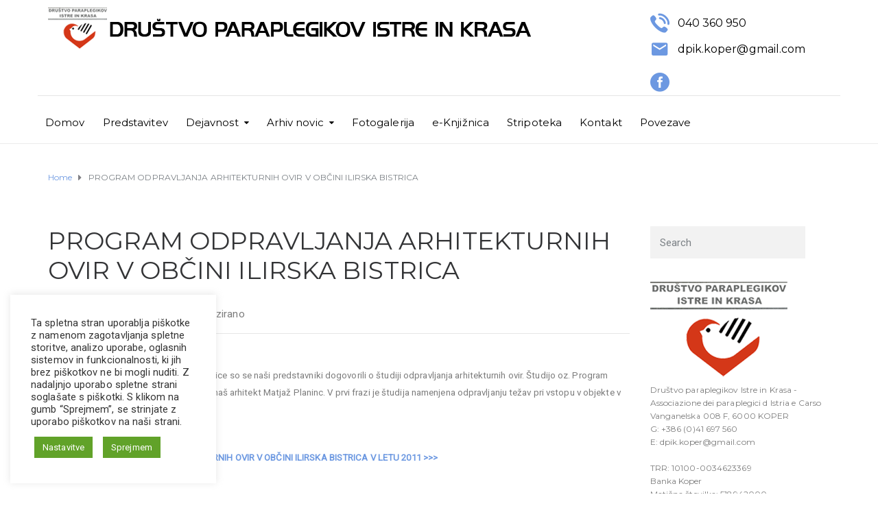

--- FILE ---
content_type: text/html; charset=UTF-8
request_url: https://www.drustvo-para-kp.si/program-odpravljanja-arhitekturnih-ovir-v-obini-ilirska-bistrica/
body_size: 16967
content:
<!DOCTYPE html>
<html class="no-js" lang="sl-SI">
<head>
	<meta charset="UTF-8"/>
	<meta http-equiv="X-UA-Compatible" content="IE=edge">
	<meta name="viewport" content="width=device-width, initial-scale=1">
	<title>PROGRAM ODPRAVLJANJA ARHITEKTURNIH OVIR V OBČINI ILIRSKA BISTRICA &#8211; DRUŠTVO PARAPLEGIKOV ISTRE IN KRASA</title>
<meta name='robots' content='max-image-preview:large' />
	<style>img:is([sizes="auto" i], [sizes^="auto," i]) { contain-intrinsic-size: 3000px 1500px }</style>
	<link rel='dns-prefetch' href='//netdna.bootstrapcdn.com' />
<link rel='dns-prefetch' href='//fonts.googleapis.com' />
<link rel='preconnect' href='https://fonts.gstatic.com' crossorigin />
<link rel="alternate" type="application/rss+xml" title="DRUŠTVO PARAPLEGIKOV ISTRE IN KRASA &raquo; Vir" href="https://www.drustvo-para-kp.si/feed/" />
<link rel="alternate" type="application/rss+xml" title="DRUŠTVO PARAPLEGIKOV ISTRE IN KRASA &raquo; Vir komentarjev" href="https://www.drustvo-para-kp.si/comments/feed/" />
<script type="text/javascript">
/* <![CDATA[ */
window._wpemojiSettings = {"baseUrl":"https:\/\/s.w.org\/images\/core\/emoji\/16.0.1\/72x72\/","ext":".png","svgUrl":"https:\/\/s.w.org\/images\/core\/emoji\/16.0.1\/svg\/","svgExt":".svg","source":{"concatemoji":"https:\/\/www.drustvo-para-kp.si\/wp-includes\/js\/wp-emoji-release.min.js?ver=6.8.3"}};
/*! This file is auto-generated */
!function(s,n){var o,i,e;function c(e){try{var t={supportTests:e,timestamp:(new Date).valueOf()};sessionStorage.setItem(o,JSON.stringify(t))}catch(e){}}function p(e,t,n){e.clearRect(0,0,e.canvas.width,e.canvas.height),e.fillText(t,0,0);var t=new Uint32Array(e.getImageData(0,0,e.canvas.width,e.canvas.height).data),a=(e.clearRect(0,0,e.canvas.width,e.canvas.height),e.fillText(n,0,0),new Uint32Array(e.getImageData(0,0,e.canvas.width,e.canvas.height).data));return t.every(function(e,t){return e===a[t]})}function u(e,t){e.clearRect(0,0,e.canvas.width,e.canvas.height),e.fillText(t,0,0);for(var n=e.getImageData(16,16,1,1),a=0;a<n.data.length;a++)if(0!==n.data[a])return!1;return!0}function f(e,t,n,a){switch(t){case"flag":return n(e,"\ud83c\udff3\ufe0f\u200d\u26a7\ufe0f","\ud83c\udff3\ufe0f\u200b\u26a7\ufe0f")?!1:!n(e,"\ud83c\udde8\ud83c\uddf6","\ud83c\udde8\u200b\ud83c\uddf6")&&!n(e,"\ud83c\udff4\udb40\udc67\udb40\udc62\udb40\udc65\udb40\udc6e\udb40\udc67\udb40\udc7f","\ud83c\udff4\u200b\udb40\udc67\u200b\udb40\udc62\u200b\udb40\udc65\u200b\udb40\udc6e\u200b\udb40\udc67\u200b\udb40\udc7f");case"emoji":return!a(e,"\ud83e\udedf")}return!1}function g(e,t,n,a){var r="undefined"!=typeof WorkerGlobalScope&&self instanceof WorkerGlobalScope?new OffscreenCanvas(300,150):s.createElement("canvas"),o=r.getContext("2d",{willReadFrequently:!0}),i=(o.textBaseline="top",o.font="600 32px Arial",{});return e.forEach(function(e){i[e]=t(o,e,n,a)}),i}function t(e){var t=s.createElement("script");t.src=e,t.defer=!0,s.head.appendChild(t)}"undefined"!=typeof Promise&&(o="wpEmojiSettingsSupports",i=["flag","emoji"],n.supports={everything:!0,everythingExceptFlag:!0},e=new Promise(function(e){s.addEventListener("DOMContentLoaded",e,{once:!0})}),new Promise(function(t){var n=function(){try{var e=JSON.parse(sessionStorage.getItem(o));if("object"==typeof e&&"number"==typeof e.timestamp&&(new Date).valueOf()<e.timestamp+604800&&"object"==typeof e.supportTests)return e.supportTests}catch(e){}return null}();if(!n){if("undefined"!=typeof Worker&&"undefined"!=typeof OffscreenCanvas&&"undefined"!=typeof URL&&URL.createObjectURL&&"undefined"!=typeof Blob)try{var e="postMessage("+g.toString()+"("+[JSON.stringify(i),f.toString(),p.toString(),u.toString()].join(",")+"));",a=new Blob([e],{type:"text/javascript"}),r=new Worker(URL.createObjectURL(a),{name:"wpTestEmojiSupports"});return void(r.onmessage=function(e){c(n=e.data),r.terminate(),t(n)})}catch(e){}c(n=g(i,f,p,u))}t(n)}).then(function(e){for(var t in e)n.supports[t]=e[t],n.supports.everything=n.supports.everything&&n.supports[t],"flag"!==t&&(n.supports.everythingExceptFlag=n.supports.everythingExceptFlag&&n.supports[t]);n.supports.everythingExceptFlag=n.supports.everythingExceptFlag&&!n.supports.flag,n.DOMReady=!1,n.readyCallback=function(){n.DOMReady=!0}}).then(function(){return e}).then(function(){var e;n.supports.everything||(n.readyCallback(),(e=n.source||{}).concatemoji?t(e.concatemoji):e.wpemoji&&e.twemoji&&(t(e.twemoji),t(e.wpemoji)))}))}((window,document),window._wpemojiSettings);
/* ]]> */
</script>
<style id='wp-emoji-styles-inline-css' type='text/css'>

	img.wp-smiley, img.emoji {
		display: inline !important;
		border: none !important;
		box-shadow: none !important;
		height: 1em !important;
		width: 1em !important;
		margin: 0 0.07em !important;
		vertical-align: -0.1em !important;
		background: none !important;
		padding: 0 !important;
	}
</style>
<link rel='stylesheet' id='wp-block-library-css' href='https://www.drustvo-para-kp.si/wp-includes/css/dist/block-library/style.min.css?ver=6.8.3' type='text/css' media='all' />
<style id='classic-theme-styles-inline-css' type='text/css'>
/*! This file is auto-generated */
.wp-block-button__link{color:#fff;background-color:#32373c;border-radius:9999px;box-shadow:none;text-decoration:none;padding:calc(.667em + 2px) calc(1.333em + 2px);font-size:1.125em}.wp-block-file__button{background:#32373c;color:#fff;text-decoration:none}
</style>
<style id='global-styles-inline-css' type='text/css'>
:root{--wp--preset--aspect-ratio--square: 1;--wp--preset--aspect-ratio--4-3: 4/3;--wp--preset--aspect-ratio--3-4: 3/4;--wp--preset--aspect-ratio--3-2: 3/2;--wp--preset--aspect-ratio--2-3: 2/3;--wp--preset--aspect-ratio--16-9: 16/9;--wp--preset--aspect-ratio--9-16: 9/16;--wp--preset--color--black: #000000;--wp--preset--color--cyan-bluish-gray: #abb8c3;--wp--preset--color--white: #ffffff;--wp--preset--color--pale-pink: #f78da7;--wp--preset--color--vivid-red: #cf2e2e;--wp--preset--color--luminous-vivid-orange: #ff6900;--wp--preset--color--luminous-vivid-amber: #fcb900;--wp--preset--color--light-green-cyan: #7bdcb5;--wp--preset--color--vivid-green-cyan: #00d084;--wp--preset--color--pale-cyan-blue: #8ed1fc;--wp--preset--color--vivid-cyan-blue: #0693e3;--wp--preset--color--vivid-purple: #9b51e0;--wp--preset--gradient--vivid-cyan-blue-to-vivid-purple: linear-gradient(135deg,rgba(6,147,227,1) 0%,rgb(155,81,224) 100%);--wp--preset--gradient--light-green-cyan-to-vivid-green-cyan: linear-gradient(135deg,rgb(122,220,180) 0%,rgb(0,208,130) 100%);--wp--preset--gradient--luminous-vivid-amber-to-luminous-vivid-orange: linear-gradient(135deg,rgba(252,185,0,1) 0%,rgba(255,105,0,1) 100%);--wp--preset--gradient--luminous-vivid-orange-to-vivid-red: linear-gradient(135deg,rgba(255,105,0,1) 0%,rgb(207,46,46) 100%);--wp--preset--gradient--very-light-gray-to-cyan-bluish-gray: linear-gradient(135deg,rgb(238,238,238) 0%,rgb(169,184,195) 100%);--wp--preset--gradient--cool-to-warm-spectrum: linear-gradient(135deg,rgb(74,234,220) 0%,rgb(151,120,209) 20%,rgb(207,42,186) 40%,rgb(238,44,130) 60%,rgb(251,105,98) 80%,rgb(254,248,76) 100%);--wp--preset--gradient--blush-light-purple: linear-gradient(135deg,rgb(255,206,236) 0%,rgb(152,150,240) 100%);--wp--preset--gradient--blush-bordeaux: linear-gradient(135deg,rgb(254,205,165) 0%,rgb(254,45,45) 50%,rgb(107,0,62) 100%);--wp--preset--gradient--luminous-dusk: linear-gradient(135deg,rgb(255,203,112) 0%,rgb(199,81,192) 50%,rgb(65,88,208) 100%);--wp--preset--gradient--pale-ocean: linear-gradient(135deg,rgb(255,245,203) 0%,rgb(182,227,212) 50%,rgb(51,167,181) 100%);--wp--preset--gradient--electric-grass: linear-gradient(135deg,rgb(202,248,128) 0%,rgb(113,206,126) 100%);--wp--preset--gradient--midnight: linear-gradient(135deg,rgb(2,3,129) 0%,rgb(40,116,252) 100%);--wp--preset--font-size--small: 13px;--wp--preset--font-size--medium: 20px;--wp--preset--font-size--large: 36px;--wp--preset--font-size--x-large: 42px;--wp--preset--spacing--20: 0.44rem;--wp--preset--spacing--30: 0.67rem;--wp--preset--spacing--40: 1rem;--wp--preset--spacing--50: 1.5rem;--wp--preset--spacing--60: 2.25rem;--wp--preset--spacing--70: 3.38rem;--wp--preset--spacing--80: 5.06rem;--wp--preset--shadow--natural: 6px 6px 9px rgba(0, 0, 0, 0.2);--wp--preset--shadow--deep: 12px 12px 50px rgba(0, 0, 0, 0.4);--wp--preset--shadow--sharp: 6px 6px 0px rgba(0, 0, 0, 0.2);--wp--preset--shadow--outlined: 6px 6px 0px -3px rgba(255, 255, 255, 1), 6px 6px rgba(0, 0, 0, 1);--wp--preset--shadow--crisp: 6px 6px 0px rgba(0, 0, 0, 1);}:where(.is-layout-flex){gap: 0.5em;}:where(.is-layout-grid){gap: 0.5em;}body .is-layout-flex{display: flex;}.is-layout-flex{flex-wrap: wrap;align-items: center;}.is-layout-flex > :is(*, div){margin: 0;}body .is-layout-grid{display: grid;}.is-layout-grid > :is(*, div){margin: 0;}:where(.wp-block-columns.is-layout-flex){gap: 2em;}:where(.wp-block-columns.is-layout-grid){gap: 2em;}:where(.wp-block-post-template.is-layout-flex){gap: 1.25em;}:where(.wp-block-post-template.is-layout-grid){gap: 1.25em;}.has-black-color{color: var(--wp--preset--color--black) !important;}.has-cyan-bluish-gray-color{color: var(--wp--preset--color--cyan-bluish-gray) !important;}.has-white-color{color: var(--wp--preset--color--white) !important;}.has-pale-pink-color{color: var(--wp--preset--color--pale-pink) !important;}.has-vivid-red-color{color: var(--wp--preset--color--vivid-red) !important;}.has-luminous-vivid-orange-color{color: var(--wp--preset--color--luminous-vivid-orange) !important;}.has-luminous-vivid-amber-color{color: var(--wp--preset--color--luminous-vivid-amber) !important;}.has-light-green-cyan-color{color: var(--wp--preset--color--light-green-cyan) !important;}.has-vivid-green-cyan-color{color: var(--wp--preset--color--vivid-green-cyan) !important;}.has-pale-cyan-blue-color{color: var(--wp--preset--color--pale-cyan-blue) !important;}.has-vivid-cyan-blue-color{color: var(--wp--preset--color--vivid-cyan-blue) !important;}.has-vivid-purple-color{color: var(--wp--preset--color--vivid-purple) !important;}.has-black-background-color{background-color: var(--wp--preset--color--black) !important;}.has-cyan-bluish-gray-background-color{background-color: var(--wp--preset--color--cyan-bluish-gray) !important;}.has-white-background-color{background-color: var(--wp--preset--color--white) !important;}.has-pale-pink-background-color{background-color: var(--wp--preset--color--pale-pink) !important;}.has-vivid-red-background-color{background-color: var(--wp--preset--color--vivid-red) !important;}.has-luminous-vivid-orange-background-color{background-color: var(--wp--preset--color--luminous-vivid-orange) !important;}.has-luminous-vivid-amber-background-color{background-color: var(--wp--preset--color--luminous-vivid-amber) !important;}.has-light-green-cyan-background-color{background-color: var(--wp--preset--color--light-green-cyan) !important;}.has-vivid-green-cyan-background-color{background-color: var(--wp--preset--color--vivid-green-cyan) !important;}.has-pale-cyan-blue-background-color{background-color: var(--wp--preset--color--pale-cyan-blue) !important;}.has-vivid-cyan-blue-background-color{background-color: var(--wp--preset--color--vivid-cyan-blue) !important;}.has-vivid-purple-background-color{background-color: var(--wp--preset--color--vivid-purple) !important;}.has-black-border-color{border-color: var(--wp--preset--color--black) !important;}.has-cyan-bluish-gray-border-color{border-color: var(--wp--preset--color--cyan-bluish-gray) !important;}.has-white-border-color{border-color: var(--wp--preset--color--white) !important;}.has-pale-pink-border-color{border-color: var(--wp--preset--color--pale-pink) !important;}.has-vivid-red-border-color{border-color: var(--wp--preset--color--vivid-red) !important;}.has-luminous-vivid-orange-border-color{border-color: var(--wp--preset--color--luminous-vivid-orange) !important;}.has-luminous-vivid-amber-border-color{border-color: var(--wp--preset--color--luminous-vivid-amber) !important;}.has-light-green-cyan-border-color{border-color: var(--wp--preset--color--light-green-cyan) !important;}.has-vivid-green-cyan-border-color{border-color: var(--wp--preset--color--vivid-green-cyan) !important;}.has-pale-cyan-blue-border-color{border-color: var(--wp--preset--color--pale-cyan-blue) !important;}.has-vivid-cyan-blue-border-color{border-color: var(--wp--preset--color--vivid-cyan-blue) !important;}.has-vivid-purple-border-color{border-color: var(--wp--preset--color--vivid-purple) !important;}.has-vivid-cyan-blue-to-vivid-purple-gradient-background{background: var(--wp--preset--gradient--vivid-cyan-blue-to-vivid-purple) !important;}.has-light-green-cyan-to-vivid-green-cyan-gradient-background{background: var(--wp--preset--gradient--light-green-cyan-to-vivid-green-cyan) !important;}.has-luminous-vivid-amber-to-luminous-vivid-orange-gradient-background{background: var(--wp--preset--gradient--luminous-vivid-amber-to-luminous-vivid-orange) !important;}.has-luminous-vivid-orange-to-vivid-red-gradient-background{background: var(--wp--preset--gradient--luminous-vivid-orange-to-vivid-red) !important;}.has-very-light-gray-to-cyan-bluish-gray-gradient-background{background: var(--wp--preset--gradient--very-light-gray-to-cyan-bluish-gray) !important;}.has-cool-to-warm-spectrum-gradient-background{background: var(--wp--preset--gradient--cool-to-warm-spectrum) !important;}.has-blush-light-purple-gradient-background{background: var(--wp--preset--gradient--blush-light-purple) !important;}.has-blush-bordeaux-gradient-background{background: var(--wp--preset--gradient--blush-bordeaux) !important;}.has-luminous-dusk-gradient-background{background: var(--wp--preset--gradient--luminous-dusk) !important;}.has-pale-ocean-gradient-background{background: var(--wp--preset--gradient--pale-ocean) !important;}.has-electric-grass-gradient-background{background: var(--wp--preset--gradient--electric-grass) !important;}.has-midnight-gradient-background{background: var(--wp--preset--gradient--midnight) !important;}.has-small-font-size{font-size: var(--wp--preset--font-size--small) !important;}.has-medium-font-size{font-size: var(--wp--preset--font-size--medium) !important;}.has-large-font-size{font-size: var(--wp--preset--font-size--large) !important;}.has-x-large-font-size{font-size: var(--wp--preset--font-size--x-large) !important;}
:where(.wp-block-post-template.is-layout-flex){gap: 1.25em;}:where(.wp-block-post-template.is-layout-grid){gap: 1.25em;}
:where(.wp-block-columns.is-layout-flex){gap: 2em;}:where(.wp-block-columns.is-layout-grid){gap: 2em;}
:root :where(.wp-block-pullquote){font-size: 1.5em;line-height: 1.6;}
</style>
<link rel='stylesheet' id='contact-form-7-css' href='https://www.drustvo-para-kp.si/wp-content/plugins/contact-form-7/includes/css/styles.css?ver=5.7.7' type='text/css' media='all' />
<link rel='stylesheet' id='cookie-law-info-css' href='https://www.drustvo-para-kp.si/wp-content/plugins/cookie-law-info/legacy/public/css/cookie-law-info-public.css?ver=3.3.6' type='text/css' media='all' />
<link rel='stylesheet' id='cookie-law-info-gdpr-css' href='https://www.drustvo-para-kp.si/wp-content/plugins/cookie-law-info/legacy/public/css/cookie-law-info-gdpr.css?ver=3.3.6' type='text/css' media='all' />
<link rel='stylesheet' id='foobox-free-min-css' href='https://www.drustvo-para-kp.si/wp-content/plugins/foobox-image-lightbox/free/css/foobox.free.min.css?ver=2.7.41' type='text/css' media='all' />
<link rel='stylesheet' id='mega-submenu-css' href='https://www.drustvo-para-kp.si/wp-content/plugins/mega-submenu/public/css/style.css?ver=1.3.2' type='text/css' media='all' />
<link rel='stylesheet' id='mega-submenu-woocommerce-css' href='https://www.drustvo-para-kp.si/wp-content/plugins/mega-submenu/public/css/woocommerce.css?ver=1.3.2' type='text/css' media='all' />
<link rel='stylesheet' id='wpsm_ac-font-awesome-front-css' href='https://www.drustvo-para-kp.si/wp-content/plugins/responsive-accordion-and-collapse/css/font-awesome/css/font-awesome.min.css?ver=6.8.3' type='text/css' media='all' />
<link rel='stylesheet' id='wpsm_ac_bootstrap-front-css' href='https://www.drustvo-para-kp.si/wp-content/plugins/responsive-accordion-and-collapse/css/bootstrap-front.css?ver=6.8.3' type='text/css' media='all' />
<link rel='stylesheet' id='rs-plugin-settings-css' href='https://www.drustvo-para-kp.si/wp-content/plugins/revslider/public/assets/css/rs6.css?ver=6.4.6' type='text/css' media='all' />
<style id='rs-plugin-settings-inline-css' type='text/css'>
#rs-demo-id {}
</style>
<link rel='stylesheet' id='ed-school-plugin-elementor-css' href='https://www.drustvo-para-kp.si/wp-content/plugins/ed-school-plugin/includes/elementor/assets/css/main.css?ver=6.8.3' type='text/css' media='all' />
<link rel='stylesheet' id='ed-school-theme-icons-css' href='https://www.drustvo-para-kp.si/wp-content/themes/ed-school/assets/css/theme-icons.css?ver=6.8.3' type='text/css' media='all' />
<link rel='stylesheet' id='testimonial-rotator-style-css' href='https://www.drustvo-para-kp.si/wp-content/plugins/testimonial-rotator/testimonial-rotator-style.css?ver=6.8.3' type='text/css' media='all' />
<link rel='stylesheet' id='font-awesome-css' href='//netdna.bootstrapcdn.com/font-awesome/latest/css/font-awesome.min.css?ver=6.8.3' type='text/css' media='all' />
<link rel='stylesheet' id='ed-school-plugin-style-css' href='https://www.drustvo-para-kp.si/wp-content/plugins/ed-school-plugin/public/css/style.css?ver=6.8.3' type='text/css' media='all' />
<link rel='stylesheet' id='groundwork-grid-css' href='https://www.drustvo-para-kp.si/wp-content/themes/ed-school/assets/css/groundwork-responsive.css?ver=6.8.3' type='text/css' media='all' />
<link rel='stylesheet' id='js_composer_front-css' href='https://www.drustvo-para-kp.si/wp-content/plugins/js_composer/assets/css/js_composer.min.css?ver=6.5.0' type='text/css' media='all' />
<link rel='stylesheet' id='ed-school-style-css' href='https://www.drustvo-para-kp.si/wp-content/themes/ed-school/style.css?ver=6.8.3' type='text/css' media='all' />
<style id='ed-school-style-inline-css' type='text/css'>
.header-mobile {display: none;}@media screen and (max-width:950px) {.header-left {padding-left: 0;}.wh-header, .wh-top-bar {display: none;}.header-mobile {display: block;}}
</style>
<link rel='stylesheet' id='magnific-popup-css' href='https://www.drustvo-para-kp.si/wp-content/plugins/ed-school-plugin/includes/elementor/widgets/video-popup/assets/magnific-popup.css?ver=6.8.3' type='text/css' media='all' />
<link rel="preload" as="style" href="https://fonts.googleapis.com/css?family=Roboto:400%7CMontserrat:100,200,300,400,500,600,700,800,900,100italic,200italic,300italic,400italic,500italic,600italic,700italic,800italic,900italic&#038;subset=latin&#038;display=swap&#038;ver=1620978783" /><link rel="stylesheet" href="https://fonts.googleapis.com/css?family=Roboto:400%7CMontserrat:100,200,300,400,500,600,700,800,900,100italic,200italic,300italic,400italic,500italic,600italic,700italic,800italic,900italic&#038;subset=latin&#038;display=swap&#038;ver=1620978783" media="print" onload="this.media='all'"><noscript><link rel="stylesheet" href="https://fonts.googleapis.com/css?family=Roboto:400%7CMontserrat:100,200,300,400,500,600,700,800,900,100italic,200italic,300italic,400italic,500italic,600italic,700italic,800italic,900italic&#038;subset=latin&#038;display=swap&#038;ver=1620978783" /></noscript><link rel='stylesheet' id='ed_school_options_style-css' href='//www.drustvo-para-kp.si/wp-content/uploads/ed_school_options_style.css?ver=6.8.3' type='text/css' media='all' />
<style id='ed_school_options_style-inline-css' type='text/css'>
#footer-top, #latest-news, #features, #welcome {
    background-repeat: repeat-y !important;
    background-size: 100% !important;
}

@media (max-width: 768px) {
   #footer-top, #latest-news, #features, #welcome {
        background-image: none !important;
    }
}
.vc_custom_1615551608293{border-bottom-width: 1px !important;border-bottom-color: #e5e5e5 !important;border-bottom-style: solid !important;}.vc_custom_1501153155555{padding-bottom: 15px !important;}.vc_custom_1615553502159{padding-top: 10px !important;}.vc_custom_1618434988351{margin-top: 20px !important;padding-top: 0px !important;}.vc_custom_1748893529435{margin-left: 40px !important;}.vc_custom_1618435295172{margin-top: -10px !important;}.vc_custom_1618933861829{margin-top: -10px !important;margin-left: 40px !important;}.vc_custom_1615554862639{padding-top: 0px !important;padding-bottom: 3px !important;}.vc_custom_1615554842254{padding-top: 15px !important;}.vc_custom_1489062170461{margin-left: -17px !important;}.get-in-touch-block .vc_column-inner {
    padding-left: 35px;
}


@media (max-width: 768px) {
    .get-in-touch-block .vc_column-inner {
        padding-left: 15px;
    }
}.vc_custom_1487943968681{padding-top: 0px !important;}.vc_custom_1491552045757{background: #2d2d2d url(http://ed.aislinthemes.com/app/uploads/2017/01/new-pixel.png?id=4641) !important;}.vc_custom_1618780224275{margin-bottom: 0px !important;padding-bottom: 60px !important;background-color: #eaeaea !important;}.vc_custom_1618780035094{margin-bottom: 0px !important;}.vc_custom_1618780046230{margin-bottom: 0px !important;}.vc_custom_1614635669293{margin-bottom: 20px !important;}.vc_custom_1614635621896{margin-bottom: 25px !important;}.vc_custom_1614635730686{margin-bottom: 20px !important;}.vc_custom_1618782791790{margin-bottom: 7px !important;}.vc_custom_1618782856957{margin-bottom: 10px !important;}.vc_custom_1618782897084{margin-bottom: 7px !important;}.vc_custom_1618783297280{margin-bottom: 7px !important;}.vc_custom_1618783095141{margin-bottom: 7px !important;}.vc_custom_1618783165805{margin-bottom: 7px !important;}.vc_custom_1618783218053{margin-bottom: 7px !important;}.vc_custom_1491466992847{margin-bottom: 0px !important;padding-top: 25px !important;padding-bottom: 10px !important;}.vc_custom_1491466989293{margin-bottom: 0px !important;padding-top: 25px !important;padding-bottom: 10px !important;}
.scp_theme_icon-dbcceeb8b933f316ffc4530ec3718607.wh-theme-icon{font-size:28px !important;position:absolute;text-align:right;}
.scp_theme_icon-ac1d98cb4cc9e6f890ef9c132ed08edf.wh-theme-icon{font-size:28px !important;position:absolute;}
.scp_theme_icon-7e25bfab3a8e18d032165b8fb6091fb1.wh-theme-icon{font-size:28px !important;}
</style>
<link rel='stylesheet' id='wp-add-custom-css-css' href='https://www.drustvo-para-kp.si?display_custom_css=css&#038;ver=6.8.3' type='text/css' media='all' />
<script type="text/javascript" src="https://www.drustvo-para-kp.si/wp-includes/js/jquery/jquery.min.js?ver=3.7.1" id="jquery-core-js"></script>
<script type="text/javascript" src="https://www.drustvo-para-kp.si/wp-includes/js/jquery/jquery-migrate.min.js?ver=3.4.1" id="jquery-migrate-js"></script>
<script type="text/javascript" id="cookie-law-info-js-extra">
/* <![CDATA[ */
var Cli_Data = {"nn_cookie_ids":[],"cookielist":[],"non_necessary_cookies":[],"ccpaEnabled":"","ccpaRegionBased":"","ccpaBarEnabled":"","strictlyEnabled":["necessary","obligatoire"],"ccpaType":"gdpr","js_blocking":"1","custom_integration":"","triggerDomRefresh":"","secure_cookies":""};
var cli_cookiebar_settings = {"animate_speed_hide":"500","animate_speed_show":"500","background":"#FFF","border":"#b1a6a6c2","border_on":"","button_1_button_colour":"#61a229","button_1_button_hover":"#4e8221","button_1_link_colour":"#fff","button_1_as_button":"1","button_1_new_win":"","button_2_button_colour":"#333","button_2_button_hover":"#292929","button_2_link_colour":"#444","button_2_as_button":"","button_2_hidebar":"","button_3_button_colour":"#3566bb","button_3_button_hover":"#2a5296","button_3_link_colour":"#fff","button_3_as_button":"1","button_3_new_win":"","button_4_button_colour":"#61a229","button_4_button_hover":"#4e8221","button_4_link_colour":"#ffffff","button_4_as_button":"1","button_7_button_colour":"#61a229","button_7_button_hover":"#4e8221","button_7_link_colour":"#fff","button_7_as_button":"1","button_7_new_win":"","font_family":"inherit","header_fix":"","notify_animate_hide":"1","notify_animate_show":"","notify_div_id":"#cookie-law-info-bar","notify_position_horizontal":"right","notify_position_vertical":"bottom","scroll_close":"","scroll_close_reload":"","accept_close_reload":"","reject_close_reload":"","showagain_tab":"","showagain_background":"#fff","showagain_border":"#000","showagain_div_id":"#cookie-law-info-again","showagain_x_position":"100px","text":"#333333","show_once_yn":"","show_once":"10000","logging_on":"","as_popup":"","popup_overlay":"1","bar_heading_text":"","cookie_bar_as":"widget","popup_showagain_position":"bottom-right","widget_position":"left"};
var log_object = {"ajax_url":"https:\/\/www.drustvo-para-kp.si\/wp-admin\/admin-ajax.php"};
/* ]]> */
</script>
<script type="text/javascript" src="https://www.drustvo-para-kp.si/wp-content/plugins/cookie-law-info/legacy/public/js/cookie-law-info-public.js?ver=3.3.6" id="cookie-law-info-js"></script>
<script type="text/javascript" id="mega-submenu-js-extra">
/* <![CDATA[ */
var msm_mega_submenu = {"data":{"submenu_items_position_relative":0,"mobile_menu_trigger_click_bellow":768}};
/* ]]> */
</script>
<script type="text/javascript" src="https://www.drustvo-para-kp.si/wp-content/plugins/mega-submenu/public/js/msm-main.min.js?ver=1.3.2" id="mega-submenu-js"></script>
<script type="text/javascript" src="https://www.drustvo-para-kp.si/wp-content/plugins/revslider/public/assets/js/rbtools.min.js?ver=6.4.4" id="tp-tools-js"></script>
<script type="text/javascript" src="https://www.drustvo-para-kp.si/wp-content/plugins/revslider/public/assets/js/rs6.min.js?ver=6.4.6" id="revmin-js"></script>
<script type="text/javascript" src="https://www.drustvo-para-kp.si/wp-content/plugins/testimonial-rotator/js/jquery.cycletwo.js?ver=6.8.3" id="cycletwo-js"></script>
<script type="text/javascript" src="https://www.drustvo-para-kp.si/wp-content/plugins/testimonial-rotator/js/jquery.cycletwo.addons.js?ver=6.8.3" id="cycletwo-addons-js"></script>
<script type="text/javascript" id="foobox-free-min-js-before">
/* <![CDATA[ */
/* Run FooBox FREE (v2.7.41) */
var FOOBOX = window.FOOBOX = {
	ready: true,
	disableOthers: false,
	o: {wordpress: { enabled: true }, countMessage:'image %index of %total', captions: { dataTitle: ["captionTitle","title"], dataDesc: ["captionDesc","description"] }, rel: '', excludes:'.fbx-link,.nofoobox,.nolightbox,a[href*="pinterest.com/pin/create/button/"]', affiliate : { enabled: false }},
	selectors: [
		".gallery", ".wp-block-gallery", ".wp-caption", ".wp-block-image", "a:has(img[class*=wp-image-])", ".foobox"
	],
	pre: function( $ ){
		// Custom JavaScript (Pre)
		
	},
	post: function( $ ){
		// Custom JavaScript (Post)
		
		// Custom Captions Code
		
	},
	custom: function( $ ){
		// Custom Extra JS
		
	}
};
/* ]]> */
</script>
<script type="text/javascript" src="https://www.drustvo-para-kp.si/wp-content/plugins/foobox-image-lightbox/free/js/foobox.free.min.js?ver=2.7.41" id="foobox-free-min-js"></script>
<script type="text/javascript" src="https://www.drustvo-para-kp.si/wp-content/themes/ed-school/assets/js/vendor/modernizr-2.7.0.min.js" id="modernizr-js"></script>
<link rel="https://api.w.org/" href="https://www.drustvo-para-kp.si/wp-json/" /><link rel="alternate" title="JSON" type="application/json" href="https://www.drustvo-para-kp.si/wp-json/wp/v2/posts/1083" /><link rel="EditURI" type="application/rsd+xml" title="RSD" href="https://www.drustvo-para-kp.si/xmlrpc.php?rsd" />
<meta name="generator" content="WordPress 6.8.3" />
<link rel="canonical" href="https://www.drustvo-para-kp.si/program-odpravljanja-arhitekturnih-ovir-v-obini-ilirska-bistrica/" />
<link rel='shortlink' href='https://www.drustvo-para-kp.si/?p=1083' />
<link rel="alternate" title="oEmbed (JSON)" type="application/json+oembed" href="https://www.drustvo-para-kp.si/wp-json/oembed/1.0/embed?url=https%3A%2F%2Fwww.drustvo-para-kp.si%2Fprogram-odpravljanja-arhitekturnih-ovir-v-obini-ilirska-bistrica%2F" />
<link rel="alternate" title="oEmbed (XML)" type="text/xml+oembed" href="https://www.drustvo-para-kp.si/wp-json/oembed/1.0/embed?url=https%3A%2F%2Fwww.drustvo-para-kp.si%2Fprogram-odpravljanja-arhitekturnih-ovir-v-obini-ilirska-bistrica%2F&#038;format=xml" />
<meta name="cdp-version" content="1.5.0" /><meta name="generator" content="Redux 4.4.18" />
<style type="text/css" id="breadcrumb-trail-css">.breadcrumbs .trail-browse,.breadcrumbs .trail-items,.breadcrumbs .trail-items li {display: inline-block;margin:0;padding: 0;border:none;background:transparent;text-indent: 0;}.breadcrumbs .trail-browse {font-size: inherit;font-style:inherit;font-weight: inherit;color: inherit;}.breadcrumbs .trail-items {list-style: none;}.trail-items li::after {content: "\002F";padding: 0 0.5em;}.trail-items li:last-of-type::after {display: none;}</style>
<meta name="generator" content="Powered by WPBakery Page Builder - drag and drop page builder for WordPress."/>
<meta name="generator" content="Powered by Slider Revolution 6.4.6 - responsive, Mobile-Friendly Slider Plugin for WordPress with comfortable drag and drop interface." />
<script type="text/javascript">function setREVStartSize(e){
			//window.requestAnimationFrame(function() {				 
				window.RSIW = window.RSIW===undefined ? window.innerWidth : window.RSIW;	
				window.RSIH = window.RSIH===undefined ? window.innerHeight : window.RSIH;	
				try {								
					var pw = document.getElementById(e.c).parentNode.offsetWidth,
						newh;
					pw = pw===0 || isNaN(pw) ? window.RSIW : pw;
					e.tabw = e.tabw===undefined ? 0 : parseInt(e.tabw);
					e.thumbw = e.thumbw===undefined ? 0 : parseInt(e.thumbw);
					e.tabh = e.tabh===undefined ? 0 : parseInt(e.tabh);
					e.thumbh = e.thumbh===undefined ? 0 : parseInt(e.thumbh);
					e.tabhide = e.tabhide===undefined ? 0 : parseInt(e.tabhide);
					e.thumbhide = e.thumbhide===undefined ? 0 : parseInt(e.thumbhide);
					e.mh = e.mh===undefined || e.mh=="" || e.mh==="auto" ? 0 : parseInt(e.mh,0);		
					if(e.layout==="fullscreen" || e.l==="fullscreen") 						
						newh = Math.max(e.mh,window.RSIH);					
					else{					
						e.gw = Array.isArray(e.gw) ? e.gw : [e.gw];
						for (var i in e.rl) if (e.gw[i]===undefined || e.gw[i]===0) e.gw[i] = e.gw[i-1];					
						e.gh = e.el===undefined || e.el==="" || (Array.isArray(e.el) && e.el.length==0)? e.gh : e.el;
						e.gh = Array.isArray(e.gh) ? e.gh : [e.gh];
						for (var i in e.rl) if (e.gh[i]===undefined || e.gh[i]===0) e.gh[i] = e.gh[i-1];
											
						var nl = new Array(e.rl.length),
							ix = 0,						
							sl;					
						e.tabw = e.tabhide>=pw ? 0 : e.tabw;
						e.thumbw = e.thumbhide>=pw ? 0 : e.thumbw;
						e.tabh = e.tabhide>=pw ? 0 : e.tabh;
						e.thumbh = e.thumbhide>=pw ? 0 : e.thumbh;					
						for (var i in e.rl) nl[i] = e.rl[i]<window.RSIW ? 0 : e.rl[i];
						sl = nl[0];									
						for (var i in nl) if (sl>nl[i] && nl[i]>0) { sl = nl[i]; ix=i;}															
						var m = pw>(e.gw[ix]+e.tabw+e.thumbw) ? 1 : (pw-(e.tabw+e.thumbw)) / (e.gw[ix]);					
						newh =  (e.gh[ix] * m) + (e.tabh + e.thumbh);
					}				
					if(window.rs_init_css===undefined) window.rs_init_css = document.head.appendChild(document.createElement("style"));					
					document.getElementById(e.c).height = newh+"px";
					window.rs_init_css.innerHTML += "#"+e.c+"_wrapper { height: "+newh+"px }";				
				} catch(e){
					console.log("Failure at Presize of Slider:" + e)
				}					   
			//});
		  };</script>
<noscript><style> .wpb_animate_when_almost_visible { opacity: 1; }</style></noscript></head>
<body class="wp-singular post-template-default single single-post postid-1083 single-format-standard wp-theme-ed-school locale-sl-si header-top single-layout-default wpb-js-composer js-comp-ver-6.5.0 vc_responsive">
		<div class="header-mobile header-mobile-default">
		<div id="wh-mobile-menu" class="respmenu-wrap">
	<div class="respmenu-header">
					<div class="wh-logo align-left">
				<h1 class="site-title">
					<a href="https://www.drustvo-para-kp.si/" rel="home">DRUŠTVO PARAPLEGIKOV ISTRE IN KRASA</a>
				</h1>

				<h2 class="site-description">Društvo s srcem</h2>
			</div>
				<div class="respmenu-open">
							<hr>
				<hr>
				<hr>
					</div>
	</div>
	<div class="menu-mobile-menu-container"><ul id="menu-mobile-menu" class="respmenu"><li id="menu-item-6572" class="menu-item menu-item-type-post_type menu-item-object-page menu-item-home menu-item-6572 msm-top-level-item"><a href="https://www.drustvo-para-kp.si/">Domov</a></li>
<li id="menu-item-6656" class="menu-item menu-item-type-post_type menu-item-object-page menu-item-6656 msm-top-level-item"><a href="https://www.drustvo-para-kp.si/predstavitev/">Predstavitev</a></li>
<li id="menu-item-6657" class="menu-item menu-item-type-post_type menu-item-object-page menu-item-has-children menu-item-6657 msm-top-level-item"><a href="https://www.drustvo-para-kp.si/dejavnost-2/">Dejavnost</a>
<div class="respmenu-submenu-toggle cbp-respmenu-more"><i class="icon-edright-arrow"></i></div>

<ul class="sub-menu">
	<li id="menu-item-6658" class="menu-item menu-item-type-post_type menu-item-object-page menu-item-6658"><a href="https://www.drustvo-para-kp.si/socialna-dejavnost/">Socialna dejavnost</a></li>
	<li id="menu-item-6733" class="menu-item menu-item-type-post_type menu-item-object-post menu-item-6733"><a href="https://www.drustvo-para-kp.si/arhitekturne-ovire/">Arhitekturne ovire</a></li>
	<li id="menu-item-6663" class="menu-item menu-item-type-post_type menu-item-object-post menu-item-6663"><a href="https://www.drustvo-para-kp.si/prilagajanje-okolju/">Prilagajanje okolju</a></li>
	<li id="menu-item-6662" class="menu-item menu-item-type-post_type menu-item-object-page menu-item-6662"><a href="https://www.drustvo-para-kp.si/prevozi/">Prevozi</a></li>
	<li id="menu-item-6756" class="menu-item menu-item-type-custom menu-item-object-custom menu-item-6756"><a href="https://www.drustvo-para-kp.si/sport">Šport</a></li>
	<li id="menu-item-6691" class="menu-item menu-item-type-post_type menu-item-object-page menu-item-6691"><a href="https://www.drustvo-para-kp.si/kultura/">Kultura</a></li>
	<li id="menu-item-6686" class="menu-item menu-item-type-post_type menu-item-object-page menu-item-6686"><a href="https://www.drustvo-para-kp.si/srecanja/">Srečanja</a></li>
</ul>
</li>
<li id="menu-item-9208" class="menu-item menu-item-type-custom menu-item-object-custom menu-item-has-children menu-item-9208 msm-top-level-item"><a href="#">Arhiv novic</a>
<div class="respmenu-submenu-toggle cbp-respmenu-more"><i class="icon-edright-arrow"></i></div>

<ul class="sub-menu">
	<li id="menu-item-9209" class="menu-item menu-item-type-post_type menu-item-object-page menu-item-9209"><a href="https://www.drustvo-para-kp.si/novice-2020/">NOVICE 2020</a></li>
</ul>
</li>
<li id="menu-item-6746" class="menu-item menu-item-type-post_type menu-item-object-page menu-item-6746 msm-top-level-item"><a href="https://www.drustvo-para-kp.si/fotogalerija/">Fotogalerija</a></li>
<li id="menu-item-7085" class="menu-item menu-item-type-post_type menu-item-object-page menu-item-7085 msm-top-level-item"><a href="https://www.drustvo-para-kp.si/e-knjiznica/">e-Knjižnica</a></li>
<li id="menu-item-7335" class="menu-item menu-item-type-custom menu-item-object-custom menu-item-7335 msm-top-level-item"><a href="https://drustvo-para-kp.si//stripoteka/">Stripoteka</a></li>
<li id="menu-item-6563" class="menu-item menu-item-type-post_type menu-item-object-page menu-item-6563 msm-top-level-item"><a href="https://www.drustvo-para-kp.si/contact/">Kontakt</a></li>
<li id="menu-item-8085" class="menu-item menu-item-type-post_type menu-item-object-page menu-item-8085 msm-top-level-item"><a href="https://www.drustvo-para-kp.si/povezave/">Povezave</a></li>
</ul></div></div>
	</div>
		<div class="cbp-row wh-header top wh-sticky-header-enabled">
		<section class="vc_section"><div class="vc_row wpb_row vc_row-fluid cbp-container vc_custom_1615551608293 vc_row-has-fill"><div class="wpb_column vc_column_container vc_col-sm-9"><div class="vc_column-inner vc_custom_1615553502159"><div class="wpb_wrapper">
	<div  class="wpb_single_image wpb_content_element vc_align_left">
		
		<figure class="wpb_wrapper vc_figure">
			<a href="http://www.drustvo-para-kp.si" target="_self" class="vc_single_image-wrapper   vc_box_border_grey"><img width="709" height="62" src="https://www.drustvo-para-kp.si/wp-content/uploads/Logo-napis-DPIK-e1615393591425.png" class="vc_single_image-img attachment-full" alt="" decoding="async" srcset="https://www.drustvo-para-kp.si/wp-content/uploads/Logo-napis-DPIK-e1615393591425.png 709w, https://www.drustvo-para-kp.si/wp-content/uploads/Logo-napis-DPIK-e1615393591425-150x13.png 150w" sizes="(max-width: 709px) 100vw, 709px" /></a>
		</figure>
	</div>
</div></div></div><div class="hoverable wpb_column vc_column_container vc_col-sm-3"><div class="vc_column-inner vc_custom_1618434988351"><div class="wpb_wrapper">
					<div class="wh-theme-icon  scp_theme_icon-dbcceeb8b933f316ffc4530ec3718607">
				<i class="icon-edtelephone"></i>
			</div>
				<h6 style="color: #000000;line-height: 28px;text-align: left" class="vc_custom_heading vc_custom_1748893529435" >040 360 950</h6>
					<div class="wh-theme-icon vc_custom_1618435295172  scp_theme_icon-ac1d98cb4cc9e6f890ef9c132ed08edf">
				<i class="icon-edic_email"></i>
			</div>
				<h6 style="color: #000000;line-height: 28px;text-align: left" class="vc_custom_heading vc_custom_1618933861829" ><a href="mailto:dpik.koper@gmail.com">dpik.koper@gmail.com</a></h6>
					<a
				href="https://www.facebook.com/share/1BauaTTubV/"
				class="wh-theme-icon  scp_theme_icon-7e25bfab3a8e18d032165b8fb6091fb1"
													target="_blank"
								><i class="icon-edfacebook-logo-button"></i></a>
				</div></div></div></div><div class="vc_row wpb_row vc_row-fluid sticky-bar cbp-container vc_custom_1501153155555"><div class="wpb_column vc_column_container vc_col-sm-11"><div class="vc_column-inner vc_custom_1615554862639"><div class="wpb_wrapper"><div id="cbp-menu-main" class="cbp-container vc_pull-left vc_custom_1489062170461"><ul id="menu-mobile-menu-1" class="sf-menu wh-menu-main"><li class="menu-item menu-item-type-post_type menu-item-object-page menu-item-home menu-item-6572 msm-top-level-item"><a href="https://www.drustvo-para-kp.si/">Domov</a></li>
<li class="menu-item menu-item-type-post_type menu-item-object-page menu-item-6656 msm-top-level-item"><a href="https://www.drustvo-para-kp.si/predstavitev/">Predstavitev</a></li>
<li class="menu-item menu-item-type-post_type menu-item-object-page menu-item-has-children menu-item-6657 msm-top-level-item"><a href="https://www.drustvo-para-kp.si/dejavnost-2/">Dejavnost</a>
<ul class="sub-menu">
	<li class="menu-item menu-item-type-post_type menu-item-object-page menu-item-6658"><a href="https://www.drustvo-para-kp.si/socialna-dejavnost/">Socialna dejavnost</a></li>
	<li class="menu-item menu-item-type-post_type menu-item-object-post menu-item-6733"><a href="https://www.drustvo-para-kp.si/arhitekturne-ovire/">Arhitekturne ovire</a></li>
	<li class="menu-item menu-item-type-post_type menu-item-object-post menu-item-6663"><a href="https://www.drustvo-para-kp.si/prilagajanje-okolju/">Prilagajanje okolju</a></li>
	<li class="menu-item menu-item-type-post_type menu-item-object-page menu-item-6662"><a href="https://www.drustvo-para-kp.si/prevozi/">Prevozi</a></li>
	<li class="menu-item menu-item-type-custom menu-item-object-custom menu-item-6756"><a href="https://www.drustvo-para-kp.si/sport">Šport</a></li>
	<li class="menu-item menu-item-type-post_type menu-item-object-page menu-item-6691"><a href="https://www.drustvo-para-kp.si/kultura/">Kultura</a></li>
	<li class="menu-item menu-item-type-post_type menu-item-object-page menu-item-6686"><a href="https://www.drustvo-para-kp.si/srecanja/">Srečanja</a></li>
</ul>
</li>
<li class="menu-item menu-item-type-custom menu-item-object-custom menu-item-has-children menu-item-9208 msm-top-level-item"><a href="#">Arhiv novic</a>
<ul class="sub-menu">
	<li class="menu-item menu-item-type-post_type menu-item-object-page menu-item-9209"><a href="https://www.drustvo-para-kp.si/novice-2020/">NOVICE 2020</a></li>
</ul>
</li>
<li class="menu-item menu-item-type-post_type menu-item-object-page menu-item-6746 msm-top-level-item"><a href="https://www.drustvo-para-kp.si/fotogalerija/">Fotogalerija</a></li>
<li class="menu-item menu-item-type-post_type menu-item-object-page menu-item-7085 msm-top-level-item"><a href="https://www.drustvo-para-kp.si/e-knjiznica/">e-Knjižnica</a></li>
<li class="menu-item menu-item-type-custom menu-item-object-custom menu-item-7335 msm-top-level-item"><a href="https://drustvo-para-kp.si//stripoteka/">Stripoteka</a></li>
<li class="menu-item menu-item-type-post_type menu-item-object-page menu-item-6563 msm-top-level-item"><a href="https://www.drustvo-para-kp.si/contact/">Kontakt</a></li>
<li class="menu-item menu-item-type-post_type menu-item-object-page menu-item-8085 msm-top-level-item"><a href="https://www.drustvo-para-kp.si/povezave/">Povezave</a></li>
</ul></div></div></div></div><div class="wpb_column vc_column_container vc_col-sm-1"><div class="vc_column-inner vc_custom_1615554842254"><div class="wpb_wrapper"></div></div></div></div></section>	</div>
		<div class="cbp-row wh-breadcrumbs-bar">
		<div class="cbp-container">
			<div class="one whole wh-padding wh-breadcrumbs-wrapper">
				<div class="wh-breadcrumbs align-left">
					<nav role="navigation" aria-label="Breadcrumbs" class="breadcrumb-trail breadcrumbs" itemprop="breadcrumb"><ul class="trail-items" itemscope itemtype="http://schema.org/BreadcrumbList"><meta name="numberOfItems" content="2" /><meta name="itemListOrder" content="Ascending" /><li itemprop="itemListElement" itemscope itemtype="http://schema.org/ListItem" class="trail-item trail-begin"><a href="https://www.drustvo-para-kp.si/" rel="home" itemprop="item"><span itemprop="name">Home</span></a><meta itemprop="position" content="1" /></li><li itemprop="itemListElement" itemscope itemtype="http://schema.org/ListItem" class="trail-item trail-end"><span itemprop="item"><span itemprop="name">PROGRAM ODPRAVLJANJA ARHITEKTURNIH OVIR V OBČINI ILIRSKA BISTRICA</span></span><meta itemprop="position" content="2" /></li></ul></nav>				</div>
			</div>
		</div>
	</div>
<div class="cbp-row wh-content">
	<div class="cbp-container">
					<div class="three fourths wh-padding wh-content-inner">
					<div class="post-1083 post type-post status-publish format-standard hentry odd">
					<h1 class="page-title page-title-inner">PROGRAM ODPRAVLJANJA ARHITEKTURNIH OVIR V OBČINI ILIRSKA BISTRICA</h1>													<div class="entry-meta"><span class="date"><i class="fa fa-calendar"></i><a href="https://www.drustvo-para-kp.si/program-odpravljanja-arhitekturnih-ovir-v-obini-ilirska-bistrica/" title="Permalink to PROGRAM ODPRAVLJANJA ARHITEKTURNIH OVIR V OBČINI ILIRSKA BISTRICA" rel="bookmark">27. januarja, 2011</a></span><span class="categories-links"><i class="fa fa-folder"></i>Nekategorizirano</span><span class="author vcard"><i class="fa fa-user"></i>by <a class="url fn n" href="https://www.drustvo-para-kp.si/author/admin/" title="View all posts by admin" rel="author">admin</a></span></div>							<div class="entry-content">
			<p> </p>
<p><span style="font-size: 10pt;">Na pogovo pri županu Občine Ilirske bistrice so se naši predstavniki dogovorili o študiji odpravljanja arhitekturnih ovir. Študijo oz. Program odpravljanja arhitekturnih ovir je pripravil naš arhitekt Matjaž Planinc. V prvi frazi je študija namenjena odpravljanju težav pri vstopu v objekte v javni rabi.</span></p>
<p><span style="font-size: 10pt;"><br /></span></p>
<p><strong><span style="font-size: 10pt;"><a target="_blank" href="https://drustvo-para-kp.si//wp-content/uploads/2011/Ilirska_Bistrica-arh-ovir.doc" rel="noopener">PROGRAM ODPRAVLJANJA ARHITEKTURNIH OVIR V OBČINI ILIRSKA BISTRICA V LETU 2011 &gt;&gt;&gt;</a><br /></span></strong></p>
		</div>

				<div class="prev-next-item">
			<div class="left-cell">
				<p class="label">Previous</p>
				<i class="theme-icon-Arrow_left"></i> <a href="https://www.drustvo-para-kp.si/kegljanje-v-kofji-loki-lidija-ekselenski-prva/" rel="prev">KEGLJANJE V ŠKOFJI LOKI &#8211; LIDIJA EKSELENSKI PRVA</a> 			</div>
			<div class="right-cell">
				<p class="label">Next</p>
				<a href="https://www.drustvo-para-kp.si/dobrodelna-akcija-kolo-za-invalida/" rel="next">DOBRODELNA AKCIJA &#8211; KOLO ZA INVALIDA</a> <i class="theme-icon-Arrow_right"></i> 			</div>
			<div class="clearfix"></div>
		</div>

		
				
		
	<section id="comments">
		<div class="alert alert-warning">
					</div>
	</section><!-- /#comments -->

	</div>
			</div>
							<div class="wh-sidebar one fourth wh-padding">
						<div class="widget search-3 widget_search"><form role="search" method="get" class="search-form form-inline" action="https://www.drustvo-para-kp.si/">
	<input type="search" value="" name="s" class="search-field" placeholder="Search">
	<label class="hidden">Search for:</label>
	<button type="submit" class="search-submit"><i class="fa fa-caret-right"></i></button>
</form>
</div><div class="widget_text widget custom_html-2 widget_custom_html"><div class="textwidget custom-html-widget"><img style="margin-top: 0px;" src="https://drustvo-para-kp.si/wp-content/uploads/portal/dpik_logo.png" alt="">
<br clear="both">
<p style="font-family: Montserrat;font-size:12px;">
	
Društvo paraplegikov Istre in Krasa - Associazione dei paraplegici d Istria e Carso<br />
Vanganelska 008 F, 6000 KOPER<br />
G: +386 (0)41 697 560<br />
E: dpik.koper@gmail.com<br />
<br />
TRR: 10100-0034623369<br />
Banka Koper<br />
Matična številka: 518942000<br />
	Davčna številka: 84790962<br /></p></div></div><div class="widget_text widget custom_html-3 widget_custom_html"><div class="textwidget custom-html-widget"><p><span style="font-family: arial,helvetica,sans-serif;"><span style="font-size: 10pt;"><span style="color: #ff0000;line-height: 12px;"><strong>NAŠE PROGRAME FINANČNO PODPIRAJO NASLEDNJE OBČINE IN DRŽAVNE JAVNE USTANOVE:<span style="color: #333399;"><br /></span></strong></span></span></span></p>
<p><a href="http://www.mddsz.gov.si/" target="_blank"><img src="/wp-content/uploads/portal/mddszee.png" alt="mddszee" width="230" height="38" title="Ministrstvo za delo, družino, socialne zadeve in enake možnosti" /></a></p>
<p><a href="http://www.fiho.si/" target="_blank"><img src="/wp-content/uploads/portal/fiho.png" alt="fiho" width="137" height="63" title="FIHO Fundacija za financiranje invalidskih in humanitarnih organizacij v R Sloveniji" /></a><a href="https://www.zveza-paraplegikov.si/" target="_blank"><img src="/wp-content/uploads/portal/zps.png" alt="zps" width="69" height="63" style="margin-left: 7px;" title="Zveza paraplegikov Slovenije" /></a></p>
<p><a href="http://www.koper.si/" target="_blank"><img src="/wp-content/uploads/portal/grb_koper.png" alt="grb koper" width="46" height="55" title="Mestna občina Koper" /></a><a href="http://izola.si/" target="_blank"><img src="/wp-content/uploads/portal/grb_izola.png" alt="grb izola" width="46" height="55" style="margin-left: 7px; margin-right: 7px;" title="Občina Izola" /></a><a href="http://www.piran.si/" target="_blank"><img src="/wp-content/uploads/portal/grb_piran.gif" alt="grb piran" width="47" height="55" title="Občina Piran" /></a><a href="https://www.ilirska-bistrica.si/" target="_blank"><img src="/wp-content/uploads/portal/grb_ilirska_bistrica.png" alt="grb ilirska bistrica" width="46" height="55" style="margin-left: 7px;" title="Občina Ilirska Bistrica" /></a></p>
<p><a href="http://www.postojna.si/" target="_blank"><img src="/wp-content/uploads/portal/grb_postojna.png" alt="grb postojna" width="34" height="55" style="margin-right: 10px;" title="Občina Postojna" /></a><a href="http://www.sezana.si/" target="_blank"><img src="/wp-content/uploads/portal/grb_sezana.png" alt="grb sezana" width="37" height="55" title="Občina Sežana" /></a><a href="https://www.komen.si/" target="_blank"><img src="/wp-content/uploads/portal/grb_komen.png" alt="grb komen" width="45" height="55" style="margin-left: 10px; margin-right: 10px;" title="Občina Komen" /></a><a href="https://www.divaca.si/" target="_blank"><img src="/wp-content/uploads/portal/grb_divaca.png" alt="grb divaca" width="66" height="55" style="vertical-align: middle;" title="Občina Divača" /></a></p>
<p><a href="http://www.pivka.si/" target="_blank"><img src="/wp-content/uploads/portal/grb_pivka.png" alt="grb pivka" width="45" height="55" title="Občina Pivka" /></a><a href="http://www.hrpelje-kozina.si/" target="_blank" title="Občina Hrpelje-Kozina"><img src="/wp-content/uploads/portal/grb_hrpelje_kozina.png" alt="grb hrpelje kozina" width="46" height="55" style="margin-left: 15px; margin-right: 15px;" title="Občina Hrpelje-Kozina" /></a><a href="https://obcina-ankaran.si/sl" target="_blank" title="Občina Ankaran"><img src="/wp-content/uploads/portal/grb_ankaran.png" alt="grb ankaran" /></a></p>
<p>&nbsp;</p>
<p><span style="font-family: arial,helvetica,sans-serif;"><span style="font-size: 10pt;"><span style="color: #ff0000;"><strong>SPONZORJI IN DONATORJI</strong>: </span></span></span></p>
<p><a href="https://luka-kp.si/slo/" target="_blank"><img src="/wp-content/uploads/portal/Logo_lukakoper.png" alt="Logo lukakoper" style="margin: 1px;" title="Luka Koper" /></a><a href="http://www.zivetispristaniscem.si" target="_blank"><img src="/wp-content/uploads/portal/Logo_zivetispristaniscem.png" alt="Logo zivetispristaniscem" style="margin: 1px;" title="Živeti s pristaniščem" /></a></p>
<p><a href="http://www.springerriders.com/" target="_blank" title="Springer riders"><img src="/wp-content/uploads/portal/Springer_riders_logo.png" alt="Springer riders logo" width="70" height="53" /></a><a href="http://www.jskd.si/" target="_blank" title="jskd"><img src="/wp-content/uploads/portal/jskd.png" alt="jskd" style="margin: 5px;" /></a></p></div></div>				</div>
						</div>
</div>
	<div class="cbp-row wh-footer">
		<div class="cbp-container wh-padding">
			<section data-vc-full-width="true" data-vc-full-width-init="false" class="vc_section vc_custom_1487943968681"><div id="footer-top" data-vc-full-width="true" data-vc-full-width-init="false" class="vc_row wpb_row vc_row-fluid vc_custom_1491552045757 vc_row-has-fill"><div class="wpb_column vc_column_container vc_col-sm-8 vc_col-has-fill"><div class="vc_column-inner vc_custom_1618780224275"><div class="wpb_wrapper"><div class="vc_row wpb_row vc_inner vc_row-fluid"><div class="wpb_column vc_column_container vc_col-sm-4"><div class="vc_column-inner"><div class="wpb_wrapper"><h6 style="text-align: left" class="vc_custom_heading vc_custom_1614635669293" >O DRUŠTVU</h6><p style="text-align: left" class="vc_custom_heading vc_custom_1614635621896" >Društvo paraplegikov Istre in Krasa je humanitarna organizacija, ki združuje občane s poškodbo hrbtenice in prekinjeno funkcijo hrbtnega mozga iz naslednjih občin: Koper, Izola, Piran, Ankaran, Ilirska Bistrica, Postojna, Sežana, Divača, Komen, Pivka, Hrpelje-Kozina.</p></div></div></div><div class="wpb_column vc_column_container vc_col-sm-4 vc_col-xs-6"><div class="vc_column-inner vc_custom_1618780035094"><div class="wpb_wrapper"><h6 style="text-align: left" class="vc_custom_heading vc_custom_1614635730686" >POVEZAVE</h6>
	<div class="wpb_text_column wpb_content_element " >
		<div class="wpb_wrapper">
			<p><strong>Dejavnosti:</strong><br />
- <a href="https://drustvo-para-kp.si//socialna-dejavnost/">socialna</a><br />
- <a href="https://drustvo-para-kp.si//prilagajanje-okolju/">prilagajanje okolju</a><br />
- <a href="https://drustvo-para-kp.si//arhitekturne-ovire/">arhitekturne ovire</a><br />
- <a href="https://www.drustvo-para-kp.si/prevozi">prevozi</a><br />
- <a href="https://www.drustvo-para-kp.si/sport">šport</a><br />
- <a href="https://www.drustvo-para-kp.si/kultura">kultura</a><br />
- <a href="https://www.drustvo-para-kp.si/srecanja">srečanja</a></p>

		</div>
	</div>
</div></div></div><div class="wpb_column vc_column_container vc_col-sm-4 vc_col-xs-6"><div class="vc_column-inner vc_custom_1618780046230"><div class="wpb_wrapper"><div style="text-align: left" class="vc_custom_heading vc_custom_1618782791790" ><a href="https://www.zveza-paraplegikov.si/" target="_blank">Zveza paraplegikov Slovenije</a></div><div style="text-align: left" class="vc_custom_heading vc_custom_1618782856957" ><a href="https://www.domparaplegikov.si/" target="_blank">Dom paraplegikov Pacug</a></div><div style="text-align: left" class="vc_custom_heading vc_custom_1618782897084" ><a href="https://www.zzzs.si/" target="_blank">Zavod za zdravsstveno zavarovanje Slovenije</a></div><div style="text-align: left" class="vc_custom_heading vc_custom_1618783297280" ><a href="https://www.google.com/url?sa=t&#038;rct=j&#038;q=&#038;esrc=s&#038;source=web&#038;cd=&#038;cad=rja&#038;uact=8&#038;ved=2ahUKEwi1xfaz5IjwAhXV_7sIHVdcBSUQFjAAegQIAxAE&#038;url=https%3A%2F%2Fwww.gov.si%2Fdrzavni-organi%2Fministrstva%2Fministrstvo-za-delo-druzino-socialne-zadeve-in-enake-moznosti%2F&#038;usg=AOvVaw1-8x3oLYLq5HCdqBMpZdQI" target="_blank">Ministrstvo za delo, družino,
socialne zadeve in enake možnosti</a></div><div style="text-align: left" class="vc_custom_heading vc_custom_1618783095141" ><a href="https://www.zpiz.si/" target="_blank">Zavod za pokojninsko in invalidsko zavarovanje</a></div><div style="text-align: left" class="vc_custom_heading vc_custom_1618783165805" ><a href="https://www.kclj.si/" target="_blank">Univerzitetni klinični center</a></div><div style="text-align: left" class="vc_custom_heading vc_custom_1618783218053" ><a href="https://www.socaoprema.si/?lang=sl" target="_blank">Soča Oprema</a></div></div></div></div></div></div></div></div><div class="get-in-touch-block wpb_column vc_column_container vc_col-sm-4"><div class="vc_column-inner"><div class="wpb_wrapper"><div class="vc_row wpb_row vc_inner vc_row-fluid"><div class="wpb_column vc_column_container vc_col-sm-12"><div class="vc_column-inner"><div class="wpb_wrapper"><h4 style="color: #ffffff;text-align: left" class="vc_custom_heading" >Naročite se na e-novice</h4>
	<div class="wpb_raw_code wpb_content_element wpb_raw_html" >
		<div class="wpb_wrapper">
			<script>(function() {
	window.mc4wp = window.mc4wp || {
		listeners: [],
		forms: {
			on: function(evt, cb) {
				window.mc4wp.listeners.push(
					{
						event   : evt,
						callback: cb
					}
				);
			}
		}
	}
})();
</script><!-- Mailchimp for WordPress v4.9.17 - https://wordpress.org/plugins/mailchimp-for-wp/ --><form id="mc4wp-form-1" class="mc4wp-form mc4wp-form-8504" method="post" data-id="8504" data-name="Naročite se na e-novice" ><div class="mc4wp-form-fields"><p>
	<label>Email address: 
		<input type="email" name="EMAIL" placeholder="Your email address" required />
</label>
</p>

<p>
	<input type="submit" value="Sign up" />
</p></div><label style="display: none !important;">Leave this field empty if you're human: <input type="text" name="_mc4wp_honeypot" value="" tabindex="-1" autocomplete="off" /></label><input type="hidden" name="_mc4wp_timestamp" value="1770074352" /><input type="hidden" name="_mc4wp_form_id" value="8504" /><input type="hidden" name="_mc4wp_form_element_id" value="mc4wp-form-1" /><div class="mc4wp-response"></div></form><!-- / Mailchimp for WordPress Plugin -->
		</div>
	</div>
</div></div></div></div></div></div></div></div><div class="vc_row-full-width vc_clearfix"></div><div class="vc_row wpb_row vc_row-fluid"><div class="wpb_column vc_column_container vc_col-sm-6 vc_col-xs-6"><div class="vc_column-inner vc_custom_1491466992847"><div class="wpb_wrapper"><p style="text-align: center" class="vc_custom_heading" ><a href="https://drustvo-para-kp.si/wp-admin">Administrator</a></p></div></div></div><div class="wpb_column vc_column_container vc_col-sm-6 vc_col-xs-6"><div class="vc_column-inner vc_custom_1491466989293"><div class="wpb_wrapper"><p style="text-align: right" class="vc_custom_heading" >© 2021 Društvo paraplegikov Istre in Krasa</p></div></div></div></div></section><div class="vc_row-full-width vc_clearfix"></div>		</div>
	</div>
<script type="speculationrules">
{"prefetch":[{"source":"document","where":{"and":[{"href_matches":"\/*"},{"not":{"href_matches":["\/wp-*.php","\/wp-admin\/*","\/wp-content\/uploads\/*","\/wp-content\/*","\/wp-content\/plugins\/*","\/wp-content\/themes\/ed-school\/*","\/*\\?(.+)"]}},{"not":{"selector_matches":"a[rel~=\"nofollow\"]"}},{"not":{"selector_matches":".no-prefetch, .no-prefetch a"}}]},"eagerness":"conservative"}]}
</script>
<!--googleoff: all--><div id="cookie-law-info-bar" data-nosnippet="true"><span><div class="cli-bar-container cli-style-v2"><div class="cli-bar-message">Ta spletna stran uporablja piškotke z namenom zagotavljanja spletne storitve, analizo uporabe, oglasnih sistemov in funkcionalnosti, ki jih brez piškotkov ne bi mogli nuditi. Z nadaljnjo uporabo spletne strani soglašate s piškotki. S klikom na gumb “Sprejmem”, se strinjate z uporabo piškotkov na naši strani.</div><div class="cli-bar-btn_container"><a role='button' class="medium cli-plugin-button cli-plugin-main-button cli_settings_button" style="margin:0px 10px 0px 5px">Nastavitve</a><a role='button' data-cli_action="accept" id="cookie_action_close_header" class="medium cli-plugin-button cli-plugin-main-button cookie_action_close_header cli_action_button wt-cli-accept-btn">Sprejmem</a></div></div></span></div><div id="cookie-law-info-again" data-nosnippet="true"><span id="cookie_hdr_showagain">Manage consent</span></div><div class="cli-modal" data-nosnippet="true" id="cliSettingsPopup" tabindex="-1" role="dialog" aria-labelledby="cliSettingsPopup" aria-hidden="true">
  <div class="cli-modal-dialog" role="document">
	<div class="cli-modal-content cli-bar-popup">
		  <button type="button" class="cli-modal-close" id="cliModalClose">
			<svg class="" viewBox="0 0 24 24"><path d="M19 6.41l-1.41-1.41-5.59 5.59-5.59-5.59-1.41 1.41 5.59 5.59-5.59 5.59 1.41 1.41 5.59-5.59 5.59 5.59 1.41-1.41-5.59-5.59z"></path><path d="M0 0h24v24h-24z" fill="none"></path></svg>
			<span class="wt-cli-sr-only">Zapri</span>
		  </button>
		  <div class="cli-modal-body">
			<div class="cli-container-fluid cli-tab-container">
	<div class="cli-row">
		<div class="cli-col-12 cli-align-items-stretch cli-px-0">
			<div class="cli-privacy-overview">
				<h4>Privacy Overview</h4>				<div class="cli-privacy-content">
					<div class="cli-privacy-content-text">This website uses cookies to improve your experience while you navigate through the website. Out of these, the cookies that are categorized as necessary are stored on your browser as they are essential for the working of basic functionalities of the website. We also use third-party cookies that help us analyze and understand how you use this website. These cookies will be stored in your browser only with your consent. You also have the option to opt-out of these cookies. But opting out of some of these cookies may affect your browsing experience.</div>
				</div>
				<a class="cli-privacy-readmore" aria-label="Prikaži več" role="button" data-readmore-text="Prikaži več" data-readless-text="Pokaži manj"></a>			</div>
		</div>
		<div class="cli-col-12 cli-align-items-stretch cli-px-0 cli-tab-section-container">
												<div class="cli-tab-section">
						<div class="cli-tab-header">
							<a role="button" tabindex="0" class="cli-nav-link cli-settings-mobile" data-target="necessary" data-toggle="cli-toggle-tab">
								Necessary							</a>
															<div class="wt-cli-necessary-checkbox">
									<input type="checkbox" class="cli-user-preference-checkbox"  id="wt-cli-checkbox-necessary" data-id="checkbox-necessary" checked="checked"  />
									<label class="form-check-label" for="wt-cli-checkbox-necessary">Necessary</label>
								</div>
								<span class="cli-necessary-caption">Vedno omogočeno</span>
													</div>
						<div class="cli-tab-content">
							<div class="cli-tab-pane cli-fade" data-id="necessary">
								<div class="wt-cli-cookie-description">
									Necessary cookies are absolutely essential for the website to function properly. These cookies ensure basic functionalities and security features of the website, anonymously.
<table class="cookielawinfo-row-cat-table cookielawinfo-winter"><thead><tr><th class="cookielawinfo-column-1">Piškotek</th><th class="cookielawinfo-column-3">Trajanje</th><th class="cookielawinfo-column-4">Opis</th></tr></thead><tbody><tr class="cookielawinfo-row"><td class="cookielawinfo-column-1">cookielawinfo-checbox-analytics</td><td class="cookielawinfo-column-3">11 months</td><td class="cookielawinfo-column-4">This cookie is set by GDPR Cookie Consent plugin. The cookie is used to store the user consent for the cookies in the category "Analytics".</td></tr><tr class="cookielawinfo-row"><td class="cookielawinfo-column-1">cookielawinfo-checbox-functional</td><td class="cookielawinfo-column-3">11 months</td><td class="cookielawinfo-column-4">The cookie is set by GDPR cookie consent to record the user consent for the cookies in the category "Functional".</td></tr><tr class="cookielawinfo-row"><td class="cookielawinfo-column-1">cookielawinfo-checbox-others</td><td class="cookielawinfo-column-3">11 months</td><td class="cookielawinfo-column-4">This cookie is set by GDPR Cookie Consent plugin. The cookie is used to store the user consent for the cookies in the category "Other.</td></tr><tr class="cookielawinfo-row"><td class="cookielawinfo-column-1">cookielawinfo-checkbox-necessary</td><td class="cookielawinfo-column-3">11 months</td><td class="cookielawinfo-column-4">This cookie is set by GDPR Cookie Consent plugin. The cookies is used to store the user consent for the cookies in the category "Necessary".</td></tr><tr class="cookielawinfo-row"><td class="cookielawinfo-column-1">cookielawinfo-checkbox-performance</td><td class="cookielawinfo-column-3">11 months</td><td class="cookielawinfo-column-4">This cookie is set by GDPR Cookie Consent plugin. The cookie is used to store the user consent for the cookies in the category "Performance".</td></tr><tr class="cookielawinfo-row"><td class="cookielawinfo-column-1">viewed_cookie_policy</td><td class="cookielawinfo-column-3">11 months</td><td class="cookielawinfo-column-4">The cookie is set by the GDPR Cookie Consent plugin and is used to store whether or not user has consented to the use of cookies. It does not store any personal data.</td></tr></tbody></table>								</div>
							</div>
						</div>
					</div>
																	<div class="cli-tab-section">
						<div class="cli-tab-header">
							<a role="button" tabindex="0" class="cli-nav-link cli-settings-mobile" data-target="functional" data-toggle="cli-toggle-tab">
								Functional							</a>
															<div class="cli-switch">
									<input type="checkbox" id="wt-cli-checkbox-functional" class="cli-user-preference-checkbox"  data-id="checkbox-functional" />
									<label for="wt-cli-checkbox-functional" class="cli-slider" data-cli-enable="Omogočeno" data-cli-disable="Onemogočeno"><span class="wt-cli-sr-only">Functional</span></label>
								</div>
													</div>
						<div class="cli-tab-content">
							<div class="cli-tab-pane cli-fade" data-id="functional">
								<div class="wt-cli-cookie-description">
									Functional cookies help to perform certain functionalities like sharing the content of the website on social media platforms, collect feedbacks, and other third-party features.
								</div>
							</div>
						</div>
					</div>
																	<div class="cli-tab-section">
						<div class="cli-tab-header">
							<a role="button" tabindex="0" class="cli-nav-link cli-settings-mobile" data-target="performance" data-toggle="cli-toggle-tab">
								Performance							</a>
															<div class="cli-switch">
									<input type="checkbox" id="wt-cli-checkbox-performance" class="cli-user-preference-checkbox"  data-id="checkbox-performance" />
									<label for="wt-cli-checkbox-performance" class="cli-slider" data-cli-enable="Omogočeno" data-cli-disable="Onemogočeno"><span class="wt-cli-sr-only">Performance</span></label>
								</div>
													</div>
						<div class="cli-tab-content">
							<div class="cli-tab-pane cli-fade" data-id="performance">
								<div class="wt-cli-cookie-description">
									Performance cookies are used to understand and analyze the key performance indexes of the website which helps in delivering a better user experience for the visitors.
								</div>
							</div>
						</div>
					</div>
																	<div class="cli-tab-section">
						<div class="cli-tab-header">
							<a role="button" tabindex="0" class="cli-nav-link cli-settings-mobile" data-target="analytics" data-toggle="cli-toggle-tab">
								Analytics							</a>
															<div class="cli-switch">
									<input type="checkbox" id="wt-cli-checkbox-analytics" class="cli-user-preference-checkbox"  data-id="checkbox-analytics" />
									<label for="wt-cli-checkbox-analytics" class="cli-slider" data-cli-enable="Omogočeno" data-cli-disable="Onemogočeno"><span class="wt-cli-sr-only">Analytics</span></label>
								</div>
													</div>
						<div class="cli-tab-content">
							<div class="cli-tab-pane cli-fade" data-id="analytics">
								<div class="wt-cli-cookie-description">
									Analytical cookies are used to understand how visitors interact with the website. These cookies help provide information on metrics the number of visitors, bounce rate, traffic source, etc.
								</div>
							</div>
						</div>
					</div>
																	<div class="cli-tab-section">
						<div class="cli-tab-header">
							<a role="button" tabindex="0" class="cli-nav-link cli-settings-mobile" data-target="advertisement" data-toggle="cli-toggle-tab">
								Advertisement							</a>
															<div class="cli-switch">
									<input type="checkbox" id="wt-cli-checkbox-advertisement" class="cli-user-preference-checkbox"  data-id="checkbox-advertisement" />
									<label for="wt-cli-checkbox-advertisement" class="cli-slider" data-cli-enable="Omogočeno" data-cli-disable="Onemogočeno"><span class="wt-cli-sr-only">Advertisement</span></label>
								</div>
													</div>
						<div class="cli-tab-content">
							<div class="cli-tab-pane cli-fade" data-id="advertisement">
								<div class="wt-cli-cookie-description">
									Advertisement cookies are used to provide visitors with relevant ads and marketing campaigns. These cookies track visitors across websites and collect information to provide customized ads.
								</div>
							</div>
						</div>
					</div>
																	<div class="cli-tab-section">
						<div class="cli-tab-header">
							<a role="button" tabindex="0" class="cli-nav-link cli-settings-mobile" data-target="others" data-toggle="cli-toggle-tab">
								Others							</a>
															<div class="cli-switch">
									<input type="checkbox" id="wt-cli-checkbox-others" class="cli-user-preference-checkbox"  data-id="checkbox-others" />
									<label for="wt-cli-checkbox-others" class="cli-slider" data-cli-enable="Omogočeno" data-cli-disable="Onemogočeno"><span class="wt-cli-sr-only">Others</span></label>
								</div>
													</div>
						<div class="cli-tab-content">
							<div class="cli-tab-pane cli-fade" data-id="others">
								<div class="wt-cli-cookie-description">
									Other uncategorized cookies are those that are being analyzed and have not been classified into a category as yet.
								</div>
							</div>
						</div>
					</div>
										</div>
	</div>
</div>
		  </div>
		  <div class="cli-modal-footer">
			<div class="wt-cli-element cli-container-fluid cli-tab-container">
				<div class="cli-row">
					<div class="cli-col-12 cli-align-items-stretch cli-px-0">
						<div class="cli-tab-footer wt-cli-privacy-overview-actions">
						
															<a id="wt-cli-privacy-save-btn" role="button" tabindex="0" data-cli-action="accept" class="wt-cli-privacy-btn cli_setting_save_button wt-cli-privacy-accept-btn cli-btn">SAVE &amp; ACCEPT</a>
													</div>
						
					</div>
				</div>
			</div>
		</div>
	</div>
  </div>
</div>
<div class="cli-modal-backdrop cli-fade cli-settings-overlay"></div>
<div class="cli-modal-backdrop cli-fade cli-popupbar-overlay"></div>
<!--googleon: all--><script>(function() {function maybePrefixUrlField () {
  const value = this.value.trim()
  if (value !== '' && value.indexOf('http') !== 0) {
    this.value = 'http://' + value
  }
}

const urlFields = document.querySelectorAll('.mc4wp-form input[type="url"]')
for (let j = 0; j < urlFields.length; j++) {
  urlFields[j].addEventListener('blur', maybePrefixUrlField)
}
})();</script><link rel='stylesheet' id='redux-custom-fonts-css' href='//www.drustvo-para-kp.si/wp-content/uploads/redux/custom-fonts/fonts.css?ver=1770074352' type='text/css' media='all' />
<link rel='stylesheet' id='cookie-law-info-table-css' href='https://www.drustvo-para-kp.si/wp-content/plugins/cookie-law-info/legacy/public/css/cookie-law-info-table.css?ver=3.3.6' type='text/css' media='all' />
<script type="text/javascript" src="https://www.drustvo-para-kp.si/wp-content/plugins/contact-form-7/includes/swv/js/index.js?ver=5.7.7" id="swv-js"></script>
<script type="text/javascript" id="contact-form-7-js-extra">
/* <![CDATA[ */
var wpcf7 = {"api":{"root":"https:\/\/www.drustvo-para-kp.si\/wp-json\/","namespace":"contact-form-7\/v1"},"cached":"1"};
/* ]]> */
</script>
<script type="text/javascript" src="https://www.drustvo-para-kp.si/wp-content/plugins/contact-form-7/includes/js/index.js?ver=5.7.7" id="contact-form-7-js"></script>
<script type="text/javascript" src="https://www.drustvo-para-kp.si/wp-content/plugins/responsive-accordion-and-collapse/js/accordion-custom.js?ver=6.8.3" id="call_ac-custom-js-front-js"></script>
<script type="text/javascript" src="https://www.drustvo-para-kp.si/wp-content/plugins/responsive-accordion-and-collapse/js/accordion.js?ver=6.8.3" id="call_ac-js-front-js"></script>
<script type="text/javascript" src="https://www.drustvo-para-kp.si/wp-content/plugins/ed-school-plugin/includes/elementor/assets/js/jquery-parallax.js" id="jquery-parallax-js"></script>
<script type="text/javascript" src="https://www.drustvo-para-kp.si/wp-content/themes/ed-school/assets/js/plugins/fitvids.js" id="fitvids-js"></script>
<script type="text/javascript" src="https://www.drustvo-para-kp.si/wp-content/themes/ed-school/assets/js/plugins/superfish.js" id="jquery-superfish-js"></script>
<script type="text/javascript" src="https://www.drustvo-para-kp.si/wp-content/themes/ed-school/assets/js/plugins/hoverintent.js" id="hoverintent-js"></script>
<script type="text/javascript" src="https://www.drustvo-para-kp.si/wp-content/themes/ed-school/assets/js/plugins/scrollup.js" id="scrollup-js"></script>
<script type="text/javascript" src="https://www.drustvo-para-kp.si/wp-content/themes/ed-school/assets/js/plugins/jquery.sticky.js" id="jquery-sticky-js"></script>
<script type="text/javascript" src="https://www.drustvo-para-kp.si/wp-content/themes/ed-school/assets/js/plugins/natural-width-height.js" id="natural-width-height-js"></script>
<script type="text/javascript" src="https://www.drustvo-para-kp.si/wp-content/themes/ed-school/assets/js/plugins/fakeLoader.min.js" id="fakeLoader-js"></script>
<script type="text/javascript" id="ed-school-scripts-js-extra">
/* <![CDATA[ */
var wheels = {"siteName":"DRU\u0160TVO PARAPLEGIKOV ISTRE IN KRASA","data":{"useScrollToTop":true,"useStickyMenu":true,"scrollToTopText":"Nrh strani","isAdminBarShowing":false,"initialWaypointScrollCompensation":"120","preloaderSpinner":0,"preloaderBgColor":"#FFFFFF"}};
/* ]]> */
</script>
<script type="text/javascript" src="https://www.drustvo-para-kp.si/wp-content/themes/ed-school/assets/js/wheels-main.min.js" id="ed-school-scripts-js"></script>
<script type="text/javascript" src="https://www.drustvo-para-kp.si/wp-includes/js/underscore.min.js?ver=1.13.7" id="underscore-js"></script>
<script type="text/javascript" src="https://www.drustvo-para-kp.si/wp-content/plugins/ed-school-plugin/includes/elementor/widgets/video-popup/assets/jquery.magnific-popup.min.js?ver=6.8.3" id="jquery.magnific-popup-js"></script>
<script type="text/javascript" src="https://www.drustvo-para-kp.si/wp-content/plugins/js_composer/assets/js/dist/js_composer_front.min.js?ver=6.5.0" id="wpb_composer_front_js-js"></script>
<script type="text/javascript" defer src="https://www.drustvo-para-kp.si/wp-content/plugins/mailchimp-for-wp/assets/js/forms.js?ver=4.9.17" id="mc4wp-forms-api-js"></script>
</body>
</html>


--- FILE ---
content_type: text/css
request_url: https://www.drustvo-para-kp.si/wp-content/themes/ed-school/style.css?ver=6.8.3
body_size: 25099
content:
@charset "UTF-8";
/*
Theme Name: Ed School
Theme URI: ed.aislinthemes.com
Description: Ed School – Elementary, Middle and Highschool WordPress Theme
Author: aislin
Author URI: http://themeforest.net/user/Aislin/portfolio
Tags: one-column, two-columns, three-columns, four-columns, left-sidebar, right-sidebar, custom-header, custom-colors, custom-menu, editor-style, featured-images, sticky-post, translation-ready
Version: 3.5.0
License: GNU General Public License
License URI: license.txt
Text Domain: ed-school
*/
/*------------------------------------------------------------------

Table of Contents

* Reset
* Main Menu ( Superfish + Main Menu + Sticky Header + Responsive Menu )
* Scroll Up
* Layer Slider
* WP Widgets
* Visual Composer ( Global + Accordion + Tabs )
* Ultimate VC Addons
* The Events Calendar ( Main + Calendar + Single Event + Event List + Widgets )
* Testimonials Rotator
* Body (Main)
* Media Queries

-------------------------------------------------------------------*/
/* ----------------------------- Reset ----------------------------- */
button,
input[type="submit"],
input[type="button"],
input[type="reset"], .wh-button, .wh-alt-button {
  background-color: #353535;
  border: none;
  border-radius: 2px;
  color: #fff;
  display: inline-block;
  padding: 11px 24px 10px;
  text-decoration: none;
  box-shadow: none;
  text-align: center;
}

button:hover,
button:focus,
input[type="submit"]:hover,
input[type="button"]:hover,
input[type="reset"]:hover,
input[type="submit"]:focus,
input[type="button"]:focus,
input[type="reset"]:focus, .wh-button:hover, .wh-alt-button:hover {
  background-color: #686868;
  outline: none;
}

button:active,
input[type="submit"]:active,
input[type="button"]:active,
input[type="reset"]:active, .wh-button:active, .wh-alt-button:active {
  background-color: #353535;
}

.wh-borderless {
  border: 0 !important;
}

.wh-rounded, .wh-rounded img {
  border-radius: 50%;
}

.wh-rotate-aio-icon-bg-45 .aio-icon-top {
  margin-bottom: 50px;
}
.wh-rotate-aio-icon-bg-45 .aio-icon-top .aio-icon {
  -ms-transform: rotate(-45deg) !important;
  /* IE 9 */
  -webkit-transform: rotate(-45deg) !important;
  /* Chrome, Safari, Opera */
  transform: rotate(-45deg) !important;
}
.wh-rotate-aio-icon-bg-45 .aio-icon-top .aio-icon i {
  position: absolute;
  top: 0;
  left: 26%;
  -ms-transform: rotate(45deg) !important;
  /* IE 9 */
  -webkit-transform: rotate(45deg) !important;
  /* Chrome, Safari, Opera */
  transform: rotate(45deg) !important;
}

.thumbnail {
  max-width: 100%;
}

* {
  -webkit-box-sizing: border-box;
  -moz-box-sizing: border-box;
  box-sizing: border-box;
}

article,
aside,
details,
figcaption,
figure,
footer,
header,
nav,
section,
summary {
  display: block;
}

audio,
canvas,
video {
  display: inline-block;
}

audio:not([controls]) {
  display: none;
  height: 0;
}

[hidden] {
  display: none;
}

html {
  font-size: 100%;
  overflow-y: scroll;
  -webkit-text-size-adjust: 100%;
  -ms-text-size-adjust: 100%;
}

body {
  color: #686868;
  line-height: 1.6;
  margin: 0;
  font-family: sans-serif;
  -ms-word-wrap: break-word;
  word-wrap: break-word;
  -webkit-font-smoothing: antialiased;
}

a {
  color: #282828;
  text-decoration: none;
}

a:focus {
  outline: thin dotted;
}

a:active,
a:hover {
  color: #4f4f4f;
}

a:hover {
  text-decoration: none;
}

h1, h2, h3, h4, h5, h6,
h1 a, h2 a, h3 a, h4 a, h5 a, h6 a {
  clear: both;
  line-height: 1.3;
  color: #000;
}

h1 {
  font-size: 48px;
  margin: 0 0 33px 0;
}

h2 {
  font-size: 30px;
  margin: 0 0 25px 0;
}

h3 {
  font-size: 22px;
  margin: 0 0 22px 0;
}

h4 {
  font-size: 20px;
  margin: 0 0 25px 0;
}

h5 {
  font-size: 18px;
  margin: 0 0 30px 0;
}

h6 {
  font-size: 16px;
  margin: 0 0 36px 0;
}

address {
  font-style: italic;
  margin: 0 0 24px;
}

abbr[title] {
  border-bottom: 1px dotted;
}

b,
strong {
  font-weight: bold;
}

dfn {
  font-style: italic;
}

mark {
  background: #ff0;
  color: #000;
}

p {
  margin: 0.3em 0 0.6em;
}

code,
kbd,
pre,
samp {
  font-family: monospace, serif;
  font-size: 14px;
  -webkit-hyphens: none;
  -moz-hyphens: none;
  -ms-hyphens: none;
  hyphens: none;
}

pre {
  background: #f5f5f5;
  color: #666;
  font-family: monospace;
  font-size: 14px;
  margin: 20px 0;
  overflow: auto;
  padding: 20px;
  white-space: pre;
  white-space: pre-wrap;
  word-wrap: break-word;
}

blockquote,
q {
  -webkit-hyphens: none;
  -moz-hyphens: none;
  -ms-hyphens: none;
  hyphens: none;
  quotes: none;
}

blockquote:before,
blockquote:after,
q:before,
q:after {
  content: "";
  content: none;
}

blockquote {
  font-size: 14px;
  line-height: 24px;
  margin: 30px 0;
  padding: 21px 32px;
  border-left: 6px solid #e5bf1c;
  color: #020202;
  background-color: #f2f2f2;
  font-weight: normal;
}
blockquote p {
  margin: 5px 0;
}
blockquote blockquote {
  margin-right: 0;
}
blockquote cite,
blockquote small {
  font-size: 14px;
  font-weight: normal;
  text-transform: uppercase;
}
blockquote em,
blockquote i {
  font-style: normal;
  font-weight: 300;
}
blockquote strong,
blockquote b {
  font-weight: 400;
}

small {
  font-size: smaller;
}

sub,
sup {
  font-size: 75%;
  line-height: 0;
  position: relative;
  vertical-align: baseline;
}

sup {
  top: -0.5em;
}

sub {
  bottom: -0.25em;
}

dt {
  font-weight: bold;
}

dd {
  margin: 0 0 20px;
}

menu,
ol,
ul {
  margin: 16px 0;
  padding: 0 0 0 28px;
}

ul {
  list-style-type: circle;
}

nav ul,
nav ol {
  list-style: none;
  list-style-image: none;
}

li > ul,
li > ol {
  margin: 0;
}

img {
  -ms-interpolation-mode: bicubic;
  border: 0;
  vertical-align: middle;
}

svg:not(:root) {
  overflow: hidden;
}

figure {
  margin: 0;
}

form {
  margin: 0;
}

fieldset {
  border: 1px solid #c0c0c0;
  margin: 0 2px;
  padding: 0.35em 0.625em 0.75em;
}

legend {
  border: 0;
  padding: 0;
  white-space: normal;
}

button,
input,
select,
textarea {
  font-size: 15px;
  margin: 0;
  max-width: 100%;
  vertical-align: baseline;
}

select {
  -webkit-appearance: none;
  -moz-appearance: none;
  appearance: none;
  background: #fff url(assets/img/arrow.png) right no-repeat;
}

button,
input {
  line-height: normal;
}

button,
html input[type="button"],
input[type="reset"],
input[type="submit"] {
  -webkit-appearance: button;
  cursor: pointer;
}

button[disabled],
input[disabled] {
  cursor: default;
}

input[type="checkbox"],
input[type="radio"] {
  padding: 0;
}

input[type="search"] {
  -webkit-appearance: textfield;
  padding-right: 2px;
  /* Don't cut off the webkit search cancel button */
}

input[type="search"]::-webkit-search-decoration {
  -webkit-appearance: none;
}

button::-moz-focus-inner,
input::-moz-focus-inner {
  border: 0;
  padding: 0;
}

textarea {
  overflow: auto;
  vertical-align: top;
}

table {
  border: 1px solid #dadada;
  border-collapse: collapse;
  border-spacing: 0;
  font-size: 14px;
  line-height: 2;
  margin: 0 0 20px;
  width: 100%;
}

caption,
th,
td {
  font-weight: normal;
  text-align: left;
}

caption {
  font-size: 16px;
  margin: 20px 0;
}

th, td {
  padding: 15px;
}

th {
  font-weight: bold;
  border: 1px solid #dadada;
}

td {
  border: 1px solid #dadada;
}

del {
  color: #333;
}

ins {
  text-decoration: none;
}

hr {
  display: block;
  height: 1px;
  border: 0;
  border-top: 1px solid #dadada;
  margin: 1em 0;
  padding: 0;
}

/* ----------------------------- Repeatable Patterns ----------------------------- */
.genericon:before,
.menu-toggle:after,
.featured-post:before,
.date a:before,
.entry-meta .author a:before,
.format-audio .entry-content:before,
.comments-link a:before,
.tags-links a:first-child:before,
.categories-links a:first-child:before,
.edit-link a:before,
.attachment .entry-title:before,
.attachment-meta:before,
.attachment-meta a:before,
.comment-awaiting-moderation:before,
.comment-reply-link:before,
.comment-reply-login:before,
.comment-reply-title small a:before,
.bypostauthor > .comment-body .fn:before,
.error404 .page-title:before {
  -webkit-font-smoothing: antialiased;
  display: inline-block;
  font: normal 16px/1 Genericons;
  vertical-align: text-bottom;
}

/* Clearing floats */
.clear:after,
.attachment .entry-header:after,
.site-footer .widget-area:after,
.entry-content:after,
.page-content:after,
.navigation:after,
.nav-links:after,
.gallery:after,
.comment-form-author:after,
.comment-form-email:after,
.comment-form-url:after,
.comment-body:after {
  clear: both;
}

.clear:before,
.clear:after,
.attachment .entry-header:before,
.attachment .entry-header:after,
.site-footer .widget-area:before,
.site-footer .widget-area:after,
.entry-content:before,
.entry-content:after,
.page-content:before,
.page-content:after,
.navigation:before,
.navigation:after,
.nav-links:before,
.nav-links:after,
.gallery:before,
.gallery:after,
.comment-form-author:before,
.comment-form-author:after,
.comment-form-email:before,
.comment-form-email:after,
.comment-form-url:before,
.comment-form-url:after,
.comment-body:before,
.comment-body:after {
  content: "";
  display: table;
}

/* Assistive text */
.screen-reader-text {
  clip: rect(1px, 1px, 1px, 1px);
  position: absolute !important;
}

.screen-reader-text:focus {
  background-color: #f1f1f1;
  border-radius: 3px;
  box-shadow: 0 0 2px 2px rgba(0, 0, 0, 0.6);
  clip: auto !important;
  color: #21759b;
  display: block;
  font-size: 14px;
  font-weight: bold;
  height: auto;
  line-height: normal;
  padding: 15px 23px 14px;
  position: absolute;
  left: 5px;
  top: 5px;
  text-decoration: none;
  width: auto;
  z-index: 100000;
  /* Above WP toolbar */
}

/* Form fields, general styles first. */
input,
select,
textarea {
  font-family: inherit;
  padding: 14px;
  margin-bottom: 10px;
}

input,
textarea {
  color: #141412;
}

input:focus,
textarea:focus {
  border: 2px solid #c3c0ab;
  outline: 0;
}

/* Buttons */
.post-password-required input[type="submit"] {
  padding: 10px 25px;
  vertical-align: bottom;
}

/* Placeholder text color -- selectors need to be separate to work. */
::-webkit-input-placeholder {
  color: #7B8085;
  padding-left: 0 !important;
  font-weight: 300;
}

:-moz-placeholder {
  color: #7B8085;
  padding-left: 0 !important;
  font-weight: 300;
}

::-moz-placeholder {
  color: #7B8085;
  padding-left: 0 !important;
  font-weight: 300;
}

:-ms-input-placeholder {
  color: #7B8085;
  /* padding-left: 0 !important; */
  font-weight: 300;
}

/*
 * Responsive images
 *
 * Fluid images for posts, comments, and widgets
*/
.entry-content img,
.entry-summary img,
.comment-content img,
.widget img,
.wp-caption {
  max-width: 100%;
}

/* Make sure images with WordPress-added height and width attributes are scaled correctly. */
.entry-content img,
.entry-summary img,
.comment-content img[height],
img[class*="align"],
img[class*="wp-image-"],
img[class*="attachment-"] {
  height: auto;
  max-width: 100%;
}

.thumbnail img,
img.size-full,
img.size-large,
img.wp-post-image {
  height: auto;
  max-width: 100%;
}

/* Make sure videos and embeds fit their containers. */
embed,
iframe,
object,
video {
  max-width: 100%;
}

/* Override the Twitter embed fixed width. */
.entry-content .twitter-tweet-rendered {
  max-width: 100% !important;
}

/* Images */
.alignleft {
  float: left;
}

.alignright {
  float: right;
}

.aligncenter {
  display: block;
  margin-left: auto;
  margin-right: auto;
}

img.alignleft {
  margin: 5px 20px 5px 0;
}

.wp-caption.alignleft {
  margin: 5px 10px 5px 0;
}

img.alignright {
  margin: 5px 0 5px 20px;
}

.wp-caption.alignright {
  text-align: right;
  margin: 5px 0 5px 10px;
}

img.aligncenter {
  margin: 5px auto;
}

img.alignnone {
  margin: 5px 0;
}

.wp-caption .wp-caption-text,
.entry-caption,
.gallery-caption {
  color: #220e10;
  font-style: italic;
  font-weight: 300;
  margin: 5px 0 10px;
}

img.wp-smiley,
.rsswidget img {
  border: 0;
  border-radius: 0;
  box-shadow: none;
  margin-bottom: 0;
  margin-top: 0;
  padding: 0;
}

.wp-caption.alignleft + ul,
.wp-caption.alignleft + ol {
  list-style-position: inside;
}

.alert {
  width: 100%;
  display: block;
  overflow: hidden;
}

.sticky {
  border: 1px solid #dddddd;
  padding: 30px !important;
}

#comments {
  margin-top: 40px;
}

.comment-list,
.comment-list ul.comment {
  list-style-type: none;
  padding: 0;
  margin-top: 33px;
}
.comment-list .trackback,
.comment-list .pingback,
.comment-list ul.comment .trackback,
.comment-list ul.comment .pingback {
  margin-bottom: 15px;
}
.comment-list .trackback .author-link a,
.comment-list .pingback .author-link a,
.comment-list ul.comment .trackback .author-link a,
.comment-list ul.comment .pingback .author-link a {
  font-weight: 600;
}
.comment-list .comment,
.comment-list ul.comment .comment {
  margin-bottom: 20px;
}
.comment-list .comment .avatar,
.comment-list ul.comment .comment .avatar {
  position: absolute;
  width: 66px;
}
.comment-list .comment .avatar img,
.comment-list ul.comment .comment .avatar img {
  border-radius: 50%;
}
.comment-list .comment .author-link a,
.comment-list ul.comment .comment .author-link a {
  font-weight: 600;
}
.comment-list .comment .body,
.comment-list ul.comment .comment .body {
  margin-left: 80px;
  margin-bottom: 40px;
}
.comment-list .comment .comment-meta,
.comment-list ul.comment .comment .comment-meta {
  margin-bottom: 5px;
}
.comment-list .comment .children,
.comment-list ul.comment .comment .children {
  padding-left: 20%;
  list-style-type: none;
}
.comment-list .comment .reply,
.comment-list ul.comment .comment .reply {
  float: right;
}
.comment-list .comment hr,
.comment-list ul.comment .comment hr {
  margin-top: 33px;
}

#respond {
  margin-top: 50px;
  border: 1px solid #E6E6E6;
  overflow: hidden;
  padding: 50px;
  clear: both;
  float: left;
  width: 100%;
}

#comments, #respond {
  margin-bottom: 30px;
}
#comments h3, #respond h3 {
  font-size: 24px;
  font-weight: 500;
}

#commentform {
  margin-left: -8px;
  margin-right: -8px;
}
#commentform p {
  padding: 8px;
  margin: 0;
}
#commentform .form-submit {
  padding: 0 8px;
}
#commentform .comment-form-author,
#commentform .comment-form-email,
#commentform .comment-form-url {
  width: 33.33%;
  float: left;
}
#commentform .comment-form-author input,
#commentform .comment-form-email input,
#commentform .comment-form-url input {
  width: 100%;
}

/* ----------------------------- Main Menu ----------------------------- */
/* ----------------------------- Superfish ----------------------------- */
/*** ESSENTIAL STYLES ***/
.sf-menu, .sf-menu * {
  margin: 0;
  padding: 0;
  list-style: none;
}

.sf-menu li {
  position: relative;
}

.sf-menu ul {
  position: absolute;
  display: none;
  top: 100%;
  left: 0;
  z-index: 99;
}

.sf-menu > li {
  float: left;
}

.sf-menu li:hover > ul,
.sf-menu li.sfHover > ul {
  display: block;
}

.sf-menu a {
  display: block;
  position: relative;
}

.sf-menu ul ul {
  top: 0;
  left: 100%;
}

/*** DEMO SKIN ***/
.sf-menu {
  float: left;
}

.sf-menu ul {
  box-shadow: 2px 2px 6px rgba(0, 0, 0, 0.2);
  min-width: 12em;
  /* allow long menu items to determine submenu width */
  *width: 12em;
  /* no auto sub width for IE7, see white-space comment below */
}

.sf-menu a {
  text-decoration: none;
  zoom: 1;
  /* IE7 */
}

.sf-menu li {
  white-space: nowrap;
  /* no need for Supersubs plugin */
  *white-space: normal;
  /* ...unless you support IE7 (let it wrap) */
  -webkit-transition: background .2s;
  transition: background .2s;
}

.sf-menu li:hover,
.sf-menu li.sfHover {
  /* only transition out, not in */
  -webkit-transition: none;
  transition: none;
}

/*** arrows (for all except IE7) **/
.sf-arrows .sf-with-ul {
  padding-right: 2.5em;
  *padding-right: 1em;
  /* no CSS arrows for IE7 (lack pseudo-elements) */
}

/* styling for both css and generated arrows */
.sf-arrows .sf-with-ul:after {
  content: '';
  position: absolute;
  top: 50%;
  right: 1em;
  margin-top: -3px;
  height: 0;
  width: 0;
  /* order of following 3 rules important for fallbacks to work */
  border: 5px solid transparent;
  border-top-color: #dFeEFF;
  /* edit this to suit design (no rgba in IE8) */
  border-top-color: rgba(255, 255, 255, 0.5);
}

.sf-arrows > li > .sf-with-ul:focus:after,
.sf-arrows > li:hover > .sf-with-ul:after,
.sf-arrows > .sfHover > .sf-with-ul:after {
  border-top-color: white;
  /* IE8 fallback colour */
}

/* styling for right-facing arrows */
.sf-arrows ul .sf-with-ul:after {
  margin-top: -5px;
  margin-right: -3px;
  border-color: transparent;
  border-left-color: #dFeEFF;
  /* edit this to suit design (no rgba in IE8) */
  border-left-color: rgba(255, 255, 255, 0.5);
}

.sf-arrows ul li > .sf-with-ul:focus:after,
.sf-arrows ul li:hover > .sf-with-ul:after,
.sf-arrows ul .sfHover > .sf-with-ul:after {
  border-left-color: white;
}

.wh-menu-vertical {
  width: 100%;
}
.wh-menu-vertical li {
  float: none;
}
.wh-menu-vertical li .label {
  float: none;
}

.sf-menu .label, .respmenu .label {
  display: inline-block;
  background: #304ffe;
  padding: 0 3px;
  margin-right: 8px;
  color: #fff;
  font-size: 11px;
  position: relative;
  letter-spacing: 1px;
  line-height: 13px;
  margin-top: 6px;
}

.sf-menu li.msm-menu-item a.wh-button,
.sf-menu li.msm-menu-item a.wh-alt-button {
  position: relative;
}

.sf-menu .wpcf7 p, .sf-menu .wpcf7 textarea {
  margin-bottom: 15px;
}
.sf-menu .wpcf7 input:not([type=submit]), .sf-menu .wpcf7 textarea {
  padding: 10px;
}
.sf-menu .wpcf7 .vc_row {
  margin-left: -15px !important;
  margin-right: -15px !important;
}
.sf-menu .wpcf7 [class^="vc_col-"] {
  padding-left: 15px;
  padding-right: 15px;
}
.sf-menu.wh-menu-main li.menu-item-has-children > a,
.sf-menu.wh-menu-main li.msm-menu-item > a {
  position: relative;
  padding-right: 15px;
}
.sf-menu.wh-menu-main li.menu-item-has-children > a:after,
.sf-menu.wh-menu-main li.msm-menu-item > a:after {
  content: "\f0dd";
  font-family: FontAwesome;
  text-align: right;
  left: 50%;
  position: absolute;
  margin-left: -5px;
  font-size: 12px;
  top: 21px;
  right: 0;
}
.sf-menu.wh-menu-main .sub-menu {
  margin-top: 15px;
  box-shadow: none;
  margin-left: 12px;
}
.sf-menu.wh-menu-main .sub-menu li {
  padding: 14px 0;
  width: 100%;
  border: 1px solid #e5e5e5;
  border-top: none;
}
.sf-menu.wh-menu-main .sub-menu li:first-child {
  border-top: 1px solid rgba(0, 0, 0, 0.2);
}
.sf-menu.wh-menu-main .sub-menu li a {
  text-align: left;
  padding: 0;
  border: none;
}
.sf-menu.wh-menu-main .sub-menu li a:after {
  content: "";
  width: 0;
  left: auto;
  right: 0;
  border: none;
}
.sf-menu.wh-menu-main .sub-menu li.menu-item-has-children {
  padding: 14px 27px 14px 0;
}
.sf-menu.wh-menu-main .sub-menu li.menu-item-has-children:after {
  content: "\f0da";
  font-family: FontAwesome;
  position: absolute;
  color: #ddd;
  left: auto;
  right: 10px;
  top: 15px;
  font-size: 16px;
}
.sf-menu.wh-menu-main .sub-menu li .sub-menu {
  top: -1px;
  margin-left: 0;
}
.sf-menu.wh-menu-main .sub-menu:before {
  content: "";
  display: block;
  height: 15px;
  position: absolute;
  top: -15px;
  width: 100%;
}
.sf-menu.wh-menu-main li > a {
  margin: 0 13px;
  padding: 23px 0 0;
  border-top: 4px solid transparent;
}
.sf-menu.wh-menu-main > li:hover > a, .sf-menu.wh-menu-main > li.sfHover > a {
  border-top: 4px solid #e6be1e;
}
.sf-menu.wh-menu-main .current-menu-item a {
  /*color: darken($mainMenuTextColor, 30%);*/
}

/* ----------------------------- Sticky Header ----------------------------- */
@keyframes sticky-header-animation {
  from {
    margin-top: -50px;
  }
  to {
    margin-top: 0;
  }
}
.is_stuck {
  z-index: 9999;
  animation-name: sticky-header-animation;
  animation-duration: .3s;
  -webkit-animation-timing-function: ease-out;
  /* Chrome, Safari, Opera */
  animation-timing-function: ease-out;
}

.sticky-bg {
  position: absolute;
  display: none;
}

.is-sticky {
  display: block;
}
.is-sticky .sticky-bar {
  z-index: 9999;
  animation-name: sticky-header-animation;
  animation-duration: .3s;
  -webkit-animation-timing-function: ease-out;
  /* Chrome, Safari, Opera */
  animation-timing-function: ease-out;
}
.is-sticky .sticky-bar .sticky-bg {
  display: block;
}

.logo-sticky {
  display: none;
  float: left;
}

.wh-sticky-header-enabled {
  z-index: 99999;
}
.wh-sticky-header-enabled:after {
  clear: both;
  content: "";
  display: block;
}

.wh-sticky-header .site-title a {
  color: #343e47;
}
.wh-sticky-header .site-description {
  color: #343e47;
}
.wh-sticky-header .wh-main-menu-bar-wrapper {
  z-index: 99999;
  background-color: #35B2B2;
  left: 0;
}
.wh-sticky-header .wh-logo-wrap {
  width: auto;
  display: none;
}
.wh-sticky-header .logo-sticky {
  display: block;
}
.wh-sticky-header .wh-logo {
  display: none;
}
.wh-sticky-header .wh-main-menu {
  float: left;
}
.wh-sticky-header .wh-padding {
  padding: 10px 20px;
}
.wh-sticky-header .sf-menu.wh-menu-main .senseiloginlogout {
  position: relative;
  right: 0;
}

/* ----------------------------- Responsive Menu ----------------------------- */
.respmenu-wrap {
  position: relative;
  width: 100%;
  margin: 0 auto;
  display: none;
  z-index: 100;
}

.respmenu-header {
  overflow: hidden;
  margin-bottom: 30px;
  border: 1px solid;
  padding: 5px;
}

.respmenu, .respmenu-submenu {
  list-style: none;
  padding: 0;
  border: 0;
  font-size: 100%;
  font: inherit;
  margin: 0;
}

.respmenu {
  border-top: 1px dotted;
  border-left: 1px dotted;
  border-right: 1px dotted;
}

.respmenu li {
  border: 0;
  margin: 0;
  cursor: pointer;
  padding-left: 25px;
  font-size: 100%;
  font: inherit;
}

.respmenu li a {
  display: block;
  text-decoration: none;
  padding: 15px;
  margin: 0;
  border-bottom: 1px dotted;
  color: #000;
  -moz-transition: color .2s;
  -webkit-transition: color .2s;
  -o-transition: width color .2s;
  transition: color .2s, padding-left 0.2s;
}

.respmenu li a:hover {
  color: blue;
  padding-left: 20px;
  opacity: 1;
}

.respmenu > li {
  padding: 0;
}

.respmenu-open, .respmenu-submenu-toggle {
  float: right;
  cursor: pointer;
}

.respmenu-submenu-toggle {
  padding: 7px;
  color: #000;
  font-size: 25px;
}

.respmenu-open hr {
  width: 40px;
  border: 2px solid;
  margin: 6px 0;
}

.respmenu-open:hover hr {
  border: 2px solid #3C3C3C;
}

.respmenu_current > a {
  background-color: #EBEBEB;
}

.respmenu {
  display: none;
  border-top: 0;
  border-left: 0;
  border-right: 0;
  margin-top: 20px;
  margin-bottom: 20px;
}
.respmenu .sub-menu {
  display: none;
  list-style: none;
}
.respmenu .label {
  padding-top: 1px;
  margin-top: 6px;
  float: left;
}

.respmenu li {
  position: relative;
  padding-left: 0;
}

.respmenu-submenu-toggle {
  color: #000;
}

.respmenu-wrap {
  padding: 0;
  display: block;
}

.respmenu-header {
  border: 0;
  padding: 0;
  margin-bottom: 0;
  position: relative;
  min-height: 50px;
}
.respmenu-header .respmenu-header-logo-link {
  display: inline-block;
  width: 50%;
}
.respmenu-header .respmenu-header-logo-link img {
  max-width: 100%;
  height: auto;
}

.respmenu-open {
  border: 0;
  color: #686868;
  position: absolute;
  right: 0;
  top: 50%;
  margin-top: -11px;
}
.respmenu-open:hover {
  color: #353535;
}

.elementor .respmenu-open hr,
.respmenu-open hr {
  width: 23px;
  border: 1px solid #686868;
  margin: 4px 0;
}

.respmenu-open:hover {
  border: 0;
}

.respmenu-open:hover hr {
  border: 1px solid #353535;
}

.respmenu li a {
  font-size: 18px;
  padding: 15px 0;
  color: #686868;
  -moz-transition: all .2s !important;
  -webkit-transition: all .2s !important;
  -o-transition: all .2s !important;
  transition: all 0.2s !important;
  border-bottom: 1px solid #e6e6e6;
}
.respmenu li a:hover {
  color: #353535;
  border-bottom: 1px solid #e6e6e6;
}

li.respmenu_current > a {
  background: inherit;
  color: #686868;
}
li.respmenu_current > a:hover {
  color: #353535;
}

li.respmenu_current .cbp-respmenu-more {
  color: #686868;
}
li.respmenu_current:hover .cbp-respmenu-more {
  color: #353535;
}

.cbp-respmenu-more {
  position: absolute;
  right: 0;
  top: 4px;
  font-size: 18px;
  margin-right: 0;
  color: #686868;
  margin-top: 5px;
}
.cbp-respmenu-more i:before {
  display: inline-block;
  transform: rotate(90deg);
}

/* ----------------------------- Scroll Up ----------------------------- */
/* Tab style */
#scrollUp {
  bottom: 0px;
  right: 30px;
  width: 70px;
  height: 70px;
  margin-bottom: -10px;
  padding: 10px 5px;
  font-family: sans-serif;
  font-size: 14px;
  line-height: 20px;
  text-align: center;
  text-decoration: none;
  text-shadow: 0 1px 0 #fff;
  color: #828282;
  background-color: #E6E6E6;
  background-image: -moz-linear-gradient(top, #EBEBEB, #DEDEDE);
  background-image: -webkit-gradient(linear, 0 0, 0 100%, from(#EBEBEB), to(#DEDEDE));
  background-image: -webkit-linear-gradient(top, #EBEBEB, #DEDEDE);
  background-image: -o-linear-gradient(top, #EBEBEB, #DEDEDE);
  background-image: linear-gradient(to bottom, #ebebeb, #dedede);
  background-repeat: repeat-x;
  -webkit-transition: margin-bottom 150ms linear;
  -moz-transition: margin-bottom 150ms linear;
  transition: margin-bottom 150ms linear;
  opacity: 0.5;
}
#scrollUp:hover {
  opacity: 1;
  margin-bottom: 0px;
}

/* ----------------------------- Parallax ----------------------------- */
.parallax-window {
  min-height: 400px;
  background: transparent;
}

/* ----------------------------- Layer Slider ----------------------------- */
.ls-bottom-nav-wrapper {
  z-index: 300;
  top: -15px;
}

/* ----------------------------- Revolution Slider ----------------------------- */
.rev_slider iframe {
  border: none !important;
}

.wpb_revslider_element {
  margin-bottom: 0;
}

/* ----------------------------- WP Widgets ----------------------------- */
.wh-sidebar ul {
  list-style-type: circle;
}
.wh-sidebar .widget-title {
  margin-bottom: 20px;
  margin-top: 0;
  font-weight: 600;
}
.wh-sidebar ul {
  list-style-type: none;
}
.wh-sidebar select {
  width: 100%;
  padding-left: 18px;
}

.tagcloud {
  float: left;
  margin-bottom: 27px;
}
.tagcloud a {
  background-color: #f77d02;
  color: #fff;
  float: left;
  margin: 0 4px 4px 0;
  padding: 9px 18px;
  line-height: 30px;
  font-size: 15px !important;
}
.tagcloud a:hover {
  color: #fff;
}

.widget .widget_title {
  font-weight: normal;
}
.widget ul {
  padding: 0 0 0 18px;
  margin: 0;
}
.widget ul li {
  position: relative;
  margin: 8px 0;
  line-height: 23px;
}
.widget ul li:before {
  color: #fe8007;
  position: absolute;
  left: -17px;
  content: "\f0da";
  font-size: 1em;
  position: absolute;
  left: -17px;
  font-family: FontAwesome;
  font-size: 14px;
}
.widget ul li a {
  transition: all 0.2s ease-in-out;
  font-weight: 500;
}
.widget ul li ul {
  padding-left: 20px;
}
.widget ul li ul.sub-menu ul {
  padding-left: 10px;
}

.wh-footer h3 {
  margin-top: 0;
}
.wh-footer .widget ul {
  list-style: none;
  padding: 0;
  margin: 0;
}
.wh-footer .widget ul li {
  font-size: 15px;
  padding: 4px 0;
  line-height: 22px;
}

.wh-sidebar .widget {
  margin-bottom: 34px;
  clear: both;
}

.widget_search form {
  display: flex;
}
.widget_search form input {
  margin-bottom: 0;
}

#today {
  background-color: #6b98e1;
  color: #fff;
}
#today:hover a {
  color: #fff;
}

#wp-calendar th,
#wp-calendar td {
  padding: 0;
  text-align: center;
}
#wp-calendar tfoot td {
  text-align: left;
}
#wp-calendar caption {
  font-size: 16px;
  margin: 0;
  padding: 3px 10px;
  background: #6b98e1;
  color: #fff;
  font-weight: 600;
}
#wp-calendar #prev {
  padding-left: 10px;
}
#wp-calendar #next {
  padding-right: 10px;
}

.widget_wysija input[type="text"] {
  width: 100%;
}

.widget_rss ul {
  padding-left: 0;
}
.widget_rss ul li {
  margin-bottom: 15px;
  line-height: 23px;
}
.widget_rss ul li:before {
  display: none;
}
.widget_rss a {
  font-weight: 600;
}
.widget_rss .rss-date {
  font-style: italic;
}
.widget_rss .rssSummary {
  margin: 7px 0;
}

.widget_recent_comments ul li {
  margin-bottom: 10px;
  line-height: 23px;
}
.widget_recent_comments ul li:before {
  display: none;
}
.widget_recent_comments a {
  font-weight: 600;
}
.widget_recent_comments .comment-author-link a {
  font-weight: normal;
  font-style: italic;
}

.widget.widget_meta ul,
.widget.widget_recent_comments ul {
  list-style: none;
  padding: 0;
}
.widget.widget_meta ul li:before,
.widget.widget_recent_comments ul li:before {
  content: '';
}

.widget_text .widget-button {
  background: transparent;
  margin: 8px 0;
  float: left;
  padding: 12px 20px;
  font-size: 13px;
  color: inherit;
  border-width: 2px;
  border-style: solid;
  border-color: inherit;
  font-weight: 600;
}
.widget_text .widget-button:hover {
  background: transparent;
  color: inherit;
  border-color: inherit;
  border-width: 2px;
  font-weight: 600;
}

.wh-footer-widgets .widget-latest-posts .widget-post-list-item {
  min-height: auto;
}
.wh-footer-widgets .widget-latest-posts .widget-post-list-item.show-image .title,
.wh-footer-widgets .widget-latest-posts .widget-post-list-item.show-image .meta-data {
  margin-left: 86px;
}
.wh-footer-widgets .widget-latest-posts .widget-post-list-item .thumbnail a {
  float: left;
  width: 70px;
  height: auto;
  position: relative;
}
.wh-footer-widgets .widget-latest-posts .widget-post-list-item .thumbnail img {
  padding-top: 3px;
}
.wh-footer-widgets .widget-latest-posts .widget-post-list-item .meta-data {
  text-transform: uppercase;
  font-size: 11px;
  margin-bottom: 9px;
}
.wh-footer-widgets .widget-latest-posts .widget-post-list-item .meta-data span {
  margin-right: 6px;
  line-height: 15px;
  float: left;
}
.wh-footer-widgets .widget-latest-posts .widget-post-list-item .title {
  font-size: inherit;
  color: inherit;
  line-height: inherit;
  margin-bottom: 6px;
}
.wh-footer-widgets .widget-latest-posts .widget-post-list-item .title a {
  color: inherit;
}

.widget-latest-posts .view-all {
  display: block;
  margin-top: 25px;
}
.widget-latest-posts .widget-post-list-item {
  display: flex;
  padding: 15px 0;
  border-bottom: 1px solid #eee;
}
.widget-latest-posts .widget-post-list-item:last-child {
  border-bottom: 0;
}
.widget-latest-posts .widget-post-list-item.show-image .data {
  margin-left: 22px;
}
.widget-latest-posts .widget-post-list-item .thumbnail {
  margin-bottom: 3px;
}
.widget-latest-posts .widget-post-list-item .thumbnail a {
  float: left;
  width: 70px;
  height: auto;
  position: relative;
}
.widget-latest-posts .widget-post-list-item .thumbnail img {
  padding-top: 3px;
}
.widget-latest-posts .widget-post-list-item .meta-data {
  font-size: 14px;
  color: #c1c1c1;
  display: inline-block;
}
.widget-latest-posts .widget-post-list-item .meta-data span {
  margin-right: 6px;
  line-height: 15px;
  float: left;
}
.widget-latest-posts .widget-post-list-item .title {
  color: #1f1f1f;
  margin-bottom: 7px;
  font-weight: 500;
}

.widget.widget-contact-info ul {
  margin-top: 5px;
  list-style-type: none;
  padding-left: 0;
}
.widget.widget-contact-info ul li {
  padding: 5px 27px;
  overflow: visible;
  font-size: 14px;
}
.widget.widget-contact-info ul li.empty {
  padding: 0;
  padding-left: 46px;
  line-height: 1em;
}
.widget.widget-contact-info ul li:before {
  content: "";
  border: none;
}
.widget.widget-contact-info ul li:after {
  content: "";
  margin: 0;
}
.widget.widget-contact-info ul li a {
  text-transform: inherit;
}
.widget.widget-contact-info ul li i {
  width: 37px;
  height: 37px;
  font-size: 15px;
  border-radius: 50%;
  position: absolute;
  left: 0;
  top: 5px;
}
.widget.widget-contact-info ul li i.fa-envelope {
  font-size: 16px;
}
.widget.widget-contact-info ul li i.fa-map-marker {
  padding-left: 2px;
}
.widget.widget-contact-info ul li i.placeholder {
  margin-right: 30px;
  border: none;
}
.widget.widget-contact-info ul li i:before {
  position: relative;
}

.widget.widget-working-hours ul {
  margin-top: 15px;
}
.widget.widget-working-hours ul li {
  border-top: 1px solid #d9d9d9;
  padding: 5px 0;
  font-size: 13px;
}
.widget.widget-working-hours ul li:after {
  content: "";
  margin: 0;
}
.widget.widget-working-hours ul li:before {
  content: "";
  border: none;
}
.widget.widget-working-hours ul li a {
  text-transform: inherit;
}
.widget.widget-working-hours ul li:first-child {
  border-top: none;
}
.widget.widget-working-hours ul li .title {
  width: 50%;
  text-align: left;
  float: left;
}
.widget.widget-working-hours ul li .hours {
  width: 50%;
  text-align: right;
  float: left;
}
.widget.widget-working-hours ul li em {
  background-color: #10AAC2;
  color: #fff;
  padding: 4px 7px;
  font-style: normal;
  font-size: 13px;
}

.wh-footer .widget.widget-working-hours ul li {
  border-top: 1px solid #586164;
}
.wh-footer .widget.widget-working-hours ul li:first-child {
  border-top: none;
}

.tl-recent-tweets ul {
  list-style: none;
  padding: 0;
  margin: 0;
}

.tl-recent-tweets ul {
  list-style: none;
  padding: 0;
}
.tl-recent-tweets ul li {
  margin-bottom: 15px;
}
.tl-recent-tweets ul li:before {
  content: '';
}
.tl-recent-tweets ul li:last-child {
  margin-bottom: 0;
}

.twitter-time {
  text-transform: uppercase;
}

.tweet-meta {
  font-size: 12px;
}
.tweet-meta i {
  font-size: 18px;
}

.tweet-text {
  margin-top: 0;
  font-size: 13px;
}

.widget-banner {
  padding: 30px 35px;
  color: #fff;
}
.widget-banner .title {
  margin-bottom: 15px;
  font-size: 18px;
  font-weight: 600;
}
.widget-banner .title .label {
  padding: 2px 5px;
  font-size: 10px;
  top: -2px;
  position: relative;
  border-radius: 2px;
}
.widget-banner .text {
  margin-bottom: 20px;
  line-height: 23px;
}
.widget-banner .link {
  display: inline-block;
  background-color: #fff;
  color: #55555a;
  font-size: 14px;
  padding: 8px 26px;
  border-radius: 2px;
  font-weight: 700;
}
.widget-banner .link:hover {
  background-color: #eee;
}

.woocommerce ul.product_list_widget li {
  padding: 0 0 17px 80px;
  margin-bottom: 19px;
  min-height: 80px;
  position: relative;
  overflow: hidden;
  vertical-align: top;
  line-height: 1.33;
}
.woocommerce ul.product_list_widget li:last-child {
  margin-bottom: 0;
  border-bottom: none;
  padding-bottom: 0;
}
.woocommerce ul.product_list_widget li a {
  display: flex;
  line-height: 23px;
  font-weight: 400;
  margin-bottom: 7px;
  display: block;
  padding: 0;
  overflow: hidden;
  text-overflow: ellipsis;
  line-height: 26px;
}
.woocommerce ul.product_list_widget li img {
  width: 70px;
  box-shadow: none;
  margin-left: 0;
  position: absolute;
  top: 0;
  left: 0;
}
.woocommerce ul.product_list_widget li .star-rating {
  margin: 0 0 5px;
}

.woocommerce .widget_price_filter .widget-title {
  margin-bottom: 30px;
}
.woocommerce .widget_price_filter hr {
  display: none;
}
.woocommerce .widget_price_filter .price_slider_amount {
  position: relative;
  padding-top: 5px;
}
.woocommerce .widget_price_filter .price_slider_amount .button {
  margin-top: 48px;
  font-size: 14px;
  color: #1f2020;
  background-color: transparent;
  border: 2px solid #dce0e1;
  padding: 10px 20px;
  font-weight: 700;
}
.woocommerce .widget_price_filter .price_slider_amount .button:hover {
  background-color: #dedede;
  color: #000;
  border: 2px solid #dedede;
}
.woocommerce .widget_price_filter .price_slider_amount .price_label {
  position: absolute;
}
.woocommerce .widget_price_filter .ui-slider .ui-slider-range {
  background-color: #e2e7eb;
}
.woocommerce .widget_price_filter .ui-slider .ui-slider-handle {
  background-color: #79848e;
  top: -5px;
}
.woocommerce .widget_price_filter .price_slider_wrapper .ui-widget-content {
  background-color: #79848e;
}
.woocommerce .widget_price_filter .ui-slider-horizontal {
  height: 6px;
}

.woocommerce-products-header__title.page-title {
  margin-bottom: 15px;
  margin-top: 0px;
}

.woocommerce-mini-cart__empty-message {
  padding: 20px;
}

.wh-sidebar .woocommerce-product-search {
  display: flex;
}
.wh-sidebar .woocommerce-product-search .search-field {
  height: 52px;
}
.wh-sidebar .woocommerce-product-search button {
  padding: 10px 15px;
}

.tribe-list-widget li.tribe-events-list-widget-events {
  padding: 0;
}
.tribe-list-widget li.tribe-events-list-widget-events h4, .tribe-list-widget li.tribe-events-list-widget-events h4 a {
  font-weight: 500;
  font-size: 16px;
  line-height: 22px;
}
.tribe-list-widget li.tribe-events-list-widget-events .tribe-event-duration {
  font-size: 14px;
}

.contact-form #recaptcha_response_field {
  height: 16px;
}

/* ----------------------------- Woocommerce ----------------------------- */
.post-type-archive.woocommerce .products {
  width: 100%;
  margin-top: 150px;
  margin-bottom: 0;
}

.woocommerce-products-header {
  margin-bottom: 70px;
}

.select2-search--dropdown {
  padding: 8px;
}

.woocommerce a.button:disabled, .woocommerce a.button.disabled, .woocommerce a.button:disabled[disabled],
.woocommerce button.button:disabled,
.woocommerce button.button.disabled,
.woocommerce button.button:disabled[disabled],
.woocommerce input.button:disabled,
.woocommerce input.button.disabled,
.woocommerce input.button:disabled[disabled],
.woocommerce #respond input#submit:disabled,
.woocommerce #respond input#submit.disabled,
.woocommerce #respond input#submit:disabled[disabled] {
  color: #fff;
}
.woocommerce .woocommerce-cart-form button {
  padding: 13px 22px !important;
}
.woocommerce #commentform {
  margin-left: 0;
  margin-right: 0;
}
.woocommerce p.stars a {
  color: #ecb202;
}
.woocommerce .star-rating span {
  color: #ecb202;
}
.woocommerce .woocommerce-review-link {
  margin-left: 15px;
}
.woocommerce #review_form #respond p {
  overflow: hidden;
  padding: 0;
  width: 100%;
}
.woocommerce #review_form #respond p.form-submit {
  padding-top: 5px;
}
.woocommerce #reviews #comments ol.commentlist li .comment-text {
  border-radius: 0;
}
.woocommerce #review_form #respond textarea,
.woocommerce #review_form #respond input {
  border: none;
}
.woocommerce ul.products li.product.product .price, .woocommerce .woocommerce-page ul.products li.product .price {
  padding: 0;
  font-size: 16px;
}
.woocommerce ul.products li.product.product .button, .woocommerce .woocommerce-page ul.products li.product .button {
  padding: 11px 16px;
  margin-top: 5px;
}
.woocommerce ul.products li.product h2, .woocommerce ul.products li.product h3, .woocommerce ul.products li.product .woocommerce-loop-product__title {
  font-size: 22px;
  line-height: 26px;
  padding: 0;
  margin-top: 20px;
  margin-bottom: 7px;
}
.woocommerce ul.products li.product .price {
  font-size: 18px;
  color: #171717;
}
.woocommerce ul.products li.product .price del {
  float: left;
  margin-right: 9px;
  font-size: 15px;
}
.woocommerce ul.products li.product .price ins {
  font-weight: normal;
}
.woocommerce ul.products li.product .star-rating {
  float: right;
  margin-bottom: 4px;
  margin-top: 4px;
}
.woocommerce ul.products li.product .star-rating span {
  color: #ecb202;
}
.woocommerce ul.products li.product .onsale {
  top: 25px;
  right: 25px;
}
.woocommerce ul.products li.product .added_to_cart {
  padding-left: 30px;
  display: none;
}
.woocommerce div.product .product_title, .woocommerce div.product .comment-reply-title {
  margin-bottom: 0;
}
.woocommerce div.product .product_title {
  font-size: 28px;
  font-weight: 700;
  margin-bottom: 11px;
}
.woocommerce div.product .product_meta {
  text-transform: capitalize;
  color: #000;
  font-size: 16px;
  margin-top: 30px;
  display: grid;
  position: relative;
  padding-top: 25px;
}
.woocommerce div.product .product_meta:before {
  content: "";
  width: 60px;
  border-top: 1px solid;
  position: absolute;
}
.woocommerce div.product .product_meta a {
  text-transform: none;
  color: #6c98e1;
}
.woocommerce div.product .woocommerce-product-rating {
  margin-bottom: 6px;
}
.woocommerce div.product .woocommerce-noreviews {
  margin-bottom: 25px;
}
.woocommerce div.product p.price {
  color: #6c98e1;
  font-size: 28px;
  margin-top: 8px;
  margin-top: 10px;
}
.woocommerce div.product p.price ins {
  font-weight: normal;
}
.woocommerce div.product span.price {
  color: #6c98e1;
  font-size: 1.65em;
}
.woocommerce div.product span.price ins {
  font-weight: normal;
}
.woocommerce div.product .quantity .qty {
  height: 51px;
  width: 86px;
  padding: 10px;
  margin-bottom: 0;
}
.woocommerce div.product form.cart, .woocommerce div.product p.cart {
  margin-bottom: 0;
}
.woocommerce div.product form.cart .group_table, .woocommerce div.product p.cart .group_table {
  border-bottom: 0;
  background: #f0f0f06b;
  padding: 10px;
  border-collapse: initial;
  margin-bottom: 35px;
}
.woocommerce div.product form.cart .group_table .qty, .woocommerce div.product p.cart .group_table .qty {
  margin: 0;
}
.woocommerce div.product form.cart .group_table th, .woocommerce div.product form.cart .group_table td, .woocommerce div.product p.cart .group_table th, .woocommerce div.product p.cart .group_table td {
  padding: 2px;
}
.woocommerce div.product form.cart .group_table td.woocommerce-grouped-product-list-item__label,
.woocommerce div.product form.cart .group_table td.woocommerce-grouped-product-list-item__price, .woocommerce div.product p.cart .group_table td.woocommerce-grouped-product-list-item__label,
.woocommerce div.product p.cart .group_table td.woocommerce-grouped-product-list-item__price {
  padding-top: 13px;
}
.woocommerce div.product form.cart .group_table del .woocommerce-Price-amount, .woocommerce div.product p.cart .group_table del .woocommerce-Price-amount {
  color: #9c9c9c;
  font-weight: normal;
}
.woocommerce div.product form.cart .group_table .woocommerce-Price-amount, .woocommerce div.product p.cart .group_table .woocommerce-Price-amount {
  font-weight: 700;
  color: #6c98e1;
}
.woocommerce div.product form.cart .button {
  padding: 16px 22px;
}
.woocommerce div.product .share-this {
  margin-top: 0;
}
.woocommerce div.product .woocommerce-tabs ul.tabs {
  padding-left: 0;
  margin-bottom: 0;
}
.woocommerce div.product .woocommerce-tabs ul.tabs:before {
  border-bottom: none;
}
.woocommerce div.product .woocommerce-tabs ul.tabs li {
  border-radius: 0;
  background: #f0f0f0;
  border-color: #fff;
  padding: 0 23px;
}
.woocommerce div.product .woocommerce-tabs ul.tabs li:before, .woocommerce div.product .woocommerce-tabs ul.tabs li:after {
  border-width: 0;
  box-shadow: none;
  position: relative;
  -webkit-border-bottom-right-radius: 0;
  -moz-border-bottom-right-radius: 0;
  border-bottom-right-radius: 0;
}
.woocommerce div.product .woocommerce-tabs ul.tabs li.active {
  background: #f0f0f0;
  border-bottom-color: #f0f0f0;
}
.woocommerce div.product .woocommerce-tabs ul.tabs li a {
  font-weight: normal;
  padding: 15px 0;
}
.woocommerce div.product .woocommerce-tabs .panel {
  background: #f0f0f0;
  padding: 40px;
  margin-bottom: 70px;
}
.woocommerce div.product .woocommerce-tabs .panel h2 {
  font-size: 22px;
  margin-bottom: 8px;
}
.woocommerce div.product .woocommerce-tabs .panel #comments {
  margin-top: 0;
}
.woocommerce div.product .woocommerce-tabs .panel #reply-title {
  margin-top: 19px;
}
.woocommerce div.product .woocommerce-tabs .panel #commentform {
  margin-top: 0;
}
.woocommerce div.product div.images, .woocommerce div.product div.summary {
  margin-bottom: 5em;
}
.woocommerce table.shop_table {
  border: 0;
  border-collapse: collapse;
}
.woocommerce table.shop_table th, .woocommerce table.shop_table td {
  padding: 9px 20px;
  border: none;
}
.woocommerce table.shop_table tr {
  border: 1px solid #c8c8c8;
}
.woocommerce table.shop_table .product-name a {
  color: #414b4f;
  font-weight: 500;
}
.woocommerce table.shop_table .product-name a:hover {
  color: #2ABFD4;
}
.woocommerce table.cart td.actions {
  padding: 20px;
}
.woocommerce table.cart td.actions .input-text {
  width: 170px;
  height: 45px;
  margin-right: 7px !important;
  padding: 6px 15px 5px !important;
}
.woocommerce form .form-row ::-webkit-input-placeholder {
  padding-left: 5px;
}
.woocommerce form .form-row :-moz-placeholder {
  padding-left: 5px;
}
.woocommerce form .form-row :-ms-input-placeholder {
  padding-left: 5px;
}
.woocommerce form .form-row textarea::-webkit-input-placeholder {
  padding-top: 5px;
}
.woocommerce form .form-row textarea:-moz-placeholder {
  padding-top: 5px;
}
.woocommerce form .form-row textarea:-ms-input-placeholder {
  padding-top: 5px;
}
.woocommerce #review_form #respond {
  width: 100%;
}
.woocommerce #review_form #respond textarea {
  margin-bottom: 0;
}
.woocommerce #review_form #respond input, .woocommerce #review_form #respond textarea {
  background-color: #fff;
}
.woocommerce #order_review_heading {
  margin-top: 40px;
  font-size: 22px;
}
.woocommerce .product-total,
.woocommerce .cart-subtotal td,
.woocommerce .order-total td {
  text-align: right;
}
.woocommerce .select2-container--default .select2-selection--single {
  height: 52px;
  border-radius: 0;
  border-color: #eee;
  background-color: #eee;
}
.woocommerce .select2-container--default .select2-selection--single .select2-selection__rendered {
  line-height: 52px;
  padding-left: 14px;
}
.woocommerce .select2-container--default .select2-selection--single .select2-selection__arrow {
  height: 52px;
}
.woocommerce .select2-container--default .select2-selection--single .select2-selection__arrow b {
  margin-left: -8px;
}
.woocommerce span.onsale {
  padding: 8px;
  font-weight: bold;
  top: 25px;
  left: 25px;
  width: 60px;
  height: 60px;
}
.woocommerce .woocommerce-breadcrumb {
  display: none;
}
.woocommerce .panel.entry-content.wc-tab h2 {
  margin-top: 0;
}
.woocommerce .shipping-calculator-button {
  color: #414b4f;
  font-weight: 500;
}
.woocommerce .woocommerce-ordering select {
  background-color: #fff;
  border: 1px solid #E0DEDE;
  padding-left: 9px;
  width: 238px;
  font-family: inherit;
  margin-top: -13px;
}
.woocommerce a.remove {
  color: #9c9c9c !important;
  margin: 0 auto;
}
.woocommerce a.remove:hover {
  color: #fff !important;
  background: #ededed;
}

.woocommerce-cart .cart-collaterals .cart_totals h2 {
  font-size: 22px;
  margin-bottom: 11px;
}
.woocommerce-cart .cart-collaterals .cart_totals table {
  border: 1px solid #c8c8c8;
  border-radius: 0;
}
.woocommerce-cart .cart-collaterals .cart_totals table th, .woocommerce-cart .cart-collaterals .cart_totals table td {
  padding: 9px 20px;
}
.woocommerce-cart table.cart .input-text {
  background-color: #fff;
}
.woocommerce-cart table.cart .quantity .input-text {
  width: 80px;
  border: 1px solid #c8c8c8;
}

.woocommerce-billing-fields h3,
.woocommerce-shipping-fields h3 {
  font-size: 22px;
  margin-top: 20px;
  margin-bottom: 10px;
}

#add_payment_method #payment ul.payment_methods, .woocommerce-cart #payment ul.payment_methods, .woocommerce-checkout #payment ul.payment_methods,
#add_payment_method #payment div.form-row, .woocommerce-cart #payment div.form-row, .woocommerce-checkout #payment div.form-row {
  padding: 20px;
}

#add_payment_method table.cart img, .woocommerce-cart table.cart img, .woocommerce-checkout table.cart img {
  width: 70px;
}

.shop_table .product-subtotal {
  text-align: right;
}
.shop_table .product-thumbnail {
  width: 80px;
  padding: 10px 0 !important;
}

.woocommerce-error, .woocommerce-info, .woocommerce-message {
  padding: 23px 130px 23px 52px !important;
}
.woocommerce-error:before, .woocommerce-info:before, .woocommerce-message:before {
  top: 24px;
}
.woocommerce-error .button, .woocommerce-info .button, .woocommerce-message .button {
  position: absolute !important;
  right: 20px;
  top: 20px;
  padding: 6px 10px !important;
}

.woocommerce-products-header__title.page-title {
  margin-top: 0;
  color: #000;
}

.woocommerce nav.woocommerce-pagination ul li a,
.woocommerce nav.woocommerce-pagination ul li span {
  padding: 13px 15px;
}

.woocommerce-product-details__short-description {
  margin-bottom: 30px;
}

.woocommerce table.shop_attributes td p {
  padding: 8px;
}

.woocommerce table.shop_attributes {
  border: 1px solid #d3d6d8;
}
.woocommerce table.shop_attributes th, .woocommerce table.shop_attributes td {
  border: 1px solid #d3d6d8;
}

.woocommerce div.product form.cart .variations {
  margin-bottom: 34px;
}
.woocommerce div.product form.cart .variations select {
  margin-bottom: 0;
  padding-left: 10px;
}
.woocommerce div.product form.cart .variations td, .woocommerce div.product form.cart .variations th {
  padding: 5px;
}
.woocommerce div.product form.cart .variations td.label {
  vertical-align: middle;
  width: 70px;
  font-weight: normal;
  text-transform: capitalize;
}
.woocommerce div.product form.cart .variations label {
  font-weight: normal;
}

#add_payment_method #payment,
.woocommerce-cart #payment, .woocommerce-checkout #payment {
  background-color: #f7f6f7;
}

#add_payment_method #payment div.payment_box,
.woocommerce-cart #payment div.payment_box,
.woocommerce-checkout #payment div.payment_box {
  background-color: #edebed;
}
#add_payment_method #payment div.payment_box:before,
.woocommerce-cart #payment div.payment_box:before,
.woocommerce-checkout #payment div.payment_box:before {
  border-bottom-color: #edebed;
}

.woocommerce ul.order_details {
  padding-left: 0;
  margin-top: 30px;
}

.woocommerce .woocommerce-customer-details address {
  padding: 20px;
  border-radius: 0;
}

.woocommerce-account .woocommerce-MyAccount-navigation {
  background-color: #f0f4f7;
  overflow: hidden;
  margin-bottom: 25px;
}
.woocommerce-account .woocommerce-MyAccount-navigation ul {
  margin: 25px 0;
}

.woocommerce-MyAccount-content h3,
.woocommerce-account .addresses .title h3 {
  margin-top: 0;
  margin-bottom: 5px;
  width: 100%;
}
.woocommerce-MyAccount-content .edit,
.woocommerce-account .addresses .title .edit {
  float: left;
  margin-bottom: 15px;
}

.woocommerce-MyAccount-content button.button {
  margin-top: 15px;
}

.woocommerce-Addresses {
  margin-top: 25px;
}

.woocommerce-Address {
  border: 1px solid #e5e7e8;
  padding: 20px;
}

.woocommerce .woocommerce-form-login .woocommerce-form-login__rememberme {
  margin-top: 9px;
}

.woocommerce-LostPassword.ost_password {
  margin-top: 15px;
  margin-left: 2px;
}

.woocommerce form.checkout_coupon,
.woocommerce form.login,
.woocommerce form.register {
  border-radius: 0;
}

.woocommerce #respond input#submit.alt.disabled,
.woocommerce #respond input#submit.alt.disabled:hover,
.woocommerce #respond input#submit.alt:disabled,
.woocommerce #respond input#submit.alt:disabled:hover,
.woocommerce #respond input#submit.alt:disabled[disabled],
.woocommerce #respond input#submit.alt:disabled[disabled]:hover,
.woocommerce a.button.alt.disabled, .woocommerce a.button.alt.disabled:hover,
.woocommerce a.button.alt:disabled, .woocommerce a.button.alt:disabled:hover,
.woocommerce a.button.alt:disabled[disabled], .woocommerce a.button.alt:disabled[disabled]:hover,
.woocommerce button.button.alt.disabled, .woocommerce button.button.alt.disabled:hover,
.woocommerce button.button.alt:disabled, .woocommerce button.button.alt:disabled:hover,
.woocommerce button.button.alt:disabled[disabled], .woocommerce button.button.alt:disabled[disabled]:hover,
.woocommerce input.button.alt.disabled, .woocommerce input.button.alt.disabled:hover,
.woocommerce input.button.alt:disabled, .woocommerce input.button.alt:disabled:hover,
.woocommerce input.button.alt:disabled[disabled],
.woocommerce input.button.alt:disabled[disabled]:hover {
  background-color: #262425;
  border-color: #262425;
}

.woocommerce-variation-price {
  margin-bottom: 25px;
}

.woocommerce table.my_account_orders td, .woocommerce table.my_account_orders th {
  padding: 10px;
}
.woocommerce table.my_account_orders .button {
  color: inherit;
  background: #0000;
  border: 0;
  padding: 0;
  font-size: 14px;
}
.woocommerce table.my_account_orders .button:hover {
  border: 0;
}

/* ----------------------------- Timetable ----------------------------- */
.single-events h2.event-title {
  margin-top: 0;
}

.tt_tabs_navigation li a {
  font-family: inherit;
}

.tt_event_theme_page p {
  font-family: inherit;
}

.tt_items_list .value,
.tt_timetable th, .tt_timetable td,
.tt_responsive .tt_timetable.small .box_header,
.tt_responsive .tt_timetable.small .tt_items_list a, .tt_responsive .tt_timetable.small .tt_items_list span {
  font-family: inherit !important;
  color: #666 !important;
}

/* ----------------------------- Visual Composer ----------------------------- */
.vc_custom_heading {
  margin-top: 0;
}

.vc_row,
.header-mobile .vc_row {
  margin-left: 0;
  margin-right: 0;
}

.wh-header > .vc_section {
  margin: 0;
  padding: 0;
}

.cbp-container .vc_row {
  margin-left: -15px;
  margin-right: -15px;
}

.vc_grid-container .vc_row {
  margin-left: 0 !important;
  margin-right: 0 !important;
}
.vc_grid-container .vc_row .vc_gitem-post-data-source-post_date {
  text-transform: uppercase;
}

.vc_row p {
  margin: 0 0 10px;
}

.wpb_single_image .vc_single_image-wrapper {
  max-width: 100%;
}

.vc_separator-has-text h4 {
  margin: 0 auto \9;
}

.wh-vc-separator {
  position: relative;
}
.wh-vc-separator::before {
  content: "";
  left: 50%;
  top: -3px;
  position: absolute;
  margin-left: -15px;
  width: 44px;
  height: 4px;
  background-color: #ff7264;
}

.vc_grid-pagination .vc_grid-pagination-list.vc_grid-pagination_square > li > a,
.vc_grid-pagination .vc_grid-pagination-list.vc_grid-pagination_square > li > span,
.vc_grid-pagination .vc_grid-pagination-list.vc_grid-pagination_square_dark > li > a,
.vc_grid-pagination .vc_grid-pagination-list.vc_grid-pagination_square_dark > li > span,
.vc_grid-pagination .vc_grid-pagination-list.vc_grid-pagination_square_light > li > a,
.vc_grid-pagination .vc_grid-pagination-list.vc_grid-pagination_square_light > li > span {
  padding: 15px 20px;
  font-size: 14px;
}

.vc_grid-filter {
  margin-bottom: 40px;
}

.vc_grid-filter.vc_grid-filter-size-md .vc_grid-filter-item {
  padding: 15px 30px;
}

.vc_grid .vc_gitem-link {
  border-bottom: 2px solid;
}

.wh-project-icons .vc_icon_element.vc_icon_element-outer .vc_icon_element-inner {
  width: 3em !important;
  height: 3em !important;
}

a.vc_gitem-link {
  color: transparent;
}
a.vc_gitem-link:hover {
  color: transparent;
}

.wpb_accordion {
  border-bottom: 1px solid #dfdfdf;
}

.wpb_accordion .wpb_accordion_wrapper .ui-icon {
  margin-right: 17px;
}

.wpb_content_element .wpb_accordion_wrapper .wpb_accordion_header {
  background-color: transparent;
  padding: 10px;
  border-bottom: 1px solid #dfdfdf;
  margin: 0;
}

.wpb_accordion .wpb_accordion_wrapper .wpb_accordion_header a {
  font-size: 16px;
  margin: 0;
  font-weight: 600;
}

.wpb_content_element .wpb_accordion_wrapper .wpb_accordion_content {
  background-color: transparent;
  padding: 24px;
  padding-top: 10px;
  border-bottom: 1px solid #dfdfdf;
}

.wpb_accordion .wpb_accordion_wrapper .ui-state-default .ui-icon, .wpb_accordion .wpb_accordion_wrapper .ui-state-active .ui-icon {
  top: 50%;
  margin-top: -8px;
  background-image: none;
}

/* New Accordion */
.vc_tta.vc_general .vc_tta-panel-title > a {
  font-size: 15px;
  font-weight: normal;
  line-height: 20px;
  font-weight: bold;
  text-transform: uppercase;
}

.vc_tta.vc_tta-accordion .vc_tta-controls-icon-position-left.vc_tta-panel-title > a:before {
  content: "";
  border: 2px solid #bcbcbc;
  width: 18px;
  height: 18px;
  position: absolute;
  border-radius: 50%;
  left: 7px;
  top: 13px;
}

.vc_tta .vc_tta-controls-icon.vc_tta-controls-icon-plus::after,
.vc_tta .vc_tta-controls-icon.vc_tta-controls-icon-plus::before {
  border-color: #bcbcbc !important;
}

.vc_tta .vc_tta-controls-icon {
  width: 8px !important;
  height: 8px !important;
}

.vc_tta.vc_tta-accordion .vc_tta-controls-icon-position-left .vc_tta-controls-icon {
  left: 14px !important;
  right: auto !important;
  top: 24px !important;
}

.vc_tta.vc_general .vc_tta-panel.vc_active, .vc_tta.vc_general .vc_tta-panel.vc_active .vc_tta-panel-body,
.vc_tta-color-grey.vc_tta-style-classic .vc_tta-panel .vc_tta-panel-heading,
.vc_tta-color-white.vc_tta-style-classic .vc_tta-panel .vc_tta-panel-heading {
  border-left: 0 !important;
  border-right: 0 !important;
}

.vc_tta.vc_general .vc_tta-panel-body {
  padding-bottom: 17px !important;
}

.wpb_content_element .wpb_tabs_nav li:first-child {
  border-left: none;
}

.wpb_content_element .wpb_tabs_nav li:first-child a {
  padding-left: 0;
}

.wpb_content_element .wpb_tabs_nav li {
  border-left: 1px solid #dfdfdf;
  background-color: transparent;
}

.wpb_content_element .wpb_tour_tabs_wrapper .wpb_tab {
  padding: 20px 20px 20px 0;
}

.wpb_content_element .wpb_tabs_nav li.ui-tabs-active, .wpb_content_element .wpb_tabs_nav li:hover {
  background-color: transparent;
}

.wpb_content_element.wpb_tabs .wpb_tour_tabs_wrapper .wpb_tab {
  background-color: transparent;
  border: 0;
}

.wpb_content_element .wpb_tour_tabs_wrapper .wpb_tabs_nav a {
  padding: 10px 20px;
  font-family: Playfair Display;
  font-weight: bold;
  font-size: 20px;
}

.vc_progress_bar .vc_single_bar {
  -webkit-box-shadow: none;
  box-shadow: none;
}

.course-category-widget {
  float: left;
  width: 100%;
  height: 420px;
  overflow: hidden;
  background: #ff6a6f;
  position: relative;
}
.course-category-widget .img-bg-wrap {
  position: absolute;
  top: 0;
  bottom: 0;
  left: 0;
  right: 0;
  background: transparent;
}
.course-category-widget .img-bg-wrap .img-bg {
  position: absolute;
  top: 0;
  width: 100%;
  left: 0;
  opacity: 1;
  transition: all .3s ease;
}
.course-category-widget .icon-wrap {
  float: left;
  width: 100%;
  font-size: 80px;
  color: #fff;
  font-weight: bold;
  text-align: center;
  position: relative;
  z-index: 1;
  margin-top: 55px;
  margin-bottom: 15px;
}
.course-category-widget .top-link {
  float: left;
  width: 100%;
  text-align: center;
}
.course-category-widget .top-link span {
  position: relative;
  background: #ff6a6f;
  padding: 10px 20px;
  font-size: 12px;
  color: #f5f5f5;
  z-index: 1;
  font-weight: bold;
  line-height: 34px;
}
.course-category-widget .title {
  float: left;
  width: 100%;
  position: relative;
  z-index: 1;
  color: #fff;
  margin-top: 20px;
  margin-bottom: 17px;
  font-size: 24px;
  text-align: center;
}
.course-category-widget p, .course-category-widget .text, .course-category-widget .text a {
  float: left;
  width: 100%;
  position: relative;
  z-index: 1;
  color: #fff;
  font-size: 14px;
  text-align: center;
  line-height: 1.4;
  font-weight: 500;
}
.course-category-widget:hover .img-bg-wrap .img-bg {
  width: 110%;
  left: -5%;
}

div.pp_default .pp_nav .pp_pause, div.pp_default .pp_nav .pp_play {
  background: url("assets/img/pretty-photo-sprite.png") -51px 1px no-repeat !important;
}

div.pp_default .pp_top .pp_left {
  background: url("assets/img/pretty-photo-sprite.png") -78px -93px no-repeat !important;
}

div.pp_default .pp_top .pp_middle {
  background: url("assets/img/pretty-photo-sprite-x.jpg") top left repeat-x !important;
}

div.pp_default .pp_top .pp_right {
  background: url("assets/img/pretty-photo-sprite.png") -112px -93px no-repeat !important;
}

div.pp_default .pp_content_container .pp_left {
  background: url("assets/img/pretty-photo-sprite-y.png") -7px 0 repeat-y !important;
  padding-left: 13px;
}

div.pp_default .pp_content_container .pp_right {
  background: url("assets/img/pretty-photo-sprite-y.png") top right repeat-y !important;
  padding-right: 13px;
}

div.pp_default .pp_content {
  background-color: #000 !important;
}

div.pp_default .pp_next:hover {
  background: url("assets/img/pretty-photo-right.png") center right no-repeat !important;
  cursor: pointer;
}

div.pp_default .pp_previous:hover {
  background: url("assets/img/pretty-photo-left.png") center left no-repeat !important;
  cursor: pointer;
}

div.pp_default .pp_expand {
  background: url("assets/img/pretty-photo-sprite.png") 0 -29px no-repeat !important;
  cursor: pointer;
  width: 28px;
  height: 28px;
}

div.pp_default .pp_expand:hover {
  background: url("assets/img/pretty-photo-sprite.png") 0 -56px no-repeat !important;
  cursor: pointer;
}

div.pp_default .pp_contract {
  background: url("assets/img/pretty-photo-sprite.png") 0 -84px no-repeat !important;
  cursor: pointer;
  width: 28px;
  height: 28px;
}

div.pp_default .pp_contract:hover {
  background: url("assets/img/pretty-photo-sprite.png") 0 -113px no-repeat !important;
  cursor: pointer;
}

div.pp_default .pp_close {
  width: 30px;
  height: 30px;
  background: url("assets/img/pretty-photo-sprite.png") 2px 1px no-repeat !important;
  cursor: pointer;
}

div.pp_default .pp_gallery ul li a:hover, div.pp_default .pp_gallery ul li.selected a {
  border-color: #fff;
}

div.pp_default .pp_nav .pp_pause, div.pp_default .pp_nav .pp_play {
  background: url("assets/img/pretty-photo-sprite.png") -51px 1px no-repeat !important;
  height: 30px;
  width: 30px;
}

div.pp_default a.pp_arrow_next {
  background: url("assets/img/pretty-photo-sprite.png") -82px -3px no-repeat !important;
  height: 20px;
  margin: 4px 0 0;
  width: 20px;
  left: 52px;
}

div.pp_default a.pp_arrow_previous {
  background: url("assets/img/pretty-photo-sprite.png") -31px -3px no-repeat !important;
  height: 20px;
  margin: 4px 0 0;
  width: 20px;
}

div.pp_default .pp_bottom .pp_left {
  background: url("assets/img/pretty-photo-sprite.png") -78px -127px no-repeat !important;
}

div.pp_default .pp_bottom .pp_middle {
  background: url("assets/img/pretty-photo-sprite-x.jpg") bottom left repeat-x !important;
}

div.pp_default .pp_bottom .pp_right {
  background: url("assets/img/pretty-photo-sprite.png") -112px -127px no-repeat !important;
}

div.pp_default .pp_description {
  margin-top: 11px !important;
}

div.pp_default .pp_content_container .pp_details {
  margin-top: 13px !important;
}

.wpb_gmaps_widget .wpb_wrapper {
  padding: 0;
}

/* ----------------------------- Elementor ----------------------------- */
.hoverable .elementor-column-wrap,
.hoverable .elementor-button {
  -webkit-transform: translateZ(0);
  transform: translateZ(0);
  -webkit-backface-visibility: hidden;
  backface-visibility: hidden;
  -moz-osx-font-smoothing: grayscale;
  position: relative;
  -webkit-transition-property: color;
  transition-property: color;
  -webkit-transition-duration: 0.3s;
  transition-duration: 0.3s;
  position: relative;
}

.hoverable .elementor-column-wrap:before,
.hoverable .elementor-button:before {
  content: "";
  position: absolute;
  top: 0;
  bottom: 0;
  left: 0;
  right: 0;
  background: #00000036;
  -webkit-transform: scaleX(0);
  transform: scaleX(0);
  -webkit-transform-origin: 50%;
  transform-origin: 50%;
  -webkit-transition-property: transform;
  transition-property: transform;
  -webkit-transition-duration: 0.3s;
  transition-duration: 0.3s;
  -webkit-transition-timing-function: ease-out;
  transition-timing-function: ease-out;
  opacity: .3;
}

.hoverable .elementor-column-wrap:hover *,
.hoverable .elementor-button:hover * {
  z-index: 2;
}

.hoverable .elementor-column-wrap:hover:before,
.hoverable .elementor-button:hover:before {
  z-index: 0;
  -webkit-transform: scaleX(1);
  transform: scaleX(1);
}

.msm-menu-item .elementor-row {
  margin: 0 !important;
}
.msm-menu-item .elementor-button {
  display: inline-block;
}

.header-mobile .elementor-inner {
  padding: 0 20px;
}

.elementor-heading-title a {
  color: inherit !important;
  font-size: inherit !important;
}

.elementor-image-gallery .gallery-item {
  margin: 0 !important;
}

.elementor-widget-tabs .elementor-tab-content {
  padding: 20px 30px;
}

.elementor a:not(.wh-button):not(.elementor-social-icon) {
  font-size: inherit;
}

.elementor-page .wh-content .one.whole.wh-padding {
  padding-left: 0;
  padding-right: 0;
}
.elementor-page .wh-content .one.whole.wh-padding .elementor-image-gallery .gallery {
  padding-left: 20px;
}

.elementor-element .gallery-item img {
  border: 0 !important;
}

.elementor-icon-box-title {
  margin-top: 0;
}

.elementor-widget-scp_contact_form_7 input, .elementor-widget-scp_contact_form_7 select, .elementor-widget-scp_contact_form_7 textarea {
  margin: 0;
}

.elementor-section.elementor-section-boxed > .elementor-container {
  max-width: 1210px;
  padding-left: 20px;
  padding-right: 20px;
}

.elementor-section.elementor-section-boxed:not(.elementor-section-stretched) > .elementor-container {
  padding-left: 0;
  padding-right: 0;
}

.elementor-section.elementor-section-boxed.elementor-inner-section > .elementor-container {
  width: 100%;
  padding: 0;
}

.elementor-section-boxed .elementor-column-gap-default .elementor-row {
  width: calc(100% + 20px);
  margin-left: -10px;
  margin-right: -10px;
}
.elementor-section-boxed .elementor-column-gap-narrow .elementor-row {
  width: calc(100% + 10px);
  margin-left: -5px;
  margin-right: -5px;
}
.elementor-section-boxed .elementor-column-gap-extended .elementor-row {
  width: calc(100% + 30px);
  margin-left: -15px;
  margin-right: -15px;
}
.elementor-section-boxed .elementor-column-gap-wide .elementor-row {
  width: calc(100% + 40px);
  margin-left: -20px;
  margin-right: -20px;
}
.elementor-section-boxed .elementor-column-gap-wider {
  padding-left: 30px !important;
  padding-right: 30px !important;
}
.elementor-section-boxed .elementor-column-gap-wider .elementor-row {
  width: calc(100% + 60px);
  margin-left: -30px;
  margin-right: -30px;
}

.elementor-widget-button.arrow-right a {
  width: 100%;
  text-align: left;
}
.elementor-widget-button.arrow-right a i {
  font-size: 1.5em;
  margin-top: -0.07em;
}

/* ----------------------------- The Events Calendar ----------------------------- */
#tribe-events-bar {
  margin-top: 7px;
}

#tribe-events-content a {
  line-height: 20px;
}

#tribe-events-content.tribe-events-list {
  padding: 2px 0;
}

#tribe-events-content table.tribe-events-calendar {
  margin: 12px 0 39px;
}

.tribe-events-event-meta.vcard {
  font-weight: normal;
  font-style: normal;
}

#tribe-events-footer .tribe-events-sub-nav .tribe-events-nav-previous,
#tribe-events-footer .tribe-events-sub-nav .tribe-events-nav-next {
  text-transform: uppercase;
}

input[name*=tribe-bar-]::-webkit-input-placeholder {
  font-style: normal;
  color: #999;
}

input[name*=tribe-bar-]:-moz-placeholder {
  font-style: normal;
  color: #999;
}

.placeholder {
  font-style: normal;
  color: #999;
}

#tribe-bar-form label {
  color: #444;
}

.tribe-events-list .tribe-events-event-cost span {
  font-weight: normal;
}

#tribe-events .tribe-events-button,
#tribe-events .tribe-events-button:hover,
#tribe_events_filters_wrapper input[type=submit],
.tribe-events-button,
.tribe-events-button.tribe-active:hover,
.tribe-events-button.tribe-inactive,
.tribe-events-button:hover,
.tribe-events-calendar td.tribe-events-present div[id*=tribe-events-daynum-],
.tribe-events-calendar td.tribe-events-present div[id*=tribe-events-daynum-] > a {
  background-color: #717171;
}

.events-archive.events-gridview #tribe-events-content table .type-tribe_events {
  padding: 16px 8px;
}

.tribe-events-list .time-details {
  margin: 10px 0 4px;
}

.tribe-events-day .tribe-events-day-time-slot .type-tribe_events {
  margin-left: 0;
}

.tribe-events-event-meta address.tribe-events-address, .tribe-events-list .tribe-events-venue-details {
  font-style: normal;
}

#tribe-events .tribe-events-content p, .tribe-events-after-html p, .tribe-events-before-html p {
  line-height: 25px;
}

.tribe-events-list .tribe-events-event-image {
  margin-top: 4px;
}

.tribe-events-list .tribe-events-ical {
  margin-bottom: 30px;
}

h2.tribe-events-page-title,
.tribe-events-list .type-tribe_events h2 a,
.tribe-events-list h2.tribe-events-page-title {
  font-size: 30px;
  font-weight: 600;
  margin-top: 35px;
}

.tribe-events-meta-group .tribe-events-single-section-title {
  margin-bottom: 21px;
}

.single-tribe_events .tribe-events-cal-links {
  margin-bottom: 40px;
}

.tribe-events-tooltip .tribe-events-event-body {
  font-size: 14px;
}

.tribe-events-calendar thead th {
  font-size: 13px;
}

.single-tribe_events .tribe-events-event-meta {
  background-color: transparent;
  border: 0;
}
.single-tribe_events .tribe-events-event-meta .tribe-events-meta-group,
.single-tribe_events .tribe-events-event-meta .column,
.single-tribe_events .wh-events-single-meta .tribe-events-meta-group,
.single-tribe_events .wh-events-single-meta .column {
  padding: 0 4% 0 0;
  width: 33%;
  float: left;
}
.single-tribe_events .tribe-events-event-meta dl,
.single-tribe_events .wh-events-single-meta dl {
  margin: 0;
}
.single-tribe_events .tribe-events-event-meta .tribe-events-venue-map,
.single-tribe_events .wh-events-single-meta .tribe-events-venue-map {
  clear: both;
  float: left;
  width: 100%;
}
.single-tribe_events .tribe-events-event-image {
  margin-bottom: 20px;
}

.tribe-events-schedule {
  margin-bottom: 15px;
}

.tribe-events-address {
  font-style: normal;
}

.tribe-events-read-more {
  text-transform: uppercase;
}

.tribe-events-list .type-tribe_events h2 a {
  line-height: 35px !important;
}

.tribe-event-schedule-details {
  margin-bottom: 2px;
}

.tribe-events-list-widget ol, .tribe-events-list-widget ul {
  padding: 0;
}
.tribe-events-list-widget .entry-title {
  margin: 0 0 10px 0;
}
.tribe-events-list-widget .duration {
  font-weight: normal;
}

/* ----------------------------- Testimonials Rotator ----------------------------- */
.testimonial_rotator.template-default .has-image .img, .testimonial_rotator_single.has-image.template-default .img {
  float: none;
  text-align: center;
  width: 100%;
  padding: 25px 25px 0;
}

.testimonial_rotator.template-default .has-image .img img, .testimonial_rotator_single.has-image.template-default .img img {
  max-width: 100% !important;
  width: auto !Important;
}

.testimonial_rotator.template-default .testimonial_rotator_author_info {
  border-left: none;
  padding: 0;
  font-size: 15px;
  font-style: normal;
}

.testimonial_rotator.template-default .testimonial_rotator_author_info p {
  margin-bottom: 2px;
  font-size: 1em;
}

.testimonial_rotator.template-default .has-image .text, .testimonial_rotator_single.has-image.template-default .text {
  width: 100%;
  padding: 25px 35px 25px 70px;
}

.testimonial_rotator_wrap, .testimonial_rotator_widget_wrap {
  box-shadow: 0px 2px 7px  #d4d4d4;
  margin: 20px 0;
}
.testimonial_rotator_wrap .testimonial_rotator .quote-icon, .testimonial_rotator_widget_wrap .testimonial_rotator .quote-icon {
  padding: 16px;
  background: #6698e1;
  color: #fff;
  position: absolute;
  top: 30px;
  left: 0;
}
.testimonial_rotator_wrap .testimonial_rotator .testimonial_rotator_description, .testimonial_rotator_widget_wrap .testimonial_rotator .testimonial_rotator_description {
  position: relative;
}
.testimonial_rotator_wrap .testimonial_rotator .testimonial_rotator_slide_title, .testimonial_rotator_widget_wrap .testimonial_rotator .testimonial_rotator_slide_title {
  margin: 2px 0 5px;
  line-height: 24px;
  font-size: 18px;
  font-weight: 700;
}
.testimonial_rotator_wrap .testimonial_rotator .testimonial_rotator_stars, .testimonial_rotator_widget_wrap .testimonial_rotator .testimonial_rotator_stars {
  padding: 0;
}
.testimonial_rotator_wrap .testimonial_rotator .testimonial_rotator_star, .testimonial_rotator_widget_wrap .testimonial_rotator .testimonial_rotator_star {
  font-size: 17px;
  width: 14px;
  color: #ffc000;
}
.testimonial_rotator_wrap .testimonial_rotator .testimonial_rotator_star:hover, .testimonial_rotator_widget_wrap .testimonial_rotator .testimonial_rotator_star:hover {
  color: #ffcf3f;
}
.testimonial_rotator_wrap .testimonial_rotator .testimonial_rotator_quote, .testimonial_rotator_widget_wrap .testimonial_rotator .testimonial_rotator_quote {
  color: #343E47;
  margin-bottom: 7px;
}
.testimonial_rotator_wrap .testimonial_rotator .testimonial_rotator_quote cite, .testimonial_rotator_widget_wrap .testimonial_rotator .testimonial_rotator_quote cite {
  font-style: normal;
  color: #414b4f;
}
.testimonial_rotator_wrap .testimonial_rotator .testimonial_rotator_quote cite:before, .testimonial_rotator_widget_wrap .testimonial_rotator .testimonial_rotator_quote cite:before {
  content: "- ";
}

/* ----------------------------- Main ----------------------------- */
body {
  scroll-behavior: smooth;
}

.hoverable {
  position: relative;
  overflow: hidden;
}

.hoverable:hover .anim {
  -moz-animation: anim-out 0.75s;
  -webkit-animation: anim-out 0.75s;
  animation: anim-out 0.75s;
}
.hoverable:hover .anim:after {
  -moz-animation: anim-out-pseudo 0.75s;
  -webkit-animation: anim-out-pseudo 0.75s;
  animation: anim-out-pseudo 0.75s;
}

.anim {
  -moz-transform: translateY(-50%) translateX(-50%);
  -ms-transform: translateY(-50%) translateX(-50%);
  -webkit-transform: translateY(-50%) translateX(-50%);
  transform: translateY(-50%) translateX(-50%);
  position: absolute;
  top: 50%;
  left: 50%;
}
.anim:before {
  position: relative;
  content: '';
  display: block;
  margin-top: 100%;
}
.anim:after {
  content: '';
  position: absolute;
  top: 0;
  bottom: 0;
  left: 0;
  right: 0;
  border-radius: 50%;
}

@-webkit-keyframes anim-in {
  0% {
    width: 0%;
  }
  100% {
    width: 100%;
  }
}
@-moz-keyframes anim-in {
  0% {
    width: 0%;
  }
  100% {
    width: 100%;
  }
}
@-ms-keyframes anim-in {
  0% {
    width: 0%;
  }
  100% {
    width: 100%;
  }
}
@keyframes anim-in {
  0% {
    width: 0%;
  }
  100% {
    width: 100%;
  }
}
@-webkit-keyframes anim-in-pseudo {
  0% {
    background: rgba(0, 0, 0, 0.25);
  }
  100% {
    background: transparent;
  }
}
@-moz-keyframes anim-in-pseudo {
  0% {
    background: rgba(0, 0, 0, 0.25);
  }
  100% {
    background: transparent;
  }
}
@-ms-keyframes anim-in-pseudo {
  0% {
    background: rgba(0, 0, 0, 0.25);
  }
  100% {
    background: transparent;
  }
}
@keyframes anim-in-pseudo {
  0% {
    background: rgba(0, 0, 0, 0.25);
  }
  100% {
    background: transparent;
  }
}
@-webkit-keyframes anim-out {
  0% {
    width: 0%;
  }
  100% {
    width: 100%;
  }
}
@-moz-keyframes anim-out {
  0% {
    width: 0%;
  }
  100% {
    width: 100%;
  }
}
@-ms-keyframes anim-out {
  0% {
    width: 0%;
  }
  100% {
    width: 100%;
  }
}
@keyframes anim-out {
  0% {
    width: 0%;
  }
  100% {
    width: 100%;
  }
}
@-webkit-keyframes anim-out-pseudo {
  0% {
    background: rgba(0, 0, 0, 0.25);
  }
  100% {
    background: transparent;
  }
}
@-moz-keyframes anim-out-pseudo {
  0% {
    background: rgba(0, 0, 0, 0.25);
  }
  100% {
    background: transparent;
  }
}
@-ms-keyframes anim-out-pseudo {
  0% {
    background: rgba(0, 0, 0, 0.25);
  }
  100% {
    background: transparent;
  }
}
@keyframes anim-out-pseudo {
  0% {
    background: rgba(0, 0, 0, 0.25);
  }
  100% {
    background: transparent;
  }
}
.pull-left {
  float: left;
}

.pull-right {
  float: right;
}

.wh-main-wrap {
  margin: 0 auto;
  position: relative;
}

.wh-ul-center {
  display: table;
  /* Allow the centering to work */
  margin: 0 auto;
}

.wh-font-weight-normal {
  font-weight: normal;
}
.wh-font-weight-normal a {
  font-weight: normal;
}

.wh-text-align-center {
  text-align: center;
}

.wh-logo img, .logo-sticky img {
  max-width: 100%;
  height: auto;
}

.header-mesage-row {
  overflow: hidden;
  text-align: center;
  padding: 70px 20px;
}
.header-mesage-row p {
  color: #fff;
  margin-bottom: 0;
  font-size: 32px;
  line-height: 35px;
}

a:focus {
  outline: 0;
}

input:focus,
textarea:focus {
  border: none;
}

.entry-meta {
  border-bottom: 1px solid #e6e6e6;
  padding-bottom: 10px;
  overflow: hidden;
  width: 100%;
  margin: 5px 0 20px 0;
}
.entry-meta .featured-post {
  padding: 4px 7px !important;
  background: #6b98e1;
  color: #fff;
  font-weight: 600;
}
.entry-meta span {
  margin: 0 10px;
  font-size: 15px;
}
.entry-meta span a {
  font-size: 15px;
  color: inherit;
}
.entry-meta span:first-child {
  margin: 0 10px 0 3px;
}
.entry-meta span i {
  position: relative;
  font-size: 15px;
  margin-right: 7px;
}
.entry-meta span.author i {
  font-size: 14px;
  margin-right: 5px;
}

.single .entry-meta {
  margin-bottom: 8px;
  font-size: 15px;
}
.single .thumbnail {
  margin-bottom: 32px;
}
.single .prev-next-item {
  display: table;
  padding: 20px 0;
  width: 100%;
  border-top: 1px solid #eee;
  border-bottom: 1px solid #eee;
  margin-top: 40px;
  margin-bottom: 30px;
}
.single .prev-next-item a {
  font-size: 14px;
  color: #151515;
  text-transform: uppercase;
  line-height: 21px;
  display: block;
  font-weight: 600;
  word-break: break-word;
}
.single .prev-next-item i {
  font-size: 16px;
}
.single .prev-next-item .label {
  text-transform: uppercase;
  font-size: 11px;
  margin-bottom: 8px;
}
.single .prev-next-item .left-cell {
  position: relative;
  width: 50%;
  display: table-cell;
  padding-right: 20px;
}
.single .prev-next-item .left-cell i {
  position: absolute;
  top: 50%;
  left: -31px;
  margin-top: 9px;
}
.single .prev-next-item .right-cell {
  position: relative;
  width: 50%;
  display: table-cell;
  text-align: right;
  padding-left: 20px;
}
.single .prev-next-item .right-cell i {
  position: absolute;
  top: 50%;
  right: -31px;
  margin-top: 9px;
}
.single .prev-next-item .back-to-home {
  position: absolute;
  right: -43px;
  top: 25px;
  width: 25px;
  color: #686868;
}

.gallery {
  margin-bottom: 20px;
}

.search-form button {
  padding: 10px 13px 10px 15px;
  border-radius: 0;
  border: 0;
}
.search-form button:hover {
  border: 0;
}
.search-form button i {
  font-size: 22px;
  color: #fff;
}

.wh-absolute {
  position: absolute;
}

.our-process img,
.wh-widget-post-image img,
.wh-portfolio-image {
  height: auto;
  max-width: 100%;
}

.wh-button:hover, .wh-alt-button:hover {
  color: #fff;
}
.wh-button:active, .wh-alt-button:active {
  color: #fff;
}

.wh-icon-title .cbp_widget_text {
  position: absolute;
  top: 0;
  left: 140px;
}
.wh-icon-title .cbp_widget_text h2 {
  margin: 30px 0 10px;
}
.wh-icon-title .cbp_widget_text p {
  font-size: 16px;
}
.wh-icon-title .cbp_widget_icon {
  background-color: #e47823;
  color: #f4f4f4;
  width: 100px;
  height: 100px;
  border-radius: 100px;
  display: table-cell;
  vertical-align: middle;
  text-align: center;
  font-size: 14px;
}

.wh-content {
  position: relative;
}

.wh-close-paragraphs p {
  margin: 0 0 5px 0;
}

.wh-plugins-not-loaded {
  background-color: white;
  width: 500px;
  margin: 0 auto;
  padding: 50px;
  box-shadow: 1px 1px 7px grey;
}

.site-title {
  margin: 10px 0;
  line-height: 20px;
}
.site-title a {
  margin: 10px 0;
  line-height: 20px;
  font-size: 30px;
  text-shadow: none;
}

.site-description {
  font-size: 15px;
  text-shadow: none;
  margin: 5px 0;
}

#menu-searchform-wrapper {
  position: absolute;
  top: 31px;
  right: 0;
}

.wh-menu-top a {
  padding: 0 13px;
}

.wh-has-embellishment {
  position: relative;
}

.wh-embellishment-content-top,
.wh-embellishment-header-top,
.wh-embellishment-page-title-top {
  position: absolute;
  width: 100%;
  top: 0;
  left: 0;
}

.wh-embellishment-content-bottom,
.wh-embellishment-header-bottom,
.wh-embellishment-page-title-bottom {
  position: absolute;
  width: 100%;
  bottom: 0;
  left: 0;
}

.sc-contact-form-bottom-centered {
  max-width: 400px;
  text-align: center;
  margin: 0 auto;
}
.sc-contact-form-bottom-centered input, .sc-contact-form-bottom-centered textarea {
  width: 100%;
  margin-top: 10px;
}

.wh-breadcrumbs-bar {
  overflow: hidden;
}

::-webkit-input-placeholder {
  padding-left: 10px;
}

:-moz-placeholder {
  /* Firefox 18- */
  padding-left: 10px;
}

::-moz-placeholder {
  /* Firefox 19+ */
  padding-left: 10px;
}

:-ms-input-placeholder {
  padding-left: 10px;
}

ul.wh-icon-list {
  list-style-type: none;
  padding: 0;
}
ul.wh-icon-list li {
  position: relative;
  padding: 22px 0 22px 44px;
  border-bottom: 1px solid #EBEBEB;
  color: #3b3b3b;
  font-size: 15px;
  font-weight: 600;
}
ul.wh-icon-list li i {
  position: absolute;
  top: 15px;
  left: 0;
  font-size: 32px;
  color: #b3b3b3;
}

.wh-social-icons .vc_icon_element {
  float: left;
  font-size: 12px;
  width: 41px;
}

.wh-quick-sidebar-social-icons .vc_icon_element {
  float: left;
  font-size: 13px;
  width: 28px;
}

.wh-z-index-10 {
  z-index: 10 !important;
}

.wh-z-index-100 {
  z-index: 100 !important;
}

.wh-title-with-label b {
  color: #fff;
  background-color: #6c98e1;
  padding: 3px 5px 2px;
  font-size: 10px;
  top: -2px;
  position: relative;
  border-radius: 2px;
  font-weight: normal;
}

.dash-before {
  position: relative;
  padding-left: 24px;
}
.dash-before:before {
  position: absolute;
  content: "\2014";
  left: 2px;
}

.bullet-before:before {
  content: "•";
  margin-right: 10px;
}

.line-before {
  position: relative;
  z-index: 10;
}
.line-before:before {
  content: "";
  position: relative;
  width: 87px;
  display: block;
  margin-right: 14px;
  top: 11px;
  float: left;
  border-top: 2px solid;
}

.line-before-and-after {
  position: relative;
  display: flex;
  justify-content: center;
}
.line-before-and-after:before {
  content: "";
  position: relative;
  width: 87px;
  display: block;
  margin-right: 14px;
  top: 14px;
  float: left;
  border-top: 2px solid;
}
.line-before-and-after:after {
  content: "";
  position: relative;
  width: 87px;
  display: block;
  margin-left: 14px;
  top: 14px;
  float: left;
  border-top: 2px solid;
}

.wh-bg-line, .wh-bg-line .vc_column-inner {
  background-image: url(assets/img/bg-line.svg);
  background-repeat: no-repeat;
  background-position-y: 40px;
}

.wh-bg-line-white, .wh-bg-line-white .vc_column-inner {
  background-image: url(assets/img/bg-line-white.svg);
  background-repeat: no-repeat;
  background-position-y: 40px;
}

.hover-box .vc_column-inner {
  z-index: auto !important;
}
.hover-box .vc_column-inner .wpb_wrapper {
  z-index: 3;
}
.hover-box * {
  transition: all 0.5s ease-out;
}

.hover-box:before {
  content: '\A';
  position: absolute;
  width: 100%;
  height: 100%;
  top: 0;
  left: 0;
  background: white;
  opacity: 1;
  transition: all .5s;
  -webkit-transition: all .5s;
  z-index: 0;
}

.hover-box:hover:before {
  opacity: 0;
}

.hover-box:hover > .vc_column-inner:after {
  content: '\A';
  position: absolute;
  width: 100%;
  height: 100%;
  top: 0;
  left: 0;
  background: rgba(0, 0, 0, 0.6);
  opacity: 1;
  transition: all .5s;
  -webkit-transition: all .5s;
  z-index: 0;
}

.margin-left-auto {
  margin-left: auto;
}

.margin-auto {
  margin: auto;
}

.elementor-column.width-auto-all {
  width: auto !important;
}

body.boxed {
  padding: 40px;
}
body.boxed .wh-content > .cbp-container {
  padding-top: 0;
}
body.boxed .wh-sticky-header .wh-main-menu-bar-wrapper {
  left: auto;
}
body.boxed .side-nav {
  margin-right: 5px;
}
body.boxed .side-nav li {
  border: none;
  padding-left: 15px;
  padding-right: 15px;
}
body.boxed .side-nav .wh-minicart .count {
  top: 23px;
  right: 7px;
}

.trail-items li::after {
  content: "\f0da" !important;
  font-family: FontAwesome !important;
  padding: 0 9px !important;
  font-size: 14px;
  font-weight: normal;
  position: relative;
  top: 1px;
  color: #7f7f84;
}

.breadcrumbs .trail-browse, .breadcrumbs .trail-items, .breadcrumbs .trail-items li {
  padding: 4px 0 !important;
}

.pagination {
  margin: 30px 0;
  clear: both;
  float: left;
  width: 100%;
}
.pagination span, .pagination a {
  padding: 13px 17px;
  font-size: 15px;
  color: #939393;
  font-weight: bold;
  border: 1px solid #c1c1c1;
  margin-right: 5px;
}
.pagination span:hover, .pagination a:hover {
  border-color: inherit;
}
.pagination .current {
  border: 1px solid #666666;
  color: #666666;
}

.lin-contact-form-bottom-centered {
  max-width: 400px;
  text-align: center;
  margin: 0 auto;
}
.lin-contact-form-bottom-centered .wpcf7-form-control-wrap {
  display: inline;
}
.lin-contact-form-bottom-centered input, .lin-contact-form-bottom-centered textarea {
  width: 100%;
  margin-top: 10px;
}

#contact .wpcf7-textarea {
  height: 197px;
}

.contact-form.inquiry-form .vc_row p {
  text-align: right;
}
.contact-form input[type=text]:focus,
.contact-form input[type=password]:focus,
.contact-form input[type=number]:focus,
.contact-form input[type=email]:focus,
.contact-form textarea:focus,
.contact-form select:focus {
  outline: #cbcbcb auto 2px;
}
.contact-form span.wpcf7-list-item {
  width: 100%;
}
.contact-form select,
.contact-form .wpcf7-file,
.contact-form .wpcf7-form-control-wrap {
  width: 100%;
}
.contact-form button[type=submit] {
  background-color: #ffc001;
  position: relative;
  color: #000;
  padding: 15px 30px;
  padding-left: 57px;
  height: 55px;
  font-size: 16px;
}
.contact-form button[type=submit]:before {
  content: "\e978";
  font-family: 'ed-icon';
  position: absolute;
  left: 28px;
  top: 21px;
  font-size: 17px;
}
.contact-form button[type=submit]:hover {
  background-color: #efb55a;
  position: relative;
  color: #fff;
  padding: 15px 30px;
  padding-left: 57px;
}
.contact-form.three-column > div {
  padding: 0;
}
.contact-form.three-column input {
  height: 63px;
  padding: 25px;
}
.contact-form.three-column button[type=submit] {
  height: 62px;
  padding: 25px 57px;
}
.contact-form.three-column button[type=submit]:before {
  top: 25px;
  left: 26px;
}
.contact-form.three-column button[type=submit]:hover {
  padding: 25px 57px;
}

body.page-template-template-home .wh-content {
  padding-top: 0;
  padding-bottom: 0;
}
body.page-template-template-home .wh-content > .cbp-container {
  padding-top: 0;
  padding-bottom: 0;
}

body.page-template-template-home-transparent-header.boxed .wh-header,
body.page-template-template-home-transparent-header-boxed.boxed .wh-header {
  padding-top: 26px;
}
body.page-template-template-home-transparent-header.boxed .wh-header.is_stuck,
body.page-template-template-home-transparent-header-boxed.boxed .wh-header.is_stuck {
  padding-top: 0;
}
body.page-template-template-home-transparent-header .wh-header,
body.page-template-template-home-transparent-header-boxed .wh-header {
  position: absolute;
  z-index: 9999;
  background-color: transparent;
  border: none;
}
body.page-template-template-home-transparent-header .wh-content,
body.page-template-template-home-transparent-header-boxed .wh-content {
  padding-top: 0;
}
body.page-template-template-home-transparent-header .wh-content > .cbp-container,
body.page-template-template-home-transparent-header-boxed .wh-content > .cbp-container {
  padding-top: 0;
}
body.page-template-template-home-transparent-header .side-nav,
body.page-template-template-home-transparent-header-boxed .side-nav {
  margin-right: 5px;
}
body.page-template-template-home-transparent-header .side-nav li,
body.page-template-template-home-transparent-header-boxed .side-nav li {
  border: none;
  padding-left: 15px;
  padding-right: 15px;
}
body.page-template-template-home-transparent-header .side-nav .wh-minicart .count,
body.page-template-template-home-transparent-header-boxed .side-nav .wh-minicart .count {
  top: 23px;
  right: 7px;
}

body.page-template-template-home-no-footer .wh-content {
  padding-top: 0;
}
body.page-template-template-home-no-footer .wh-content > .cbp-container {
  padding-top: 0;
}

.page-template-template-sidebar-right-childpages .wh-sidebar {
  margin-top: -160px;
}

.children-links {
  box-shadow: 0px 14px 18px 7px #d4d4d447;
  margin-bottom: 40px;
  border-top: 5px solid #f77d02;
  padding: 5px 15px;
  background-color: #fff;
}
.children-links ul {
  list-style-type: none;
  padding: 0;
  margin: 0;
}
.children-links ul li {
  border-bottom: 1px solid #E6E7EB;
}
.children-links ul li:last-child {
  border-bottom: 0;
}
.children-links ul li.current_page_item > a {
  color: #f77d02;
}
.children-links ul li a:hover {
  color: #f77d02;
}
.children-links ul li a {
  color: #152130;
  font-weight: 600;
  padding: 25px 25px 25px 20px;
  display: inline-block;
  width: 100%;
  position: relative;
  font-size: 15px;
  line-height: 21px;
  transition: all 0.2s;
}
.children-links ul li.page_item_has_children > a i {
  font-size: 31px;
  font-weight: normal;
  position: absolute;
  top: 6px;
  right: -12px;
  transition: all 0.1s;
  color: #f77d02;
  padding: 15px;
  transform: rotate(-90deg);
}
.children-links ul li.page_item_has_children.open li {
  border: 0;
}
.children-links ul li.page_item_has_children.open a {
  margin-bottom: 3px;
}
.children-links ul li.page_item_has_children.open > a i {
  transform: rotate(0deg);
}
.children-links ul li .children {
  display: none;
}
.children-links ul li .children a {
  background-color: #f5f6f8;
}
.children-links ul li .children .current_page_item > a,
.children-links ul li .children a:hover {
  background-color: #f77d02;
  color: #fff;
}
.children-links ul li .children .current_page_item > a i,
.children-links ul li .children a:hover i {
  color: #fff;
}
.children-links ul li .children .page_item_has_children > a:after {
  color: #bdc3d2;
}
.children-links ul li .children li li {
  padding-left: 20px;
}
.children-links > ul > li > a {
  padding-left: 13px;
}

.header-left {
  padding-left: 300px;
}
.header-left .wh-header {
  width: 300px;
  background: #fff;
  z-index: 99999;
  position: fixed;
  top: 0;
  bottom: 0;
  left: 0;
  text-align: center;
  padding: 60px;
  border-right: 1px solid #f5eeee;
}
.header-left .wh-header #cbp-menu-main {
  width: 100%;
}
.header-left .sf-menu.wh-menu-main {
  width: 100%;
}
.header-left .sf-menu.wh-menu-main .sub-menu {
  top: 0;
  margin-left: 150px;
}
.header-left .sf-menu.wh-menu-main li a:after {
  content: "";
  display: none;
}
.header-left .sf-menu.wh-menu-main li:last-child:after {
  content: "";
}
.header-left .sf-menu > li {
  float: none;
  margin-bottom: 27px;
}

.single-layout-fullwidth .wh-content .cbp-container {
  max-width: 850px;
}

.blog .page-title-inner, .archive .page-title-inner, .single-post .page-title-inner {
  margin-top: 0;
  margin-bottom: 30px;
}
.blog .thumbnail, .archive .thumbnail, .single-post .thumbnail {
  margin-bottom: 20px;
}
.blog .entry-meta, .archive .entry-meta, .single-post .entry-meta {
  padding: 0 0 16px 0;
  margin-top: 0;
  min-height: 39px;
}
.blog .entry-meta span, .archive .entry-meta span, .single-post .entry-meta span {
  padding: 0 8px;
  margin: 0;
}
.blog .entry-meta span:first-child, .archive .entry-meta span:first-child, .single-post .entry-meta span:first-child {
  border-left: none;
  padding-left: 0;
  margin: 0;
}
.blog .author-info .author-tag, .archive .author-info .author-tag, .single-post .author-info .author-tag {
  text-transform: uppercase;
  font-size: 11px;
  color: #c5b1bc;
  line-height: 11px;
  margin-bottom: 7px;
}
.blog .author-info .author-title, .archive .author-info .author-title, .single-post .author-info .author-title {
  margin-top: 0;
  font-size: 14px;
  line-height: 17px;
  margin-bottom: 12px;
}
.blog .author-info .author-avatar, .archive .author-info .author-avatar, .single-post .author-info .author-avatar {
  position: absolute;
  margin-right: 20px;
}
.blog .author-info .author-description, .archive .author-info .author-description, .single-post .author-info .author-description {
  padding-left: 108px;
  margin-bottom: 50px;
}
.blog .author-info .author-link, .archive .author-info .author-link, .single-post .author-info .author-link {
  display: block;
}

.scp-block-quote-alt {
  padding: 25px;
  margin-top: 10px;
  margin-bottom: 29px !important;
  background-color: #FAFAFA;
  border-left: 4px solid #ff7264;
  line-height: 30px;
  font-size: 17px;
  font-weight: 500;
  color: #82878B;
}
.scp-block-quote-alt.left {
  margin-right: 19px;
}
.scp-block-quote-alt.right {
  margin-left: 19px;
}

.wh-post-item {
  margin-bottom: 60px;
  padding: 0;
  overflow: hidden;
}
.wh-post-item .categories-links {
  margin-top: 28px;
}
.wh-post-item .categories-links a {
  color: inherit;
}
.wh-post-item .date {
  margin-bottom: 14px;
  display: inline-block;
}
.wh-post-item .date a {
  color: inherit;
}
.wh-post-item .entry-title {
  margin-top: 5px;
  margin-bottom: 13px;
}
.wh-post-item h2, .wh-post-item h2 a {
  font-size: 24px;
  line-height: 32px;
}
.wh-post-item.odd {
  clear: both;
}
.wh-post-item .thumbnail img {
  margin: 0 auto;
}
.wh-post-item .item {
  float: left;
}
.wh-post-item .item .entry-summary {
  margin-bottom: 25px;
}

.share-this {
  margin-top: 0px;
  overflow: hidden;
}
.share-this .share-title {
  float: left;
  margin-right: 20px;
  padding: 15px 0;
  font-size: 16px;
  color: #000;
}
.share-this .share-buttons {
  float: right;
  list-style: none;
  padding: 0;
  margin: 0 0 20px 0;
}
.share-this .share-buttons li {
  display: inline;
}
.share-this .share-buttons a {
  font-size: 14px;
  margin-right: 7px;
  color: #000;
}

.page-nav {
  margin-top: 15px;
}

body.error404 .search-form {
  margin-bottom: 150px;
}
body.error404 .search-form .search-field {
  width: 80%;
  height: 47px;
  margin-bottom: 0;
}

body.search .search-form {
  margin-bottom: 150px;
}
body.search .search-form .search-field {
  width: 80%;
  margin-bottom: 0;
}

.search-form {
  overflow: hidden;
  display: flex;
}

.wh-header .vc_section[data-vc-full-width],
.wh-header .vc_row[data-vc-full-width] {
  overflow: visible;
  float: left;
}
.wh-header .cbp-container {
  margin: 0 auto;
}
.wh-header .wh-padding {
  padding-top: 0;
  padding-bottom: 0;
}
.wh-header.top_fullwidth .cbp-container {
  max-width: 100%;
}

.is_stuck .hide-in-sticky {
  display: none;
}

.wh-top-bar {
  padding-left: 15px;
  padding-right: 15px;
}

.wh-main-menu-bar-wrapper {
  position: relative;
}

.wh-main-menu {
  float: left;
}

.wh-logo-wrap {
  float: left;
}

.header-mobile {
  border-bottom: 1px solid #f5f5f5;
}

.header-mobile-default {
  padding: 0 15px;
}

.side-nav {
  list-style: none;
  padding: 0;
  margin: 0;
  float: right;
}
.side-nav li {
  height: 68px;
  float: right;
  padding: 26px;
  border-left: 1px solid #F0F0F0;
}

.wh-search-toggler-wrapper a {
  width: 16px;
  display: block;
  text-align: center;
  margin-top: 4px;
}

.wh-search-toggler i {
  font-size: 17px;
}

.wh-quick-search {
  display: none;
  padding: 8px 20px;
  margin: 0;
  transition: all 0.2s;
  position: absolute;
  left: 0;
  top: 0;
  z-index: 999;
  background: #fff;
  width: 100%;
  /* height: 100%; */
  border: 1px solid #DEDEDE;
}

.wh-quick-search:before,
.wh-quick-search:after {
  content: " ";
  display: table;
}

.wh-quick-search:after {
  clear: both;
}

.wh-quick-search-shown .wh-quick-search {
  display: block;
  transition: all 0.2s;
}

.wh-quick-search > .form-control {
  display: block;
  font-size: 17px;
  font-weight: 400;
  text-transform: uppercase;
  border: 0;
  background: transparent;
  box-shadow: none;
  -webkit-border-radius: 0;
  -moz-border-radius: 0;
  -ms-border-radius: 0;
  -o-border-radius: 0;
  border-radius: 0;
  margin: 0;
  padding: 26px;
}

.wh-quick-search > .form-control::-ms-clear {
  display: none;
}

.wh-quick-search > .form-control:focus,
.wh-quick-search > .form-control:active {
  box-shadow: none;
  border: 0;
}

.wh-quick-search > span {
  display: inline-block;
  position: absolute;
  font-size: 22px;
  right: 100px;
  top: 22px;
}

.wh-quick-search > span:hover {
  cursor: pointer;
}

.wh-quick-sidebar-shown .wh-quick-sidebar {
  right: 0 !important;
  transition: right 0.2s;
}

.wh-quick-sidebar-shown-left .wh-quick-sidebar {
  left: 0 !important;
  transition: left 0.2s;
}

.wh-quick-sidebar {
  display: block;
  width: 355px;
  background: #2f353b;
  z-index: 999999;
  position: fixed;
  top: 0;
  bottom: 0;
  right: -355px;
  transition: all 0.2s;
  overflow-x: auto;
  color: #fff;
  text-align: center;
  padding: 120px 60px;
}
.wh-quick-sidebar a {
  color: #fff;
}
.wh-quick-sidebar a:hover {
  color: #c3c3c3;
}
.wh-quick-sidebar .wh-close {
  position: absolute;
  top: 0;
  right: 0;
  padding: 20px 23px 17px 26px;
  background: #333;
  float: right;
  font-size: 20px;
  color: #fff;
  cursor: pointer;
}
.wh-quick-sidebar .wh-menu-vertical {
  float: none;
  list-style: none;
  margin: 0;
  padding: 0;
}
.wh-quick-sidebar .wh-menu-vertical li {
  margin: 15px 0;
}
.wh-quick-sidebar .wh-menu-vertical li a {
  text-transform: uppercase;
}

/*=============================================================*/
.wh-quick-sidebar-toggler {
  transition: all 0.2s;
  display: inline-block;
  background: none !important;
  margin-top: 2px;
}

.wh-quick-sidebar-toggler i {
  font-size: 21px;
}

.sf-menu a.wcmenucart-contents {
  display: none;
}

@keyframes shake {
  10%, 90% {
    transform: translate3d(-1px, 0, 0);
  }
  20%, 80% {
    transform: translate3d(2px, 0, 0);
  }
  30%, 50%, 70% {
    transform: translate3d(-4px, 0, 0);
  }
  40%, 60% {
    transform: translate3d(4px, 0, 0);
  }
}
.wh-minicart {
  position: relative;
  z-index: 9;
  list-style: none;
  display: inline-block;
  margin-top: 4px;
}
.wh-minicart i {
  color: #000;
  font-size: 17px;
  cursor: pointer;
}
.wh-minicart .count {
  position: absolute;
  display: inline-block;
  top: -4px;
  right: -6px;
  width: 15px;
  height: 15px;
  font-size: 11px;
  line-height: 12px;
  text-indent: 1px;
  text-align: center;
  background: #333;
  color: #fff;
  padding: 2px;
  border-radius: 50%;
  animation: shake 0.82s cubic-bezier(0.36, 0.07, 0.19, 0.97) both;
  transform: translate3d(0, 0, 0);
  backface-visibility: hidden;
  perspective: 1000px;
}
.wh-minicart:hover #wh-minicart-top {
  display: block;
}
.wh-minicart #wh-minicart-top {
  display: none;
  position: absolute;
  right: 0;
  top: 22px;
  background-color: #fff;
  border: 1px solid #f3f3f3;
  box-shadow: 0 15px 30px rgba(0, 0, 0, 0.15);
}
.wh-minicart #wh-minicart-top ul.cart_list {
  width: 345px;
  list-style: none;
  overflow: hidden;
  padding: 0;
  margin: 0;
}
.wh-minicart #wh-minicart-top ul.cart_list li {
  height: auto;
  border: none;
  padding: 20px;
  float: left;
  width: 100%;
  position: relative;
  border-bottom: 1px solid #e4e4e4;
}
.wh-minicart #wh-minicart-top ul.cart_list li a {
  display: block;
  margin-left: 60px;
  text-transform: uppercase;
  font-weight: normal;
  margin-top: 0;
  margin-bottom: 2px;
  font-size: 15px;
  line-height: 20px;
  color: #000;
}
.wh-minicart #wh-minicart-top ul.cart_list li a img {
  position: absolute;
  left: 15px;
  width: 45px;
}
.wh-minicart #wh-minicart-top ul.cart_list li .remove {
  position: absolute;
  right: 20px;
  margin-left: 0;
  font-size: 19px;
  top: 23px;
  border: 1px solid;
  border-radius: 100%;
  height: 1em;
  width: 1em;
  text-align: center;
  text-indent: 1px;
  line-height: 19px;
}
.wh-minicart #wh-minicart-top ul.cart_list li .quantity {
  margin-left: 60px;
}
.wh-minicart #wh-minicart-top .total {
  width: 100%;
  text-align: right;
  padding: 20px;
  margin-bottom: 0;
}
.wh-minicart #wh-minicart-top .buttons {
  text-align: right;
  padding: 0 19px 19px;
  margin-bottom: 0;
}
.wh-minicart #wh-minicart-top .buttons .button {
  padding: 12px 17px;
  display: inline-block;
}
.wh-minicart #wh-minicart-top .buttons .button.checkout {
  margin-left: 0;
}

.wh-menu-top li {
  padding: 22px 15px;
  border-right: 1px solid #e5e5e5;
}
.wh-menu-top li a {
  color: inherit;
}
.wh-menu-top li:first-child {
  border-left: 1px solid #e5e5e5;
}

.wh-page-title-bar {
  min-height: 220px;
  border-bottom: 1px solid #e1e1e1;
}
.wh-page-title-bar hr {
  width: 80px;
  margin: 0 auto;
  margin-top: 13px;
}
.wh-page-title-bar .wh-page-title-wrapper > .entry-meta {
  border: none;
  margin-bottom: 0;
  margin-top: 12px;
  padding: 0;
  min-height: auto;
}

.page-subtitle {
  font-weight: normal;
  font-size: inherit;
  line-height: 1.2;
  margin-bottom: 0;
  margin-top: 12px;
}

.wh-menu-footer a {
  color: #f7f6f4;
  padding: 3px 14px;
  font-size: 13px;
}

.wh-footer .wh-padding {
  padding-top: 0;
  padding-bottom: 0;
}
.wh-footer .wh-footer-widgets {
  padding-top: 40px;
  padding-bottom: 20px;
}
.wh-footer .wh-footer-bottom {
  font-size: 13px;
  padding-bottom: 50px;
}
.wh-footer .wh-footer-bottom .cbp_widget_text p {
  margin: 0;
}
.wh-footer .wh-footer-bottom .sf-menu {
  margin: 0 -13px;
}
.wh-footer .wh-footer-bottom .sf-menu a {
  padding: 0 13px;
}
.wh-footer .wh-footer-bottom .social-links {
  padding: 20px 20px 4px 20px;
}
.wh-footer .wh-footer-bottom .social-links a {
  margin: 0 12px;
}

.wh-sidebar .search-field {
  height: 47px;
  margin-bottom: 0;
}

.tax-project_category .wh-post-item .entry-title {
  margin-top: 30px;
}

/**********************
 *CSS Animations by:
 *http://codepen.io/vivinantony
***********************/
.spinner1 {
  width: 40px;
  height: 40px;
  position: relative;
}

.double-bounce1, .double-bounce2 {
  width: 100%;
  height: 100%;
  border-radius: 50%;
  background-color: #fff;
  opacity: 0.6;
  position: absolute;
  top: 0;
  left: 0;
  -webkit-animation: bounce 2.0s infinite ease-in-out;
  animation: bounce 2.0s infinite ease-in-out;
}

.double-bounce2 {
  -webkit-animation-delay: -1.0s;
  animation-delay: -1.0s;
}

@-webkit-keyframes bounce {
  0%, 100% {
    -webkit-transform: scale(0);
  }
  50% {
    -webkit-transform: scale(1);
  }
}
@keyframes bounce {
  0%, 100% {
    transform: scale(0);
    -webkit-transform: scale(0);
  }
  50% {
    transform: scale(1);
    -webkit-transform: scale(1);
  }
}
.spinner2 {
  width: 40px;
  height: 40px;
  position: relative;
}

.container1 > div, .container2 > div, .container3 > div {
  width: 6px;
  height: 6px;
  background-color: #fff;
  border-radius: 100%;
  position: absolute;
  -webkit-animation: bouncedelay 1.2s infinite ease-in-out;
  animation: bouncedelay 1.2s infinite ease-in-out;
  /* Prevent first frame from flickering when animation starts */
  -webkit-animation-fill-mode: both;
  animation-fill-mode: both;
}

.spinner2 .spinner-container {
  position: absolute;
  width: 100%;
  height: 100%;
}

.container2 {
  -webkit-transform: rotateZ(45deg);
  transform: rotateZ(45deg);
}

.container3 {
  -webkit-transform: rotateZ(90deg);
  transform: rotateZ(90deg);
}

.circle1 {
  top: 0;
  left: 0;
}

.circle2 {
  top: 0;
  right: 0;
}

.circle3 {
  right: 0;
  bottom: 0;
}

.circle4 {
  left: 0;
  bottom: 0;
}

.container2 .circle1 {
  -webkit-animation-delay: -1.1s;
  animation-delay: -1.1s;
}

.container3 .circle1 {
  -webkit-animation-delay: -1.0s;
  animation-delay: -1.0s;
}

.container1 .circle2 {
  -webkit-animation-delay: -0.9s;
  animation-delay: -0.9s;
}

.container2 .circle2 {
  -webkit-animation-delay: -0.8s;
  animation-delay: -0.8s;
}

.container3 .circle2 {
  -webkit-animation-delay: -0.7s;
  animation-delay: -0.7s;
}

.container1 .circle3 {
  -webkit-animation-delay: -0.6s;
  animation-delay: -0.6s;
}

.container2 .circle3 {
  -webkit-animation-delay: -0.5s;
  animation-delay: -0.5s;
}

.container3 .circle3 {
  -webkit-animation-delay: -0.4s;
  animation-delay: -0.4s;
}

.container1 .circle4 {
  -webkit-animation-delay: -0.3s;
  animation-delay: -0.3s;
}

.container2 .circle4 {
  -webkit-animation-delay: -0.2s;
  animation-delay: -0.2s;
}

.container3 .circle4 {
  -webkit-animation-delay: -0.1s;
  animation-delay: -0.1s;
}

@-webkit-keyframes bouncedelay {
  0%, 80%, 100% {
    -webkit-transform: scale(0);
  }
  40% {
    -webkit-transform: scale(1);
  }
}
@keyframes bouncedelay {
  0%, 80%, 100% {
    transform: scale(0);
    -webkit-transform: scale(0);
  }
  40% {
    transform: scale(1);
    -webkit-transform: scale(1);
  }
}
.spinner3 {
  width: 40px;
  height: 40px;
  position: relative;
  -webkit-animation: rotate 2.0s infinite linear;
  animation: rotate 2.0s infinite linear;
}

.dot1, .dot2 {
  width: 60%;
  height: 60%;
  display: inline-block;
  position: absolute;
  top: 0;
  background-color: #fff;
  border-radius: 100%;
  -webkit-animation: bounce 2.0s infinite ease-in-out;
  animation: bounce 2.0s infinite ease-in-out;
}

.dot2 {
  top: auto;
  bottom: 0px;
  -webkit-animation-delay: -1.0s;
  animation-delay: -1.0s;
}

@-webkit-keyframes rotate {
  100% {
    -webkit-transform: rotate(360deg);
  }
}
@keyframes rotate {
  100% {
    transform: rotate(360deg);
    -webkit-transform: rotate(360deg);
  }
}
@-webkit-keyframes bounce {
  0%, 100% {
    -webkit-transform: scale(0);
  }
  50% {
    -webkit-transform: scale(1);
  }
}
@keyframes bounce {
  0%, 100% {
    transform: scale(0);
    -webkit-transform: scale(0);
  }
  50% {
    transform: scale(1);
    -webkit-transform: scale(1);
  }
}
.spinner4 {
  width: 30px;
  height: 30px;
  background-color: #fff;
  -webkit-animation: rotateplane 1.2s infinite ease-in-out;
  animation: rotateplane 1.2s infinite ease-in-out;
}

@-webkit-keyframes rotateplane {
  0% {
    -webkit-transform: perspective(120px);
  }
  50% {
    -webkit-transform: perspective(120px) rotateY(180deg);
  }
  100% {
    -webkit-transform: perspective(120px) rotateY(180deg) rotateX(180deg);
  }
}
@keyframes rotateplane {
  0% {
    transform: perspective(120px) rotateX(0deg) rotateY(0deg);
    -webkit-transform: perspective(120px) rotateX(0deg) rotateY(0deg);
  }
  50% {
    transform: perspective(120px) rotateX(-180.1deg) rotateY(0deg);
    -webkit-transform: perspective(120px) rotateX(-180.1deg) rotateY(0deg);
  }
  100% {
    transform: perspective(120px) rotateX(-180deg) rotateY(-179.9deg);
    -webkit-transform: perspective(120px) rotateX(-180deg) rotateY(-179.9deg);
  }
}
.spinner5 {
  width: 32px;
  height: 32px;
  position: relative;
}

.cube1, .cube2 {
  background-color: #fff;
  width: 10px;
  height: 10px;
  position: absolute;
  top: 0;
  left: 0;
  -webkit-animation: cubemove 1.8s infinite ease-in-out;
  animation: cubemove 1.8s infinite ease-in-out;
}

.cube2 {
  -webkit-animation-delay: -0.9s;
  animation-delay: -0.9s;
}

@-webkit-keyframes cubemove {
  25% {
    -webkit-transform: translateX(42px) rotate(-90deg) scale(0.5);
  }
  50% {
    -webkit-transform: translateX(42px) translateY(42px) rotate(-180deg);
  }
  75% {
    -webkit-transform: translateX(0px) translateY(42px) rotate(-270deg) scale(0.5);
  }
  100% {
    -webkit-transform: rotate(-360deg);
  }
}
@keyframes cubemove {
  25% {
    transform: translateX(42px) rotate(-90deg) scale(0.5);
    -webkit-transform: translateX(42px) rotate(-90deg) scale(0.5);
  }
  50% {
    transform: translateX(42px) translateY(42px) rotate(-179deg);
    -webkit-transform: translateX(42px) translateY(42px) rotate(-179deg);
  }
  50.1% {
    transform: translateX(42px) translateY(42px) rotate(-180deg);
    -webkit-transform: translateX(42px) translateY(42px) rotate(-180deg);
  }
  75% {
    transform: translateX(0px) translateY(42px) rotate(-270deg) scale(0.5);
    -webkit-transform: translateX(0px) translateY(42px) rotate(-270deg) scale(0.5);
  }
  100% {
    transform: rotate(-360deg);
    -webkit-transform: rotate(-360deg);
  }
}
.spinner6 {
  width: 50px;
  height: 30px;
  text-align: center;
}

.spinner6 > div {
  background-color: #fff;
  height: 100%;
  width: 6px;
  margin-left: 2px;
  display: inline-block;
  -webkit-animation: stretchdelay 1.2s infinite ease-in-out;
  animation: stretchdelay 1.2s infinite ease-in-out;
}

.spinner6 .rect2 {
  -webkit-animation-delay: -1.1s;
  animation-delay: -1.1s;
}

.spinner6 .rect3 {
  -webkit-animation-delay: -1.0s;
  animation-delay: -1.0s;
}

.spinner6 .rect4 {
  -webkit-animation-delay: -0.9s;
  animation-delay: -0.9s;
}

.spinner6 .rect5 {
  -webkit-animation-delay: -0.8s;
  animation-delay: -0.8s;
}

@-webkit-keyframes stretchdelay {
  0%, 40%, 100% {
    -webkit-transform: scaleY(0.4);
  }
  20% {
    -webkit-transform: scaleY(1);
  }
}
@keyframes stretchdelay {
  0%, 40%, 100% {
    transform: scaleY(0.4);
    -webkit-transform: scaleY(0.4);
  }
  20% {
    transform: scaleY(1);
    -webkit-transform: scaleY(1);
  }
}
.spinner7 {
  width: 90px;
  height: 30px;
  text-align: center;
}

.spinner7 > div {
  background-color: #fff;
  height: 15px;
  width: 15px;
  margin-left: 3px;
  border-radius: 50%;
  display: inline-block;
  -webkit-animation: stretchdelay 0.7s infinite ease-in-out;
  animation: stretchdelay 0.7s infinite ease-in-out;
}

.spinner7 .circ2 {
  -webkit-animation-delay: -0.6s;
  animation-delay: -0.6s;
}

.spinner7 .circ3 {
  -webkit-animation-delay: -0.5s;
  animation-delay: -0.5s;
}

.spinner7 .circ4 {
  -webkit-animation-delay: -0.4s;
  animation-delay: -0.4s;
}

.spinner7 .circ5 {
  -webkit-animation-delay: -0.3s;
  animation-delay: -0.3s;
}

@-webkit-keyframes stretchdelay {
  0%, 40%, 100% {
    -webkit-transform: translateY(-10px);
  }
  20% {
    -webkit-transform: translateY(-20px);
  }
}
@keyframes stretchdelay {
  0%, 40%, 100% {
    transform: translateY(-10px);
    -webkit-transform: translateY(-10px);
  }
  20% {
    transform: translateY(-20px);
    -webkit-transform: translateY(-20px);
  }
}
.wh-preloader {
  position: fixed;
  width: 100%;
  height: 100%;
  top: 0;
  bottom: 0;
  left: 0;
  right: 0;
  z-index: 9999999;
  background-color: #304ffe;
}

.classroom-link {
  width: 50px;
  display: block;
}

.post-type-archive-agc_course .wh-content-inner {
  margin-bottom: 10px;
}
.post-type-archive-agc_course .agc_course {
  padding-left: 0;
}
.post-type-archive-agc_course .agc_course .thumbnail {
  padding-right: 20px;
  margin-top: 9px;
  margin-bottom: 15px;
}
.post-type-archive-agc_course .agc_course .item h3, .post-type-archive-agc_course .agc_course .item h3 a {
  font-size: 28px;
  margin-bottom: 7px;
  margin-top: 0;
  font-weight: 600;
}
.post-type-archive-agc_course .agc_course .item h4 {
  font-size: 22px;
  font-weight: 400;
  margin-bottom: 7px;
  margin-top: 0;
}
.post-type-archive-agc_course .agc_course .item .course-meta {
  margin-bottom: 25px;
}
.post-type-archive-agc_course .agc_course .item .course-meta li {
  padding: 0;
}
.post-type-archive-agc_course .agc_course .item .course-meta li p {
  margin-bottom: 0;
}
.post-type-archive-agc_course .agc_course .item .course-meta li:first-child {
  max-width: 117px;
}
.post-type-archive-agc_course .agc_course .item .teachers {
  margin-bottom: 9px;
}
.post-type-archive-agc_course .agc_course .item .teachers .label {
  margin-right: 8px;
}
.post-type-archive-agc_course .agc_course .item .teachers .name {
  background: #ededed;
  padding: 2px 10px;
  border-radius: 12px;
  font-size: 13px;
}
.post-type-archive-agc_course .agc_course .item .summary {
  margin-bottom: 15px;
}
.post-type-archive-agc_course .agc_course .item .links a {
  float: left;
  display: inline;
  width: auto;
  margin: 0;
}
.post-type-archive-agc_course .agc_course .item .links a.course-link-btn {
  color: #fff;
  margin-right: 11px;
  font-size: 12px;
}
.post-type-archive-agc_course .agc_course .item .links a.classroom-link svg {
  width: 34px;
}

.class-list {
  margin: 0;
  padding: 0;
}
.class-list li {
  background: #fbfbfb;
  border: 1px solid #e1e1e1;
  border-bottom: none;
  list-style: none;
  padding: 14px 27px 11px;
  overflow: hidden;
}
.class-list li:last-child {
  border-bottom: 1px solid #e1e1e1;
}
.class-list li .top, .class-list li .bottom {
  display: table;
  width: 100%;
}
.class-list li h3, .class-list li h4 {
  display: table-cell;
  vertical-align: middle;
}
.class-list li h3 {
  font-size: 18px;
  margin: 0;
  margin-bottom: 8px;
}
.class-list li h3 a {
  font-size: 18px;
}
.class-list li h3, .class-list li h3 a {
  line-height: 23px;
}
.class-list li h4 {
  font-size: 16px;
  font-weight: normal;
  margin: 0;
}
.class-list li h4 a {
  font-size: 16px;
}
.class-list li h4, .class-list li h4 a {
  line-height: 23px;
}
.class-list li span {
  float: right;
  margin-top: 2px;
  margin-left: 29px;
  font-size: 15px;
  text-align: right;
  line-height: 20px;
}
.class-list li span em {
  font-style: normal;
  color: #298de4;
}
.class-list li hr {
  clear: both;
  margin: 15px 0;
}
.class-list li .links a {
  float: right;
  margin-left: 10px;
}
.class-list li .links a.course-link-btn {
  background: #1d84e0;
  padding: 5px 12px;
  color: #fff;
  transition: background-color 0.2s ease;
  font-size: 14px;
  line-height: 20px;
  white-space: nowrap;
  margin-bottom: 4px;
}
.class-list li .links a.course-link-btn:hover {
  background: #57a7ef;
}
.class-list li .links a.classroom-link {
  width: 30px;
  height: 30px;
  margin-bottom: 4px;
}

.single-agc_course .page-title-inner {
  margin-top: 0;
  margin-bottom: 15px;
}
.single-agc_course .page-subtitle-inner {
  margin-top: 0;
  margin-bottom: 5px;
  font-size: 26px;
}
.single-agc_course .page-title-inner-wrap {
  margin-bottom: 25px;
  overflow: hidden;
}
.single-agc_course .featured {
  position: absolute;
  overflow: hidden;
  background: #1e86e5;
  padding: 30px 35px;
  right: 15px;
  bottom: -40px;
  color: #fff;
  width: 40%;
}
.single-agc_course .featured .classroom-link {
  display: block;
  width: 100%;
  float: left;
  margin-top: 15px;
  color: #fff;
}
.single-agc_course .featured .classroom-link svg {
  width: 40px;
  display: block;
  float: left;
  margin-right: 10px;
  fill: #fff;
}
.single-agc_course .featured .classroom-link .st0 {
  fill: #fff;
}
.single-agc_course .featured .classroom-link span {
  margin-top: 3px;
  display: inline-block;
  border-bottom: 1px solid;
}
.single-agc_course #calendar {
  float: left;
  margin-top: 40px;
}

.agc_course .content {
  width: 100%;
  float: left;
}
.agc_course .teachers,
.agc_course .course-meta {
  float: left;
  width: 100%;
  margin: 0;
  padding: 0;
  margin-bottom: 34px;
}
.agc_course .teachers li {
  display: flex;
  float: left;
  list-style: none;
  margin-right: 79px;
}
.agc_course .teachers li img {
  border-radius: 50%;
  width: 63px;
  height: 63px;
  margin-right: 20px;
  margin-bottom: 0;
}
.agc_course .teachers li .info {
  color: #747474;
}
.agc_course .teachers li .info p {
  margin: 9px 0 0;
  font-size: 16px;
  line-height: 26px;
}
.agc_course .teachers li .info h3, .agc_course .teachers li .info h3 a {
  margin: 0;
  font-size: 14px;
  line-height: 20px;
  color: #393939;
}
.agc_course .course-meta {
  display: flex;
  margin-bottom: 25px;
}
.agc_course .course-meta li {
  list-style: none;
  flex-grow: 1;
  border-right: 1px solid #e6e6e6;
  padding: 10px 0;
  margin-right: 29px;
}
.agc_course .course-meta li:last-child {
  border: none;
}
.agc_course .course-meta li p {
  margin-bottom: 5px;
  color: #373739;
  font-size: 15px;
  font-weight: 600;
}
.agc_course .course-meta li p.label {
  color: #838383;
  font-weight: normal;
  font-size: 14px;
  line-height: 19px;
  margin-bottom: 0;
}
.agc_course .classroom-link {
  display: block;
  width: 100%;
  float: left;
  margin: 10px 0 40px;
}
.agc_course .classroom-link svg {
  width: 40px;
  display: block;
  float: left;
  margin-right: 15px;
}
.agc_course .classroom-link span {
  margin-top: 6px;
  display: inline-block;
}

.wh-sidebar .related-courses {
  margin-top: 34px;
  list-style-type: none;
  padding-left: 0;
}
.wh-sidebar .related-courses li {
  margin-bottom: 15px;
  min-height: 80px;
}
.wh-sidebar .related-courses li:before {
  content: "";
}
.wh-sidebar .related-courses li .img-container {
  position: absolute;
  width: 80px;
  margin-right: 15px;
}
.wh-sidebar .related-courses li .data {
  padding-left: 100px;
}
.wh-sidebar .related-courses li a {
  font-size: 17px;
  font-weight: 500;
  display: block;
  line-height: 24px;
}
.wh-sidebar .related-courses li p {
  font-size: 14px;
  margin-bottom: 0;
}

/* Search Form Wrap */
.search-course-page-search-form-wrap {
  margin-bottom: 30px;
  min-height: 51px;
}

.dntp-search-courses-form {
  overflow: hidden;
}

.course-searchfrom-small {
  width: 80%;
  margin: 0 auto;
}
.course-searchfrom-small.input-only {
  position: relative;
  width: 100%;
}
.course-searchfrom-small.input-only input[type=text] {
  width: 100%;
  height: 54px;
  padding-top: 6px;
  padding-left: 53px;
  border: none;
}
.course-searchfrom-small.input-only input[type=text]:focus {
  border: none;
}
.course-searchfrom-small.input-only:before {
  position: absolute;
  font-family: FontAwesome;
  content: "\f002";
  top: 15px;
  left: 21px;
  font-size: 19px;
  color: #999;
}
.course-searchfrom-small input[type=text] {
  width: 70%;
  border-radius: 0;
  background: #fff;
  color: #808080;
  height: 50px;
  border: 1px solid #c4c4c4;
  box-shadow: none;
}
.course-searchfrom-small input[type=text]:focus {
  border: 1px solid #c4c4c4;
}
.course-searchfrom-small button {
  height: 50px;
  width: 29%;
  padding: 12px 25px;
}

.search-form-wrap {
  float: left;
  width: 100%;
  text-align: center;
  font-size: 14px;
}
.search-form-wrap ul {
  margin: 0 auto;
  padding: 0;
  display: inline-block;
  width: 100%;
}
.search-form-wrap ul li {
  float: left;
  list-style-type: none;
  display: inline;
  padding-right: 5px;
  width: 40%;
}
.search-form-wrap ul li select {
  -webkit-appearance: none;
  -moz-appearance: none;
  appearance: none;
  text-indent: 0.01px;
  text-overflow: '';
  color: #808080;
  padding-left: 10px;
  width: 100%;
  height: 50px;
  border: 1px solid #c4c4c4;
  background: #fff url("assets/img/arrow.png") right 4px no-repeat;
  font-family: inherit;
  border-radius: 0;
}
.search-form-wrap ul li select:focus {
  outline: 0;
}
.search-form-wrap ul li input {
  width: 100%;
  border-radius: 0;
  background: #fff;
  color: #808080;
  height: 50px;
  border: 1px solid #c4c4c4;
  box-shadow: none;
}
.search-form-wrap ul li input::-webkit-input-placeholder {
  color: #808080;
  opacity: 1;
}
.search-form-wrap ul li input:-moz-placeholder {
  /* Firefox 18- */
  color: #808080;
  opacity: 1;
}
.search-form-wrap ul li input::-moz-placeholder {
  /* Firefox 19+ */
  color: #808080;
  opacity: 1;
}
.search-form-wrap ul li input:-ms-input-placeholder {
  color: #808080;
  opacity: 1;
}
.search-form-wrap ul li input:focus {
  border: 1px solid #c4c4c4;
}
.search-form-wrap ul li.search-courses-button-item {
  margin-right: 0;
  width: 20%;
}
.search-form-wrap ul li.search-courses-button-item button {
  height: 50px;
  width: 100%;
  padding: 12px 25px;
}

.wp-block-gallery {
  margin: 0;
}

.wp-block-gallery.alignleft {
  margin-right: 16px;
}

.wp-block-archives-dropdown {
  margin-bottom: 15px;
}
.wp-block-archives-dropdown select {
  width: 100%;
  padding: 10px;
}

.wp-block-latest-comments.has-avatars.has-dates.has-excerpts {
  margin-bottom: 35px;
}

.wp-block-button__link {
  display: inline-block !important;
}

.wp-block-cover.alignleft,
.wp-block-button.alignleft {
  margin-right: 15px;
}

.wp-block-cover.alignright,
.wp-block-button.alignright {
  margin-left: 15px;
}

.wp-block-media-text {
  margin-bottom: 30px;
}

.wp-block-quote.is-style-large,
.wp-block-quote.is-large {
  margin-top: 30px;
  margin-bottom: 30px;
  padding: 35px 50px 50px;
}

.wp-block-pullquote {
  padding: 0;
}

.wp-block-pullquote.is-style-solid-color blockquote cite {
  text-transform: uppercase;
}

.has-large-font-size {
  line-height: 1.3;
}

.wp-block-media-text .wp-block-media-text__content {
  padding: 8%;
}

.wp-block-audio {
  margin-bottom: 20px;
}

.wp-block-latest-posts li {
  margin-bottom: 10px;
}

.wp-block-table.is-style-stripes {
  background-color: #fff;
  border-color: #f3f4f5;
}

.wp-block-pullquote.is-style-solid-color blockquote {
  background-color: transparent;
  border: 0;
}

.wp-block-archives-list,
.wp-block-categories-list,
.wp-block-latest-posts {
  list-style-type: circle;
  padding: 0 0 0 18px;
  margin: 0 0 35px;
}
.wp-block-archives-list ul,
.wp-block-categories-list ul,
.wp-block-latest-posts ul {
  padding-left: 20px;
  margin: 0;
}
.wp-block-archives-list a,
.wp-block-categories-list a,
.wp-block-latest-posts a {
  color: inherit;
}
.wp-block-archives-list li,
.wp-block-categories-list li,
.wp-block-latest-posts li {
  position: relative;
  margin: 2px 0;
}
.wp-block-archives-list li a,
.wp-block-categories-list li a,
.wp-block-latest-posts li a {
  transition: all 0.2s ease-in-out;
}
.wp-block-archives-list li a:hover,
.wp-block-categories-list li a:hover,
.wp-block-latest-posts li a:hover {
  padding-left: 10px;
}

.wp-block-latest-posts li {
  margin: 10px 0;
}
.wp-block-latest-posts.is-grid {
  margin: 0;
}

.wp-block-latest-posts__post-date {
  margin-top: 3px;
}

.wp-block-latest-comments {
  padding-left: 0;
}

.wp-block-image figcaption {
  font-size: inherit;
  margin: 5px 0;
  font-style: italic;
}

/* ----------------------------- Teacher ----------------------------- */
.post-type-archive-teacher .wh-content-inner {
  display: grid;
  grid-template-columns: 1fr 1fr;
  column-gap: 30px;
}
.post-type-archive-teacher .wh-content-inner .double-pad-top {
  grid-column: 1/3;
}
.post-type-archive-teacher .widget-teachers {
  display: none;
}
.post-type-archive-teacher .teacher {
  padding-top: 8px;
}

.lin-teacher-icons {
  overflow: hidden;
}

.single-teacher .social {
  overflow: hidden;
  border-top: 1px solid #E6E7EB;
  border-bottom: 1px solid #E6E7EB;
  padding: 16px 0;
  margin-top: 26px;
  font-size: 14px;
  text-transform: uppercase;
  margin-bottom: 40px;
}
.single-teacher .social a {
  margin-right: 3px;
}
.single-teacher .social i {
  color: #8D8D8D;
}
.single-teacher .teacher h1 {
  margin-top: 28px;
  margin-bottom: 16px;
}
.single-teacher .teacher .thumbnail img {
  max-width: 500px;
}
.single-teacher .teacher .teacher-meta-data {
  border-bottom: 1px solid #E6E7EB;
  overflow: hidden;
  margin-bottom: 20px;
  text-transform: uppercase;
  padding-bottom: 16px;
}
.single-teacher .teacher .teacher-meta-data i {
  margin-right: 5px;
}
.single-teacher .teacher .teacher-meta-data .location {
  float: left;
  font-size: 14px;
  margin-right: 12px;
}
.single-teacher .teacher .teacher-meta-data .job-title {
  float: left;
  margin: 0;
  font-weight: inherit;
  font-size: 14px;
}
.single-teacher .teacher .teacher-meta-data p {
  line-height: 24px;
}
.single-teacher .teacher .text {
  float: left;
  margin-right: 11px;
}

.post-type-archive-teacher .teachers > *:nth-child(3n+1),
.scp-teachers .teachers > *:nth-child(3n+1),
.widget-teachers .teachers > *:nth-child(3n+1) {
  clear: both;
}
.post-type-archive-teacher .social,
.scp-teachers .social,
.widget-teachers .social {
  overflow: hidden;
  margin-top: 12px;
  margin-bottom: 5px;
}
.post-type-archive-teacher .social a,
.scp-teachers .social a,
.widget-teachers .social a {
  margin-right: 5px;
}
.post-type-archive-teacher .social .fa-facebook,
.scp-teachers .social .fa-facebook,
.widget-teachers .social .fa-facebook {
  color: #5a73a9;
}
.post-type-archive-teacher .social .fa-twitter,
.scp-teachers .social .fa-twitter,
.widget-teachers .social .fa-twitter {
  color: #55acee;
}
.post-type-archive-teacher .social .fa-linkedin,
.scp-teachers .social .fa-linkedin,
.widget-teachers .social .fa-linkedin {
  color: #0077b5;
}
.post-type-archive-teacher .social .fa-youtube,
.scp-teachers .social .fa-youtube,
.widget-teachers .social .fa-youtube {
  color: #e14d41;
}
.post-type-archive-teacher .teacher,
.scp-teachers .teacher,
.widget-teachers .teacher {
  padding: 15px 20px;
}
.post-type-archive-teacher .teacher .thumbnail,
.scp-teachers .teacher .thumbnail,
.widget-teachers .teacher .thumbnail {
  position: relative;
}
.post-type-archive-teacher .teacher .thumbnail a .top-img,
.scp-teachers .teacher .thumbnail a .top-img,
.widget-teachers .teacher .thumbnail a .top-img {
  position: absolute;
  left: 0;
  -webkit-transition: opacity 0.3s ease-in-out;
  -moz-transition: opacity 0.3s ease-in-out;
  -o-transition: opacity 0.3s ease-in-out;
  transition: opacity 0.3s ease-in-out;
}
.post-type-archive-teacher .teacher .thumbnail a:hover img.top-img,
.scp-teachers .teacher .thumbnail a:hover img.top-img,
.widget-teachers .teacher .thumbnail a:hover img.top-img {
  opacity: 0;
}
.post-type-archive-teacher .teacher .item,
.scp-teachers .teacher .item,
.widget-teachers .teacher .item {
  padding: 18px 0;
}
.post-type-archive-teacher .teacher .entry-title,
.post-type-archive-teacher .teacher .entry-title a,
.scp-teachers .teacher .entry-title,
.scp-teachers .teacher .entry-title a,
.widget-teachers .teacher .entry-title,
.widget-teachers .teacher .entry-title a {
  margin-top: 0;
  margin-bottom: 0;
  font-size: 20px;
  font-weight: 600;
  line-height: 25px;
  color: #000;
}
.post-type-archive-teacher .teacher .job-title,
.scp-teachers .teacher .job-title,
.widget-teachers .teacher .job-title {
  margin: 12px 0;
  font-size: 13px;
  line-height: 17px;
  background: #ebebeb;
  color: #5f8fdf;
  padding: 1px 9px;
  display: inline-block;
  border-radius: 15px;
  font-weight: 600;
}
.post-type-archive-teacher .teacher .text,
.scp-teachers .teacher .text,
.widget-teachers .teacher .text {
  float: left;
  margin-right: 7px;
  font-size: 14px;
  display: none;
}
.post-type-archive-teacher .teacher .summary,
.scp-teachers .teacher .summary,
.widget-teachers .teacher .summary {
  line-height: 24px;
  font-size: 15px;
}
.post-type-archive-teacher .teacher .summary p,
.scp-teachers .teacher .summary p,
.widget-teachers .teacher .summary p {
  margin-bottom: 3px;
}

.post-type-archive-teacher .teacher {
  padding: 0;
}

/* ----------------------------- Classes ----------------------------- */
.post-type-archive-agc_course .entry-meta {
  display: none;
}

/* ----------------------------- Sensei ----------------------------- */
.sensei.single-course .course-content {
  margin-bottom: 20px;
}
.sensei.single-course .wh-breadcrumbs-wrapper {
  padding-top: 10px;
}
.sensei.single-course .linp-featured-courses-carousel .item {
  display: block;
}
.sensei.single-course #post-entries {
  overflow: hidden;
  margin-bottom: 35px;
}
.sensei.single-course .course-start {
  width: 100%;
}
.sensei.single-course .send-message-button {
  display: block;
  width: 100%;
}
.sensei.single-course .wh-course-custom-sidebar {
  margin-bottom: 30px;
}
.sensei.single-course .wh-course-custom-sidebar.hide-on-desktop {
  padding: 15px;
}
.sensei.single-course .wh-content-inner {
  width: 70%;
}
.sensei.single-course .wh-sidebar {
  width: 30%;
  padding: 30px;
  background: #fff;
  margin-top: -120px;
}
.sensei.single-course .sidebar-text {
  margin-bottom: 40px;
}
.sensei.single-course .sidebar-text ul {
  margin: 0;
  padding: 0;
  margin-bottom: 20px;
}
.sensei.single-course .sidebar-text ul li {
  background: #eaf2fd;
  padding: 17px;
  padding-right: 40px;
  position: relative;
  border-bottom: 2px solid #fff;
}
.sensei.single-course .sidebar-text ul li:nth-child(2) {
  background: #f6f9ff;
}
.sensei.single-course .sidebar-text ul li:after {
  content: "\f00c" !important;
  display: flex;
  justify-content: center;
  align-items: center;
  position: absolute;
  font-family: FontAwesome !important;
  background: #ffa500;
  height: 100%;
  width: 60px;
  text-align: center;
  right: 0;
  top: 0;
  color: #fff;
}
.sensei.single-course .meta-wrap {
  display: flex;
  flex-wrap: wrap;
  margin-bottom: 20px;
}
.sensei.single-course .meta-wrap .meta-item {
  padding: 15px 30px 15px 0;
}
.sensei.single-course .meta-wrap .meta-item h4 {
  font-size: 11px;
  text-transform: uppercase;
  margin: 0;
  font-weight: 700;
  color: #7173a1;
}
.sensei.single-course .meta-wrap .meta-item h4:before {
  content: "\f0da" !important;
  font-family: FontAwesome !important;
  padding-right: 4px !important;
  font-size: 18px;
  font-weight: normal;
  position: relative;
  top: 2px;
  margin-right: 6px;
}
.sensei.single-course .meta-wrap .meta-item p {
  font-weight: bold;
  color: #000;
  font-size: 18px;
  margin: 0;
  padding-left: 16px;
}
.sensei.single-course .meta-wrap .meta-item.author {
  display: flex;
}
.sensei.single-course .meta-wrap .meta-item.author a {
  margin-right: 24px;
  padding-top: 7px;
}
.sensei.single-course .meta-wrap .meta-item.author img {
  width: 56px;
  border-radius: 50%;
}
.sensei.single-course .course-video {
  margin-bottom: 15px;
  overflow: hidden;
  position: relative;
}
.sensei.single-course .course-video .background-image {
  height: 200px;
  background-position: center;
  background-size: cover;
  transition: all .5s;
  background-color: #fff;
  background-blend-mode: multiply;
}
.sensei.single-course .course-video:hover .background-image {
  transform: scale(1.1);
  background-color: #b3b3b3a1;
}
.sensei.single-course .course-video .video-link {
  display: flex;
  justify-content: center;
  align-items: center;
  text-align: center;
  position: absolute;
  top: 0;
  left: 0;
  right: 0;
  bottom: 0;
}
.sensei.single-course .course-video .video-link:hover .play {
  background: #f6f2e070;
}
.sensei.single-course .course-video .play {
  background: #f6f2e052;
  display: inline-block;
  position: relative;
  border-radius: 50%;
  padding: 19px;
  transition: background-color 0.2s;
}
.sensei.single-course .course-video .play .inner {
  background: #ff8700;
  width: 68px;
  height: 68px;
  display: table;
  position: relative;
  border-radius: 50%;
}
.sensei.single-course .course-video .play .inner i {
  display: table-cell;
  vertical-align: middle;
  color: #fff;
  font-size: 22px;
  padding-left: 5px;
}
.sensei.single-course .modules-and-lessons > header > h2 {
  font-size: 24px;
  line-height: 34px;
  margin-bottom: 20px;
}
.sensei.single-course .modules-and-lessons .course-lessons article {
  margin-bottom: 15px;
}
.sensei.single-course .modules-and-lessons .course-lessons .lesson-title {
  margin-bottom: 5px;
}
.sensei.single-course .modules-and-lessons .course-lessons .lesson-title h2, .sensei.single-course .modules-and-lessons .course-lessons .lesson-title h2 a {
  font-size: 20px;
  line-height: 30px;
}
.sensei.single-course .modules-and-lessons .course-lessons .lesson-meta {
  margin: 5px 0 0 0;
}
.sensei.single-course .modules-and-lessons .modules-title h2 {
  font-size: 24px;
  line-height: 32px;
  margin-bottom: 16px;
}
.sensei.single-course .modules-and-lessons .module header {
  background-color: #ecf3fb;
  padding: 15px 20px;
  border-bottom: 1px solid #dae0f0;
}
.sensei.single-course .modules-and-lessons .module header h2, .sensei.single-course .modules-and-lessons .module header h2 a {
  font-size: 20px;
  line-height: 30px;
  font-weight: 500;
}
.sensei.single-course .modules-and-lessons .module .module-description {
  background: #fafbfe;
  font-size: 14px;
  border-bottom: 1px solid #dae0f0;
}
.sensei.single-course .modules-and-lessons .module .module-lessons header {
  background: transparent;
  border-bottom: 1px solid #dae0f0;
}
.sensei.single-course .modules-and-lessons .module .module-lessons ul li a {
  background: #fbfcfe;
  font-size: 15px;
  line-height: 23px;
  padding-top: 11px;
  padding-bottom: 11px;
  font-weight: 600;
}
.sensei.single-course .modules-and-lessons .module .module-lessons ul li a:hover:before {
  color: #4b89f6;
}
.sensei.single-course .modules-and-lessons .module .module-lessons ul li a:before {
  color: #d4e3f6;
}

.sensei.single-lesson .wh-breadcrumbs-wrapper {
  padding-top: 10px;
}

.linp-featured-courses-carousel .no-image {
  min-height: 170px;
  background-image: linear-gradient(to top, #cfd9df 0%, #e2ebf0 100%);
}

.linp-featured-courses-carousel h3 {
  margin-bottom: 30px;
}

.linp-featured-courses-carousel {
  text-align: center;
}

.linp-featured-courses-carousel .featured-course-thumb {
  width: 100%;
}

.linp-featured-courses-carousel .rounded .featured-course-thumb {
  border-radius: 50%;
  padding: 12px;
}

/* Teacher data */
.linp-featured-courses-carousel .teacher {
  margin-top: -44px;
  letter-spacing: 0.5px;
}

.linp-featured-courses-carousel .teacher a {
  padding: 12px;
  background: #fff;
  display: inline-block;
  border-radius: 50%;
}

.linp-featured-courses-carousel .teacher img {
  width: 60px;
  border-radius: 50%;
}

.linp-featured-courses-carousel .teacher p {
  font-size: 11px;
  font-weight: 700;
  text-transform: uppercase;
  margin-bottom: 15px;
}

.linp-featured-courses-carousel .item {
  display: none;
}

.linp-featured-courses-carousel .owl-item {
  padding: 0 15px;
  margin-bottom: 15px;
}

.linp-featured-courses-carousel .owl-item > div.item {
  background: #fff;
  border: 1px solid #ecedef;
  display: block;
}

.linp-featured-courses-carousel .owl-item > div.item:hover {
  box-shadow: 0 5px 15px #123e8a21;
}

.linp-featured-courses-carousel .owl-item .item-inner-wrap {
  padding: 15px 40px 7px;
  background: #fff;
  transition: margin .2s;
  position: relative;
}

.linp-featured-courses-carousel .owl-item .cbp-row {
  border-top: 1px solid #eaeaea;
}

.linp-featured-courses-carousel .owl-item .price {
  float: right;
}

.linp-featured-courses-carousel .owl-item .price a {
  border-radius: 0;
  padding: 19px 18px;
}

.linp-featured-courses-carousel h4.course-title,
.linp-featured-courses-carousel h4.course-title a {
  margin: 0 0 5px 0;
  font-size: 18px;
  line-height: 24px;
  margin-bottom: 10px;
}

.linp-featured-courses-carousel .course-excerpt {
  height: 0;
  overflow: hidden;
  transition: height .2s;
  font-size: 15px;
  line-height: 1.5em;
}

.linp-featured-courses-carousel .owl-item:hover .course-excerpt {
  height: 85px;
}

.linp-featured-courses-carousel .owl-item:hover .item-inner-wrap {
  margin: -85px 0 0;
}

.linp-featured-courses-carousel .course-lesson-count i {
  font-size: 20px;
}

.linp-featured-courses-carousel .course-lesson-count i:before {
  position: relative;
  top: 4px;
}

.linp-featured-courses-carousel .course-lesson-count {
  float: left;
  margin: 0;
  font-size: 11px;
  font-weight: 700;
  text-transform: uppercase;
  padding: 17px 20px;
  line-height: 18px;
}

.linp-featured-courses-carousel .owl-item .price .course-price {
  float: right;
  padding: 5px;
  text-align: center;
}

.linp-featured-courses-carousel .owl-item .price .course-price:after {
  content: ' ';
  position: absolute;
  width: 0;
  height: 0;
  right: 0;
  top: 100%;
  border-width: 5px 5px;
  border-style: solid;
  border-color: #333 transparent transparent #333;
}

.linp-featured-courses-carousel .owl-item .price .course-price:before {
  content: ' ';
  position: absolute;
  width: 0;
  height: 0;
  left: -18px;
  top: 0;
  border-width: 16px 15px;
  border-style: solid;
  border-color: #999 #999 #999 transparent;
}

.linp-featured-courses-carousel .owl-item .course-price .amount {
  position: relative;
}

.linp-featured-courses-carousel .owl-item .course-price.free-course .amount {
  font-size: 15px;
}

.linp-featured-courses-carousel .owl-pagination {
  margin-top: 25px;
}

.linp-featured-courses-carousel .owl-pagination .owl-page span {
  background-color: transparent;
  border: 2px solid #333;
}

.linp-featured-courses-carousel .owl-pagination .owl-page.active span {
  border: 2px solid #999;
}

.linp-featured-courses-carousel .course-link {
  background: transparent;
  color: #ff8700;
  border: 0;
  border-left: 1px solid #eaeaea;
}

.linp-featured-courses-carousel .course-link:hover {
  background: #ff8700;
  color: #fff;
  border: 0;
}

.linp-featured-courses-carousel .course-link:after {
  margin-left: 12px;
}

.post-type-archive-course .archive-header {
  display: none;
}

.sensei-ordering .orderby {
  padding-right: 36px;
}

.course-container {
  border: 0;
}
.course-container li.course {
  margin: 0;
  border: 1px solid #eeeef5;
  border-bottom: 0;
  padding: 17px 35px 9px;
}
.course-container li.course:last-child {
  border-bottom: 1px solid #eeeef5;
}
.course-container .course-title,
.course-container .course-title a {
  font-size: 17px;
  font-weight: 800;
}
.course-container .course-author {
  text-transform: uppercase;
  font-size: 10px !important;
}
.course-container .course-author a {
  font-size: 10px;
}
.course-container .sensei-course-meta {
  margin-bottom: 9px;
  line-height: 17px;
  font-style: normal !important;
}
.course-container .sensei-course-meta span {
  position: relative;
  margin-right: 9px;
  text-transform: uppercase;
  font-size: 10px;
  font-weight: 700;
  color: #9e9eba;
}
.course-container .sensei-course-meta span:before {
  content: "\f0da" !important;
  font-family: FontAwesome !important;
  padding-right: 4px !important;
  font-size: 14px;
  font-weight: normal;
  position: relative;
  top: 2px;
}
.course-container .course-excerpt {
  margin-top: 0 !important;
  font-size: 15px;
  line-height: 21px;
}

.widget_sensei_lesson_component .my-account a.button {
  display: inline-block;
  margin-top: 15px;
}
.widget_sensei_lesson_component .my-account:before {
  content: "";
}

.mfp-close:hover {
  background: transparent;
  border: 0;
}

.sensei-course-filters li a.active {
  color: #686868;
  border: 1px solid #686868;
}
.sensei-course-filters li a.active:hover {
  background: #fff;
  color: #686868;
  border: 1px solid #686868;
}

/* ----------------------------- Responsive ----------------------------- */
@media (min-width: 768px) {
  .hide-on-desktop {
    display: none !important;
  }

  .wh-offset-one-eight {
    margin-left: 12.5%;
  }

  .overflow-visible {
    overflow: visible !important;
  }

  .width-auto {
    width: auto;
  }

  .elementor-column.width-auto {
    width: auto !important;
  }

  /* ----------------------------- Woocommerce ----------------------------- */
  .woocommerce ul.products li.product.product, .woocommerce .woocommerce-page ul.products li.product {
    margin: 0 3.5% 2.992em 0;
    width: 31%;
  }
  .woocommerce ul.products li.product.last, .woocommerce .woocommerce-page ul.products li.last {
    margin-right: 0;
  }
}
@media (max-width: 767px) {
  /**/
  /* ----------------------------- Comments ----------------------------- */
  #commentform .comment-form-author,
  #commentform .comment-form-email,
  #commentform .comment-form-url {
    width: 100%;
    float: none;
  }
  #commentform .comment-form-author input,
  #commentform .comment-form-email input,
  #commentform .comment-form-url input {
    margin-bottom: 0;
  }

  .comment-list .comment.depth-3 .avatar-wrap,
  .comment-list ul.comment .comment.depth-3 .avatar-wrap {
    margin-bottom: 15px;
  }
  .comment-list .comment.depth-3 .avatar-wrap img,
  .comment-list ul.comment .comment.depth-3 .avatar-wrap img {
    position: static;
  }
  .comment-list .comment.depth-3 .body,
  .comment-list ul.comment .comment.depth-3 .body {
    margin-left: 0;
  }

  /* ----------------------------- Testimonials ----------------------------- */
  .testimonial_rotator_wrap {
    padding: 20px;
  }

  .testimonial_rotator.template-default .has-image .img, .testimonial_rotator_single.has-image.template-default .img {
    text-align: left;
  }

  /* ----------------------------- Blog ----------------------------- */
  .scp-block-quote-alt {
    width: 100% !important;
  }
  .scp-block-quote-alt.right {
    float: right !important;
  }

  .wh-post-item.odd {
    padding: 0;
  }
  .wh-post-item.even {
    padding: 0;
  }

  /* ----------------------------- Visual Composer ----------------------------- */
  .reset-padding-on-mobile.vc_column_container > .vc_column-inner {
    padding-left: 15px !important;
    padding-right: 15px !important;
  }

  .vc_column-inner {
    margin-bottom: 30px;
  }

  .vc_row[data-vc-full-width], .vc_section[data-vc-full-width] {
    padding-left: 0 !important;
    padding-right: 0 !important;
  }

  .vc_pageable-slide-wrapper {
    margin: 0 !important;
  }
  .vc_pageable-slide-wrapper .vc_grid-item.vc_col-sm-4, .vc_pageable-slide-wrapper .vc_grid-item.vc_col-sm-6, .vc_pageable-slide-wrapper .vc_grid-item.vc_col-sm-12 {
    padding-right: 0 !important;
  }

  .wh-custom-tabs .vc_tta-tab > a, .wh-custom-tabs.vc_tta.vc_tta-tabs .vc_tta-panel-title > a {
    text-align: center;
  }

  /* ----------------------------- Contact Form 7 ----------------------------- */
  .contact-form.three-column > div {
    text-align: center;
    padding: 0 15px;
  }
  .contact-form.three-column button[type=submit] {
    width: 100%;
  }

  /* ----------------------------- Layer Slider ----------------------------- */
  .ls-bottom-nav-wrapper {
    top: 0;
  }

  .wpb_layerslider_element {
    margin-bottom: 0;
  }

  /* ----------------------------- Responsive Menu ----------------------------- */
  /* ----------------------------- Templates ----------------------------- */
  .page-template-template-sidebar-left-childpages .wh-sidebar .testimonial_rotator_wrap {
    display: none;
  }

  .page-template-template-sidebar-right-childpages .wh-sidebar {
    margin-top: 0;
  }
  .page-template-template-sidebar-right-childpages .cbp-container {
    display: flex;
    flex-direction: column-reverse;
  }

  .page-template-template-fullwidth-no-container-menu-left #cbp-menu-main {
    display: none;
  }
  .page-template-template-fullwidth-no-container-menu-left .main-wrap {
    padding-left: 0;
  }

  /* ----------------------------- The Events Calendar ----------------------------- */
  .single-tribe_events .tribe-events-event-meta .tribe-events-meta-group,
  .single-tribe_events .tribe-events-event-meta .column,
  .single-tribe_events .wh-events-single-meta .tribe-events-meta-group,
  .single-tribe_events .wh-events-single-meta .column {
    width: 100%;
  }

  #tribe-mobile-container .type-tribe_events h4 a {
    line-height: 30px !important;
  }
  #tribe-mobile-container .tribe-events-event-schedule-details {
    clear: both;
    float: left;
    margin-bottom: 5px;
  }

  .tribe-event-schedule-details {
    padding: 13px;
  }

  .tribe-events-venue-details span {
    display: inline-block;
    margin-bottom: 5px;
  }

  .tribe-events-address {
    display: block !important;
    margin-bottom: 0;
  }

  .tribe-events-list .tribe-events-venue-details {
    padding-top: 18px;
  }

  .tribe-events-list .time-details {
    margin: 10px 0 18px;
  }

  /* ----------------------------- Widgets ----------------------------- */
  .wh-footer .widget {
    min-height: auto !important;
  }

  /* ----------------------------- WooCommerce ----------------------------- */
  .woocommerce div.product div.images, .woocommerce div.product div.summary {
    margin-bottom: 2em;
  }

  .woocommerce table.shop_table_responsive tr,
  .woocommerce-page table.shop_table_responsive tr {
    margin-bottom: 10px;
  }

  .woocommerce div.product .woocommerce-tabs ul.tabs li {
    width: 100%;
    margin: 0;
  }

  .woocommerce-cart .cart-collaterals .cart_totals table {
    border: 0;
  }

  .woocommerce div.product div.images,
  .woocommerce div.product div.summary {
    margin-bottom: 30px;
  }

  .woocommerce nav.woocommerce-pagination {
    margin-bottom: 20px;
  }

  /* ----------------------------- Teachers ----------------------------- */
  .post-type-archive-teacher .wh-content-inner {
    display: block;
  }

  /* ----------------------------- Helpers ----------------------------- */
  .hide-on-small-tablet {
    display: none !important;
  }

  .elementor-section.remove-mob-gradient {
    background-image: none !important;
  }

  /* ----------------------------- Classes ----------------------------- */
  .single-agc_course .featured {
    position: relative;
    bottom: -15px;
    width: 100%;
    right: 0;
  }

  .agc_course .teachers li {
    margin-bottom: 15px;
  }
  .agc_course .course-meta {
    display: block;
  }
  .agc_course .course-meta li {
    border-right: 0;
    border-bottom: 1px solid #e6e6e6;
    padding-bottom: 0;
    margin-right: 0;
  }

  .search-course-page-search-form-wrap ul li {
    width: 100%;
    margin-bottom: 10px;
    padding-right: 0;
  }
  .search-course-page-search-form-wrap ul li.search-courses-button-item {
    width: 100%;
  }
  .search-course-page-search-form-wrap ul li.search-courses-button-item button {
    height: 50px;
    width: 100%;
  }

  .course-searchfrom-small {
    width: 100%;
  }
  .course-searchfrom-small input[type=text] {
    width: 100%;
    margin-bottom: 10px;
  }
  .course-searchfrom-small button {
    width: 100%;
  }

  /* ----------------------------- Sensei ----------------------------- */
  .sensei.single-course .wh-course-custom-sidebar.hide-on-desktop {
    margin-bottom: 0;
    padding-bottom: 0;
  }
  .sensei.single-course .wh-course-custom-sidebar.hide-on-desktop .sensei-message.info {
    margin-bottom: 0;
  }
}
@media (max-width: 540px) {
  /**/
  /* ----------------------------- Woocommerce ----------------------------- */
  .woocommerce ul.products li.product, .woocommerce-page ul.products li.product {
    width: 100%;
  }

  .woocommerce .woocommerce-ordering {
    float: left;
    width: 100%;
    margin-top: 50px;
  }

  .woocommerce .woocommerce-ordering select {
    width: 100%;
  }

  .woocommerce ul.products[class*=columns-] li.product, .woocommerce-page ul.products[class*=columns-] li.product {
    width: 100%;
  }
}
@media (max-width: 480px) {
  /* ----------------------------- Helpers ----------------------------- */
  .hide-on-mobile {
    display: none !important;
  }

  .wh-offset-one-eight {
    margin-left: 0;
  }

  body.boxed {
    padding: 0;
  }

  .wh-page-title-bar {
    min-height: 100px !important;
  }

  .wh-content-inner.wh-padding {
    padding-top: 0;
  }
}
@media (max-width: 900px) {
  .wpb_accordion .wpb_accordion_wrapper .wpb_accordion_header a {
    font-size: 16px;
  }
}
@media (max-width: 979px) {
  .sf-menu.wh-menu-main .senseiloginlogout {
    position: relative;
    right: 0;
  }
}


--- FILE ---
content_type: text/css;charset=UTF-8
request_url: https://www.drustvo-para-kp.si/?display_custom_css=css&ver=6.8.3
body_size: 5
content:
.cbp-row.wh-page-title-bar {display: none;}
.prev-next-item {visibility: hidden;}
h3.vc_custom_heading {font-weight: bold;}
.author.vcard {display: none;}